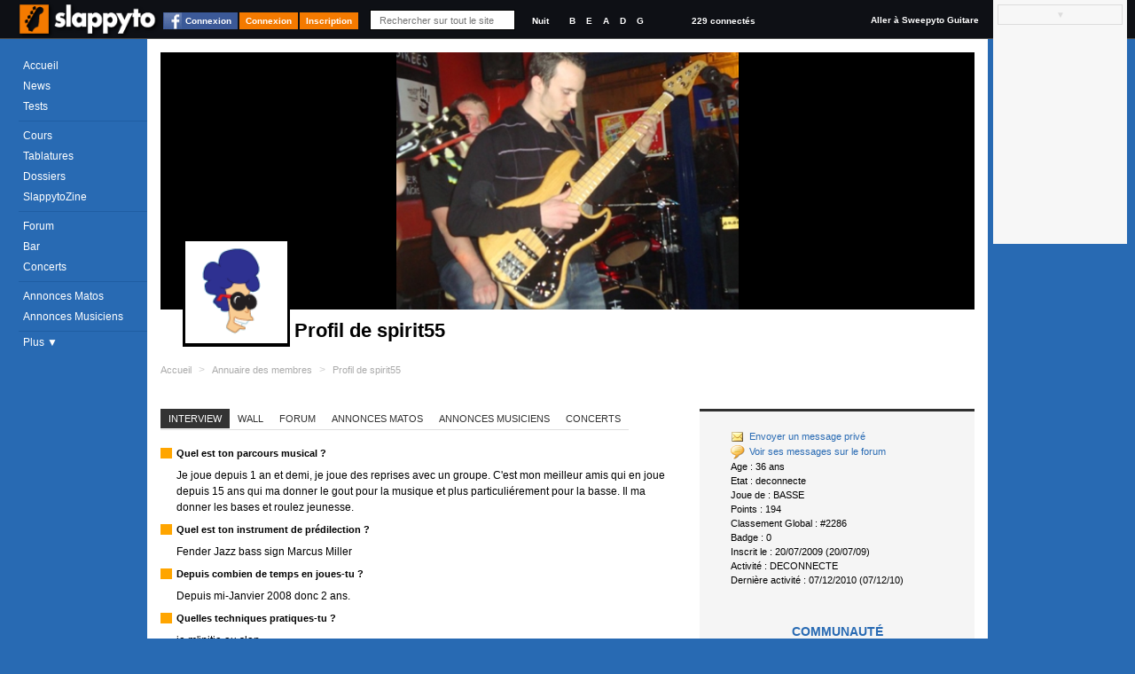

--- FILE ---
content_type: text/html; charset=utf-8
request_url: https://www.slappyto.net/Utilisateurs/Voir-Profil-Bassiste.aspx?id=13846
body_size: 12411
content:
 <!DOCTYPE html PUBLIC "-//W3C//DTD XHTML 1.0 Strict//EN" "http://www.w3.org/TR/xhtml1/DTD/xhtml1-strict.dtd"> <html xmlns="http://www.w3.org/1999/xhtml" id="idHtml" xmlns:fb="http://www.facebook.com/2008/fbml"> <head><link href="/Combinator.aspx?idh=63874733010635126210&amp;type=css" rel="stylesheet" type="text/css" /><meta http-equiv="Content-Type" content="text/html; charset=UTF-8" />
<meta name="description" content="spirit55 L interview .Rejoignez la communauté de Bassistes proposant des cours de Basse, des tablatures, des forums, des petites annonces, et même un magazine mensuel et tout est GRATUIT!" />
<meta name="keywords" content="spirit55, l, interview, .rejoignez, communauté, bassistes, proposant, cours, basse,, tablatures,, forums,, petites, annonces,, même, un, magazine, mensuel, tout, est, gratuit!," />
<meta name="robots" content="index,follow,NOARCHIVE,NOODP" />
<meta http-equiv="cache-control" content="no-cache, must-revalidate" />
<meta http-equiv="pragma" content="no-cache" />
<meta name="revisit-after" content="15 days" />
<meta http-equiv="Content-Language" content="fr" />
<meta name="author" content="Poppyto" />
<meta name="copyright" content="Poppyto" />
<meta http-equiv="language" content="fr" /><link rel="publisher" href="https://plus.google.com/101657021674213966697" /><link rel="shortcut icon" type="image/x-icon" href="/favicon_0.ico" /><link rel="canonical" href="https://slappyto.net/Utilisateurs/Voir-Profil-Bassiste.aspx?id=13846&amp;all=1" /><link rel="alternate" type="application/rss+xml" title="News de Slappyto" href="/rss.aspx?Type=news" /><link rel="alternate" type="application/rss+xml" title="Cours de Slappyto" href="/rss.aspx?Type=cours" /><link rel="alternate" type="application/rss+xml" title="Tests de Slappyto" href="/rss.aspx?Type=tests" /><link rel="alternate" type="application/rss+xml" title="Fonds d'écran de Slappyto" href="/rss.aspx?Type=wallpapers" /><link rel="alternate" type="application/rss+xml" title="Tablatures de Slappyto" href="/rss.aspx?Type=tablatures" /><link rel="alternate" type="application/rss+xml" title="Dossiers de Slappyto" href="/rss.aspx?Type=dossiers" /><link rel="alternate" type="application/rss+xml" title="Forum de Slappyto" href="/rss.aspx?Type=forum" /><link rel="alternate" type="application/rss+xml" title="Petites Annonces de Musique de Slappyto" href="/rss.aspx?Type=pazik" /><link rel="alternate" type="application/rss+xml" title="Petites Annonces de Matériels Slappyto" href="/rss.aspx?Type=pamatos" /><link rel="alternate" type="application/rss+xml" title="Blogs de Slappyto" href="/rss.aspx?Type=blogs" /><link rel="alternate" type="application/rss+xml" title="Concerts de Slappyto" href="/rss.aspx?Type=concerts" /><title> spirit55 - L&#39;interview | Slappyto </title></head> <body class='site_0 nomobile '> <div id="fb-root"></div> <div class="MyInfos unselectable"> <div class="contentinfo"> <span class="switch"> <a title="Accéder à la page d'accueil (Raccourci : Ctrl + Alt + H)" id="Logo" href='../' class="Logo" > <img src='../App_Themes/Default/img/Slappyto-01.png?1' alt='Slappyto' /> </a> </span> <a class="btn fb_connect" href="#">Connexion</a><a class="btn" href="Connexion.aspx" >Connexion</a><a class="btn" href="Inscription.aspx" >Inscription</a> <div class="Search"> <input autocomplete="off" type="text" id="q" onkeyup="DoGlobalSearch(this);" maxlength="1024" class="NoReturnKey QuickSearch" title="Recherche rapide" name="q" placeholder="Rechercher sur tout le site" value='' /> <a class="SupprimeFilterMainSearch ico clearfilter" href="javascript:;" onclick="$('#q').val('').keyup().focus();$('#SearchResults').css('display','none');return false;" title="Effacer le Filtre" > &nbsp;&nbsp;&nbsp;&nbsp; </a> </div> <div class="GraphicLevel"> <a class="nuit "" title="Mode Nuit">Nuit</a> </div> <div class="Accordeur" title="Accordeur"> <a class="si" title="Si">B</a> <a class="mi1" title="Mi">E</a> <a class="la" title="La">A</a> <a class="re" title="Ré">D</a> <a class="sol" title="Sol">G</a> <div class="AccordeurEmbed" ></div> </div> <a class="nbconnected" href='/Utilisateurs/Annuaire-Bassistes.aspx?fy=%26Online=1'> 229 connectés </a> <a class="switchsite" title="Accéder au site pour la Guitare" href="http://www.sweepyto.net" class="Logo Logo2" > Aller à Sweepyto Guitare </a> <div class="clear"></div> </div> </div> <form method="post" action="/Utilisateurs/Voir-Profil-Bassiste.aspx?id=13846" id="aspnetForm" autocomplete="off"> <div> <input type="hidden" name="__VIEWSTATE" id="__VIEWSTATE" value="/[base64]/[base64]/[base64]/ZAIBDw8WAh8HZWRkAggPZBYCAgEPFgIfAWgWBGYPFQEWVGVzIGFsYnVtcyBkZSBjaGV2ZXQgP2QCAQ8PFgIfB2VkZAIJD2QWAgIBDxYCHwFoFgRmDxUBOFBvdXIgdG9pLCBxdWVsbGUgcGxhY2UgYSB0b24gaW5zdHJ1bWVudCBkYW5zIHVuIGdyb3VwZSA/[base64]/dHlwZT1jb3Vyc2QCAQ8WAh8EAgFkAgIPFgIfBAIBZAIDDxUBHi9Db3Vycy1CYXNzZS8/[base64]" /> </div> <script src="https://ajax.googleapis.com/ajax/libs/jquery/1.8/jquery.min.js" type="text/javascript"></script> <div> <input type="hidden" name="__VIEWSTATEGENERATOR" id="__VIEWSTATEGENERATOR" value="8AF34C25" /> </div> <div class="MegaContainer"> <div class="pageHeader"> <div class="TopMenu"> <div id="Error"></div> <div id="Info"></div> <div id="Navigation" class="Navigation unselectable"> <div class="NavigationBar"> <div class="Bloc Bloc0"> <a href='../' class='accueil news icot'>Accueil</a> <a href='../News-Basse/' class='cours imp icot'>News</a> <a href='../Tests-Basse/' class='tests icot'>Tests</a> </div> <div class="Bloc"> <a href='../Cours-Basse/' class='cours imp icot'>Cours</a> <a href='../Tablatures-Basse/' class='tabs icot'>Tablatures</a> <a href='../Dossiers-Basse/' class='dossiers imp icot'>Dossiers</a> <a href='../SlappytoZine-Magazine-Basse/' class='zine dossiers icot'>SlappytoZine</a> </div> <div class="Bloc Bloc2"> <a href='../Forum-Basse/' class='forum imp icot forums'>Forum</a> <a href='../Forum-Basse/Bar.aspx' class='bar icot forums'>Bar</a> <a title='Concerts et événements' href='../Concerts' class='pazik icot'>Concerts</a> </div> <div class="Bloc Bloc3"> <a title='Petites Annonces de Matériels de Basse' href='../Petites-Annonces-Basse-Occasion/Materiel-Basse.aspx' class='pamatos imp icot'>Annonces Matos</a> <a title='Petites Annonces de Musiciens &amp; Professeurs de Basse' href='../Petites-Annonces-Bassistes/Musiciens-Basse.aspx' class='pazik icot'>Annonces Musiciens</a> </div> <a class="plus"> Plus &#9660; </a> <div class="NavigationBar2" > <a title='Applications Smartphone Android/iPhone' href='../Applications/' class='apps dossiers icot'>Smartphone</a> <a href="Annuaire-Bassistes.aspx" class="">Annuaire</a> <a href='../FAQ/' class="">FAQ</a> <a href="../Divers/Contact.aspx" class="">Contact</a> </div> </div> </div> </div> <div id="PlaySound"></div> </div> <div id="pageContainer" class="pageContainer"> <div id="SearchResults" style='display:none'> </div> <div class="OneRessource OneProfil"> <div class="bigphoto" style="background-image:url(/Res/Utilisateurs/images/13846?0)"> </div> <div class="encart"> <div class="Avatar " title="Modifier mon avatar"> <input type="hidden" rel="nofollow" value="13846" /> <address class="vcard"> <a class="url fn Pseudo" rel="author" href="/Utilisateurs/Voir-Profil-Bassiste.aspx?id=13846"> <img src='/App_Themes/Default/img/oneavatar_0.png' alt='spirit55' /><span class='PseudoText'>spirit55</span> </a> </address> </div> </div> <div class="OneShare"> <input type="hidden" value='https://www.facebook.com/plugins/like.php?href=https%3a%2f%2fwww.slappyto.net%3a443%2fUtilisateurs%2fVoir-Profil.aspx%3fid%3d13846&amp;layout=button_count&amp;show_faces=false&amp;width=96&amp;action=like&amp;font=lucida+grande&amp;colorscheme=light' /> <iframe class="fb fblike" scrolling="no" frameborder="0" allowtransparency="true" style="border: none; overflow: hidden; width: 96px; height: 20px;"></iframe> <div class="g-plusone" data-size="medium"></div> </div> <h1>Profil de spirit55</h1> <div class="BreadCrum"> <ul xmlns:v="http://rdf.data-vocabulary.org/#"> <li class="Home"><a href='/' title='Accueil'>Accueil</a></li> <li class="sep">&gt;</li> <li typeof="v:Breadcrumb" class=''> <a property="v:title" rel="v:url" href='/Utilisateurs/Annuaire-Bassistes.aspx' >Annuaire des membres</a></li> <li class="sep">&gt;</li> <li typeof="v:Breadcrumb" class='current'> <a property="v:title" rel="v:url" href='/Utilisateurs/Voir-Profil-Bassiste.aspx?id=13846' >Profil de spirit55</a></li> </ul> </div> <div class="Contenu"> <div class="FooterContrib" style="background:none;border:none"> </div> <div class="right infosmenu"> <div class="infos"> <ul> <li><a href='/Utilisateurs/Messages.aspx?uid=13846'><img src="/App_Themes/Default/img/PM.gif" alt="PM" />Envoyer un message privé</a></li> <li> <a href="/Forum-Basse/Espion-Bassistes.aspx?ps=spirit55" ><img src="/App_Themes/Default/img/quote2.gif" alt="Espion" />Voir ses messages sur le forum</a> </li> <li> </li> <li> Age : <span class="Value"> 36 ans </span> </li> <li>Etat : <span class="Value">deconnecte</span></li> <li> Joue de : <span class="Value"> BASSE </li> </li> <li>Points : <span class="Value">194</span></li> <li>Classement Global : <span title="Value">#2286</span></li> <li>Badge : <span class="Value">0</span></li> <li>Inscrit le : <span class="Value">20/07/2009 (20/07/09)</span></li> <li>Activité : <span class="Value">DECONNECTE</span></li> <li>Dernière activité : <span class="Value">07/12/2010 (07/12/10)</span></li> </ul> </div> <div class="clear"></div> <div class="RessourcePlus Facebook"> <div class="Title">Communauté</div> <div class="Container"> <input type="hidden" value="https://www.facebook.com/plugins/likebox.php?href=http%3A%2F%2Fwww.facebook.com%2FSlappyto&amp;width=303&amp;colorscheme=light&amp;connections=5&amp;stream=false&amp;header=false&amp;height=217" /> <iframe class="fblike" scrolling="no" frameborder="0" style="" allowtransparency="true"></iframe> </div> </div> </div> <div class="left"> <div class="bandeau"> <ul class="menuTab"> <li class="active"><a href="#interview">Interview</a></li> <li><a href="#wall">Wall</a></li> <li><a href="#forum">Forum</a></li> <li><a href="#pamatos">Annonces Matos</a></li> <li><a href="#pazikos">Annonces Musiciens</a></li> <li><a href="#concerts">Concerts</a></li> </ul> </div> <div id="wall"> <div class="AjaxRepeater xForums xCommentaires" id="MiniCommentairesTopic1"><input type="hidden" rel="nofollow" class="Type" value="ASP.forum_minicommentairestopic_ascx;DblCol=False;UseSurPlusMode=False;FiltreUID=-1"/><div class="Header"><input type="hidden" rel="nofollow" class="RessourceCategorieId" value="1006" /> <input type="hidden" rel="nofollow" class="RessourceId" value="13846" /> <input type="hidden" rel="nofollow" class="idTopic" value="0" /> <input type="hidden" rel="nofollow" class="UIDOwner" value="13846" /> <input type="hidden" rel="nofollow" class="CommentTopicTitle" value='[Utilisateur] spirit55' /> <h2>Son Mur</h2> <a name="Reponse"></a> <div class="RTB_Commentaire"> <a name="rate_comment"></a> <div class="NoteContainer"> <div class="Note " id="ctl00_cph_OneProfil1_MiniCommentairesTopic1_Note1" title='Notez!' > <input type="hidden" rel="nofollow" value="13846;SITE_USERS;0;0" /> <a href="javascript:;" class='Etoile' >1</a> <a href="javascript:;" class='Etoile' >2</a> <a href="javascript:;" class='Etoile' >3</a> <a href="javascript:;" class='Etoile' >4</a> <a href="javascript:;" class='Etoile' >5</a> <div class="Avis" title='Afficher les Statistiques des votes'>0 notes</div> </div> </div> <div class="clear"></div> <div class="inscription"> Envie de répondre ? <a class="is1" href='/Utilisateurs/Inscription.aspx'>Inscrivez-vous</a> - <a class="is2" href='/Utilisateurs/Connexion.aspx'>Connectez-vous</a> ou <br /><a class="fb_connect" href="#"><img alt="Facebook connect" src='/App_Themes/Default/img/facebook_connect.gif' />Connectez-vous avec Facebook</a> </div> </div></div><div class="MegaContenu Left"><div class="Contenu"><div class="Slider"><input type="hidden" rel="nofollow" id="start" class="ScrollBar" value="1" /> <input class="SCROLL_CTORJSON" type="hidden" rel="nofollow" value='{ "min": 1, "max": 1, "position": 1, "initial": 1, "getkeyname": "start", "pagesize": "5", "IsMirrorPagingScrollUp" : true }' /> <div class="ScrollbarAlwaysHeight"></div> <nav class='SliderScrollbar unselectable' summary="Paging" style='display:none;'> <div class="Horizontal" title="Page Suivante"><a href="/Utilisateurs/Voir-Profil.aspx" ></a></div> <div class="Total">Page 1/1</div> <ul class="buttons"> <li class="Button First disallow" title="Première Page"><a href="/Utilisateurs/Voir-Profil.aspx" >&lt;&lt;</a></li> <li class="Button Prev disallow" title="Page Précédente" rel="prev"><a href="/Utilisateurs/Voir-Profil.aspx" >Précédent</a></li> <li class="Button Pages selected"><a href="/Utilisateurs/Voir-Profil.aspx">1</a></li> <li class="Button Next disallow" title="Page Suivante" rel="next"><a href="/Utilisateurs/Voir-Profil.aspx" >Suivant</a></li> <li class="Button Last disallow" title="Dernière Page"><a href="/Utilisateurs/Voir-Profil.aspx" >&gt;&gt;</a></li> </ul> </nav></div><div class="ContenuHTML"><div class="NoResults"> Aucun commentaire ! </div></div><div class="Slider"><div class="ScrollbarAlwaysHeight"></div> <nav class='SliderScrollbar unselectable' summary="Paging" style='display:none;'> <div class="Total">Page 1/1</div> <ul class="buttons"> <li class="Button First disallow" title="Première Page"><a href="/Utilisateurs/Voir-Profil.aspx" >&lt;&lt;</a></li> <li class="Button Prev disallow" title="Page Précédente" rel="prev"><a href="/Utilisateurs/Voir-Profil.aspx" >Précédent</a></li> <li class="Button Pages selected"><a href="/Utilisateurs/Voir-Profil.aspx">1</a></li> <li class="Button Next disallow" title="Page Suivante" rel="next"><a href="/Utilisateurs/Voir-Profil.aspx" >Suivant</a></li> <li class="Button Last disallow" title="Dernière Page"><a href="/Utilisateurs/Voir-Profil.aspx" >&gt;&gt;</a></li> </ul> <div class="Horizontal" title="Page Suivante"><a href="/Utilisateurs/Voir-Profil.aspx" ></a></div> </nav></div></div></div></div> </div> <div id="interview"> <div class="Interview"> <h3>Quel est ton parcours musical ?</h3> <span>Je joue depuis 1 an et demi, je joue des reprises avec un groupe. C'est mon meilleur amis qui en joue depuis 15 ans qui ma donner le gout pour la musique et plus particuliérement pour la basse. Il ma donner les bases et roulez jeunesse. </span> <h3>Quel est ton instrument de prédilection ?</h3> <span>Fender Jazz bass sign Marcus Miller</span> <h3>Depuis combien de temps en joues-tu ?</h3> <span>Depuis mi-Janvier 2008 donc 2 ans. </span> <h3>Quelles techniques pratiques-tu ?</h3> <span>je m'initie au slap</span> <h3>Quel matériel utilises-tu ? (hors effets)</h3> <span>Actuellement une Storm a 300 euros (ma premiére basse), mais je vais recevoir d'ici peu la Marcus miller. Amplis -> 100W Trace Elliot </span> <h3>Quelles sont tes influences musicales ? </h3> <span>Victor Wooten, Marcus Miller. Jazz Fusion </span> <h3>Comment es-tu arrivé sur ce site ?</h3> <span>En fouinant sur le net et je suis tomber dessus par hazard</span> <h3>Recommanderais-tu ce site à d&#39;autres musiciens</h3> <span>Oui</span> </div> </div> <div id="forum"> <div class="HPAjaxRepeater xLists xForums" id='xHPMiniForums1'> <input type="hidden" rel="nofollow" class="Type" value="ASP.homepage_xhpminiforums_ascx;DblCol=False;UseSurPlusMode=False;FiltreUID=13846" /> <div class="head"> <h2> <a href='/Forum-Basse/'> Forum des Bassistes » </a> </h2> <div class="Toolbar"> <a class="ico rss" href='/rss.aspx?Type=forum&amp;uid=13846' title="Flux RSS"><span class='hidden'>RSS</span></a> </div> </div> <div class="clear"></div> <div class="Contenu"> <h3>Récents</h3> <div class="OneItem FirstChild "> <a href='/Forum-Basse/Topic-Basse.aspx?id=25930' class='NomTopic' > <span class="Date">2010.</span> Multi effet </a> </div> </div> <a class="other" href='/Forum-Basse/'> Tous les messages du Forum </a> </div> </div> <div id="concerts"> <div class="HPAjaxRepeater xLists xBlogs xConcerts" id='xHPMiniConcerts1'> <input type="hidden" rel="nofollow" class="Type" value="ASP.homepage_xhpminiconcerts_ascx;DblCol=False;UseSurPlusMode=False;FiltreUID=13846" /> <div class="head"> <h2><a href='/Concerts'>Concerts »</a></h2> <div class="Toolbar"> <a class="ico rss rssfilter" href='/rss.aspx?Type=concert&amp;uid=13846' title="Flux RSS"><span class='hidden'>RSS</span></a> </div> </div> <div class="clear"></div> <div class="Contenu"> <h3>A venir</h3> <div class="NoResults"> Aucun concert à venir ! </div> </div> <a class="other" href='/Concerts'>» Tous les concerts</a> </div> </div> <div id="pamatos"> <div class="HPAjaxRepeater xLists xForums xPAMatos" id='xHPMiniForumsPAMatos1'> <input type="hidden" rel="nofollow" class="Type" value="ASP.homepage_xhpminiforumspamatos_ascx;DblCol=False;UseSurPlusMode=False;FiltreUID=13846" /> <div class="head"> <h2><a href='/Petites-Annonces-Basse-Occasion/Materiel-Basse.aspx'>Petites Annonces Matos »</a></h2> <div class="Toolbar"> <a class="ico rss rssfilter" href='/rss.aspx?Type=pamatos&amp;uid=13846' title="Flux RSS"><span class='hidden'>RSS</span></a> </div> </div> <div class="clear"></div> <div class="Contenu"> <h3>Récents</h3> <div class="NoResults"> Aucun résultat ! </div> </div> <a class="other" href='/Petites-Annonces-Basse-Occasion/Materiel-Basse.aspx'>Toutes les annonces de Matos de Basse</a> </div> </div> <div id="pazikos"> <div class="HPAjaxRepeater xLists xForums xPAZik" id='xHPMiniForumsPAZik1'> <input type="hidden" rel="nofollow" class="Type" value="ASP.homepage_xhpminiforumspazik_ascx;DblCol=False;UseSurPlusMode=False;FiltreUID=13846" /> <div class="head"> <h2><a href='/Petites-Annonces-Bassistes/Musiciens-Basse.aspx'>Petites Annonces Musiciens »</a></h2> <div class="Toolbar"> <a class="ico rss rssfilter" href='/rss.aspx?Type=pazik&amp;uid=13846' title="Flux RSS"><span class='hidden'>RSS</span></a> </div> </div> <div class="clear"></div> <div class="Contenu"> <h3>Récents</h3> <div class="NoResults"> Aucun résultat ! </div> </div> <a class="other" href='/Petites-Annonces-Bassistes/Musiciens-Basse.aspx'>Toutes les annonces de musiciens</a> </div> </div> </div> <div class="left"> <div class="bandeau"> <ul class="menuTab"> <li class="active"><a href="#tests">Tests</a></li> <li><a href="#cours">Cours</a></li> <li><a href="#tablatures">Tablatures</a></li> <li><a href="#dossiers">Dossiers</a></li> </ul> </div> <div id="tests"> <div class="HPAjaxRepeater xLists xTests" id='XHPMiniTests1'> <input type="hidden" rel="nofollow" class="Type" value="ASP.homepage_xhpminitests_ascx;DblCol=False;UseSurPlusMode=False;FiltreUID=13846" /> <div class="head"> <h2><a href='/Tests'>Tests de Matos »</a></h2> <div class="Toolbar"> <a class="ico rss rssfilter" href='/rss.aspx?Type=tests&amp;uid=13846' title="Flux RSS"><span class='hidden'>RSS</span></a> </div> </div> <div class="clear"></div> <div class="Contenu"> <h3>Récents</h3> <div class="NoResults"> Aucun résultat ! </div> </div> <div class="other"> <a href='/Tests'>Tous les tests de Basse</a> | <a href='/Tests-Basse/?g=best'>Top tests</a> </div> </div> </div> <div id="cours"> <div class="HPAjaxRepeater xLists xCours" id='XHPMiniCours1'> <input type="hidden" rel="nofollow" class="Type" value="ASP.homepage_xhpminicours_ascx;DblCol=False;UseSurPlusMode=False;FiltreUID=13846" /> <div class="head"> <h2><a href='/Cours'>Cours de Basse en Vidéos »</a></h2> <div class="Toolbar"> <a class="ico rss rssfilter" href='/rss.aspx?Type=cours&amp;uid=13846' title="Flux RSS"><span class='hidden'>RSS</span></a> </div> </div> <div class="clear"></div> <div class="Contenu"> <h3>Récents</h3> <div class="NoResults"> Aucun résultat ! </div> <h3>Top 5</h3> <div class="top"> <div class="NoResults"> Aucun résultat ! </div> </div> </div> <div class="other"> <a href='/Cours'>Tous les cours</a> | <a href='/Cours-Basse/?c=best&amp;ccc=1' >Top débutants</a> </div> </div> </div> <div id="tablatures"> <div class="HPAjaxRepeater xLists xTablatures" id='XHPMiniTablatures1'> <input type="hidden" rel="nofollow" class="Type" value="ASP.homepage_xhpminitablatures_ascx;DblCol=False;UseSurPlusMode=False;FiltreUID=13846" /> <div class="head"> <h2><a href='/Tablatures'>Tablatures de Basse » </a></h2> <div class="Toolbar"> <a class="ico rss rssfilter" href='/rss.aspx?Type=tablatures&amp;uid=13846' title="Flux RSS"><span class='hidden'>RSS</span></a> </div> </div> <div class="clear"></div> <div class="Contenu"> <h3>Récents</h3> <div class="NoResults"> Aucun résultat ! </div> <h3>Top 5</h3> <div class="top"> <div class="NoResults"> Aucun résultat ! </div> </div> </div> <a class="other" href='/Tablatures'>Toutes les tablatures de Basse</a> </div> </div> <div id="dossiers"> <div class="HPAjaxRepeater xLists xDossiers" id='xMiniDossiers1'> <input type="hidden" rel="nofollow" class="Type" value="ASP.homepage_xhpminidossiers_ascx;DblCol=False;UseSurPlusMode=False;FiltreUID=13846" /> <div class="head"> <h2><a href='/Dossiers'>Dossiers »</a></h2> <div class="Toolbar"> <a class="ico rss rssfilter" href='/rss.aspx?Type=dossiers&amp;uid=13846' title="Flux RSS"><span class='hidden'>RSS</span></a> </div> </div> <div class="clear"></div> <div class="Contenu"> <h3>Récents</h3> <div class="Items"> <div class="NoResults"> Aucun résultat ! </div> </div> <h3>Top 5</h3> <div class="top"> <div class="Items"> <div class="NoResults"> Aucun résultat ! </div> </div> </div> </div> <div class="clear"></div> <a class="other" href='/Dossiers'>Tous les dossiers de Basse</a> </div> </div> </div> <div class="clear"></div> </div> </div> <div class="clear"></div> </div> <div class="AjaxRepeater TELEX xLists" id="TELEX1"><input type="hidden" rel="nofollow" class="Type" value="ASP.commun_telex_ascx;DblCol=False;UseSurPlusMode=False;FiltreUID=-1"/><div class="Header"><h2>En Live</h2></div><div class="MegaContenu Left"><div class="Contenu"><div class="ContenuHTML"><div class="more">▼</div></div></div></div></div> <div id="FooterMenu" class="FooterMenu unselectable"> <a href='../' class='accueil'>Accueil</a> <a href='../Cours-Basse/' class='cours'>Cours</a> <a href='../Dossiers-Basse/' class='dossiers'>Dossiers</a> <a href='../Tests-Basse/' class='tests'>Tests</a> <a href='../Tablatures-Basse/' class='tabs'>Tabs</a> <a href='../Forum-Basse/' class='forum'>Forum</a> <a href='../Forum-Basse/Bar.aspx' class='bar'>Bar</a> <a href='../Concerts' class='concerts'>Concerts</a> <a href='../Petites-Annonces-Basse-Occasion/Materiel-Basse.aspx' class='pamatos'>Annonces Matos</a> <a href='../Petites-Annonces-Bassistes/Musiciens-Basse.aspx' class='pazik'>Annonces Zik</a> <a href="javascript:;" class="up" title="Retour en Haut">▲</a> <div class="links"> <div class="left"> <div class="HPAjaxRepeater xLists xSocial" id='xHPSocial1'> <input type="hidden" rel="nofollow" class="Type" value="ASP.homepage_xhpsocial_ascx;DblCol=False;UseSurPlusMode=False;FiltreUID=-1" /> <div class="clear"></div> <div class="fbhead"> <input type="hidden" value="https://www.facebook.com/plugins/like.php?app_id=41371092599&amp;href=http%3A%2F%2Fwww.facebook.com%2FSlappyto&amp;send=false&amp;layout=button_count&amp;width=150&amp;show_faces=true&amp;action=like&amp;colorscheme=light&amp;font&amp;height=21" /> <iframe class="fblike" scrolling="no" frameborder="0" allowtransparency="true"></iframe> <span class="title">Slappyto sur Facebook</span> </div> <div class="Contenu"> <input type="hidden" value="https://www.facebook.com/plugins/likebox.php?href=http%3A%2F%2Fwww.facebook.com%2FSlappyto&amp;width=300&amp;border_color=white&amp;colorscheme=light&amp;connections=5&amp;stream=false&amp;header=false&amp;height=184" /> <iframe class="fblike" scrolling="no" frameborder="0" allowtransparency="true"> </iframe> </div> </div> </div> <div class="middle"> <a title="Accéder à la page d'accueil (Raccourci : Ctrl + Alt + H)" id="Logo" href='../' class="Logo" > <img src='../App_Themes/Default/img/Slappyto-01.png?1' alt='Slappyto' /> </a> </div> <div class="right"> <div class="SocialBar unselectable"> <div class="widget-followus"> <ul> <li class="facebook"> <a href='http://www.facebook.com/Slappyto' title="Facebook" target="_blank"> <img alt="Facebook" src='/App_Themes/Default/img/btn_facebook.png' /> </a></li> <li class="twitter"><a href="http://twitter.com/Slappyto" title="Twitter" target="_blank"> <img alt="Twitter" src='/App_Themes/Default/img/btn_twitter.png' /> </a></li> <li class="youtube"><a href="http://www.youtube.com/poppyto" title="YouTube" target="_blank"> <img alt="Youtube" src='/App_Themes/Default/img/btn_youtube.png' /> </a></li> <li class="gplus"><a href="https://plus.google.com/+slappyto" title="Google+" target="_blank"> <img alt="Google+" src='/App_Themes/Default/img/btn_google_plus.png' /> </a></li> <li class="pinterest"><a href="http://www.pinterest.com/Slappyto" title="Pinterest" target="_blank"> <img alt="Pinterest" src='/App_Themes/Default/img/btn_pinterest.png' /> </a></li> </ul> <div class="clear"></div> </div> </div> <div class="newsletter"> <span class="Title">Newsletter </span> <input type="text" placeholder="Votre email" /> <input type="button" class="button" value="Ok"/> </div> </div> <div class="clear"></div> </div> </div> </div> <div class="pageFooter"> <div class="footer"> <div class="ContenuFooter"> <div class="astream FOOTER_PAGE"> </div> <div class="Version"> <a title='Voir les dernières modifications sur le site' href="/ChangeLog.aspx">Mise à jour du site : 01 avr. 2021</a> <a title='Conseil Informatique Microsoft Sharepoint, .net, mobile et multimédia' href="http://www.webrox.fr" class="TargetBlank" >webrox conseil informatique</a> <a title='Suggestion de films' href="http://www.filmsavoir.fr" class="TargetBlank" >Films à voir</a> </div> <div class="clear"></div> </div> </div> <div class="clear" ></div> </div> <script type="text/javascript"> 

function LireCookie2(nom)
{
	var position,fin;
	var cookie=document.cookie;
	position=cookie.indexOf(nom);
	// indexOf retourne l'index dans la chaîne de car. de la 1ère occurrence trouvée
	if(position==-1) 
		return "";

	fin=cookie.indexOf(";",position);

	if(fin==-1) 
		fin=cookie.length;
			
	return unescape(cookie.substring(position+nom.length+1,fin));
}

//<![CDATA[ 
  var _gaq = _gaq || [];
  _gaq.push(['_setAccount', 'UA-263478-1']); 
  _gaq.push(['_setSiteSpeedSampleRate', 5]);
  _gaq.push(['_trackPageview']); 
_gaq.push(['_setCustomVar',
            1,                   // This custom var is set to slot #1.  Required parameter.
            'AdBlock Enabled',     // The name acts as a kind of category for the user activity.  Required parameter.
            LireCookie2("ADB") == "1"?"1":"0",               // This value of the custom variable.  Required parameter.
            3                    // Sets the scope to page-level.  Optional parameter.
        ]);
  
 
  (function() { 
    var ga = document.createElement('script'); ga.type = 'text/javascript'; ga.async = true; 
    ga.src = ('https:' == document.location.protocol ? 'https://ssl' : 'http://www') + '.google-analytics.com/ga.js'; 
    var s = document.getElementsByTagName('script')[0]; s.parentNode.insertBefore(ga, s); 
  })(); 
  
  function AddGAStats(vUrl)
  { 
    _gaq.push(['_setSiteSpeedSampleRate', 5]); 
    _gaq.push(['_trackPageview', vUrl]);  

    

     _gaq.push(['_setCustomVar',
              1,                   // This custom var is set to slot #1.  Required parameter.
              'AdBlock Enabled',     // The name acts as a kind of category for the user activity.  Required parameter.
              LireCookie2("ADB") == "1"?"1":"0",               // This value of the custom variable.  Required parameter.
              3                    // Sets the scope to page-level.  Optional parameter.
           ]);

  }
  
  
 //]]>
</script> <div> <input type="hidden" name="__VIEWSTATEGENERATOR" id="__VIEWSTATEGENERATOR" value="C21772F6" /> </div></form> <script type="text/javascript">/*<![CDATA[*/
var HTTP_HOST="https://www.slappyto.net/";var NUM_SITE=0;var VERSION_SITE=210401;var DOMAINE_NAME="Slappyto";var ORIGINAL_URL="https://www.slappyto.net/Utilisateurs/Voir-Profil-Bassiste.aspx?id=13846";var LOGIN_UID="-1";var CHMOD_UID=0;var FB_APP_ID=41371092599;var IS_ON_SERVER_REQUEST=false;/*]]>*/</script><script src="/Combinator.aspx?idh=6387473305895737701&amp;amp;type=js" type="text/javascript"></script><script type="text/javascript">/*<![CDATA[*/function TRACE(str) { }/*]]>*/</script></body> </html>

--- FILE ---
content_type: text/html; charset=utf-8
request_url: https://accounts.google.com/o/oauth2/postmessageRelay?parent=https%3A%2F%2Fwww.slappyto.net&jsh=m%3B%2F_%2Fscs%2Fabc-static%2F_%2Fjs%2Fk%3Dgapi.lb.en.W5qDlPExdtA.O%2Fd%3D1%2Frs%3DAHpOoo8JInlRP_yLzwScb00AozrrUS6gJg%2Fm%3D__features__
body_size: 164
content:
<!DOCTYPE html><html><head><title></title><meta http-equiv="content-type" content="text/html; charset=utf-8"><meta http-equiv="X-UA-Compatible" content="IE=edge"><meta name="viewport" content="width=device-width, initial-scale=1, minimum-scale=1, maximum-scale=1, user-scalable=0"><script src='https://ssl.gstatic.com/accounts/o/2580342461-postmessagerelay.js' nonce="f8xVVW83zC_BdZYVMljphg"></script></head><body><script type="text/javascript" src="https://apis.google.com/js/rpc:shindig_random.js?onload=init" nonce="f8xVVW83zC_BdZYVMljphg"></script></body></html>

--- FILE ---
content_type: text/css; charset=UTF-8
request_url: https://www.slappyto.net/Combinator.aspx?idh=63874733010635126210&type=css
body_size: 38957
content:
.Adssense {margin-bottom:15px}.Adssense.SLAPPYTO_3_468x60 {display:block;text-align:center;background:black;clear:both}#shadow2 {width:100%;height:13285px;opacity:0.75;display:block;background:black;position:absolute;top:0;left:0;z-index:100000}.Adssense.centered,.webrox.centered,.sonicprice2.centered {position:fixed;z-index:100001;background:#eee;padding:5px;padding-bottom:0;width:auto!important;height:auto!important}.RightColumn .Adssense.centered,.RightColumn .webrox.centered IMG,.RightColumn .sonicprice2.centered IMG {width:auto}.Adssense.centered A.closing,.webrox.centered A.closing,.sonicprice2.centered A.closing {display:block;text-align:center;color:#9191B1;margin-bottom:5px}.RightColumn .webrox IMG {width:262px;height:auto}.webrox._200x200 IMG {width:200px;height:200px}.Adssense.FOOTER_PAGE {margin:15px auto}.astream {display:block;margin:auto;width:728px;text-align:center}.ac_results {padding:0px;border:1px solid #CCC;background-color:white;overflow:auto;z-index:99999;max-height:299px;background:#fff;border:1px solid #8c8c8c;border:1px solid rgba(0, 0, 0, .45);border-bottom:1px solid #666;box-shadow:0 3px 8px rgba(0, 0, 0, .3)}.ac_results ul {width:100%;list-style-position:outside;list-style:none;padding:0;margin:0}.ac_results li {margin:0px;padding:2px 5px;cursor:default;display:block;font:menu;font-family:Arial;font-size:12px;line-height:16px;overflow:hidden;cursor:pointer}.ac_results li EM {font-weight:bold;color:Black}.ac_results li IMG {width:34px;height:34px;vertical-align:middle;margin-right:5px}.ac_loading {background:green}.ac_odd {background-color:#fafafa}.ac_over {background-color:Highlight;color:white}.AnnuaireMembres .AjaxRepeater .MenuFiltres UL LI.FiltreLI {display:none}.AnnuaireMembres .AjaxRepeater .Surplus {line-height:normal;text-align:left;margin:-12px 0 0 0;padding:5px}.AnnuaireMembres .AjaxRepeater .Surplus INPUT {margin-left:15px}.AnnuaireMembres .AjaxRepeater .Surplus .Label {font-weight:bold;display:block}.AnnuaireMembres .AjaxRepeater .Contenu .DoubleColumn .LeftColumn .OnePanel,.AnnuaireMembres .AjaxRepeater .Contenu .DoubleColumn .RightColumn .OnePanel {padding:10px 0px 10px 35px}.AnnuaireMembres .AjaxRepeater .Contenu .ContenuHTML {margin:5px 0}.AnnuaireMembres .AjaxRepeater .Contenu .Avatar {margin-right:10px;margin-bottom:10px;width:97px;width:86px}.AnnuaireMembres .AjaxRepeater .Contenu .Avatar IMG {clear:both}.Avatar {display:block;float:left;margin-bottom:10px;width:95px;height:111px;line-height:12px;margin-right:5px;cursor:pointer!important;white-space:normal;padding:1px 1px 1px 0}.Avatar.modo address a .PseudoText {color:Red}.Avatar.online {text-decoration:underline}.Avatar.Feminin A {color:#CA2CB7}.Avatar address {text-align:center}.Avatar address IMG {border:none;width:95px;height:95px}.Avatar address A.Pseudo {white-space:normal;font-weight:bold}.Avatar address IMG {width:95px;height:95px}.AjaxRepeater .Contenu .DoubleColumn .OneItem .Avatar address A.Pseudo {white-space:normal;font-weight:normal}.BreadCrum {line-height:20px;padding:0 0px;font-size:0.9em;border:0}.AjaxRepeater .BreadCrum {margin:-5px 0 -18px 0px;padding:5px 0px}.BreadCrum UL LI {display:inline}.BreadCrum UL LI.Home {overflow:hidden}.BreadCrum UL LI A {font-size:1.1em;color:#AAA}.BreadCrum UL LI.sep {margin:0 5px;font-size:1.2em;font-family:Arial;color:#CCC;background-repeat:no-repeat}.Potes {width:100%;height:86px;overflow-x:hidden;overflow-y:scroll}.CarteVisite {color:White;float:left;z-index:1;cursor:default;border:1px solid #DDD;margin-bottom:5px;padding:1px;background:#fff;border:1px solid rgba(0, 0, 0, .45);border-bottom:1px solid #666;box-shadow:0 3px 8px rgba(0, 0, 0, .3)}.CarteVisite.Feminin {border-color:#DD27A3}.CarteVisite .Photo {height:310px;text-align:center;width:580px;background-color:Black;width:262px;height:140px}.CarteVisite .Photo A IMG {max-width:262px;max-height:140px}.CarteVisite .CarteDescription {font-weight:normal;text-align:left;overflow:hidden;width:252px;background:#fafafa;padding:5px}.CarteVisite .CarteDescription .toolbar {padding:8px 0;background:#EEE;border-bottom:3px solid orange;clear:both;vertical-align:middle;line-height:23px;text-align:center;margin-bottom:5px}.CarteVisite .CarteDescription .toolbar .close {color:Black;font-size:1.5em;padding:0 10px;float:right;cursor:pointer}.CarteVisite .CarteDescription .toolbar A {padding:8px!important;margin:2px!important;border:1px solid transparent!important;display:inline!important}.CarteVisite .CarteDescription .toolbar A:hover {border:1px solid #D4D5D8;background:#FAFAFA;text-decoration:none}.CarteVisite .CarteDescription .toolbar A IMG {vertical-align:middle}.CarteVisite .CarteDescription .title {clear:both}.CarteVisite .CarteDescription A.profil {font-weight:bold}.CarteVisite .OneInfo {line-height:18px;color:#000;font-weight:bold;margin-left:10px}.CarteVisite .OneInfo .Value {color:Black;font-weight:normal}.CarteVisite .OneInfo.msg {border-top:1px solid #ccc;font-weight:bold;background:#F2F2F2;padding:5px;margin-top:10px;margin-left:0px}.CarteVisite .OneInfo.msg TEXTAREA {font-weight:normal;clear:left;float:left;display:block;width:83%;height:49px;padding:3px}.CarteVisite .OneInfo.msg INPUT {width:12%;float:right;color:white;cursor:pointer}.Contribution .Apercu {border:1px solid #dedede;border-top:10px solid #dedede;border-top:1px solid #D9D9D9;margin-top:10px}.Contribution .Apercu .Title {font-size:1.5em;font-weight:bold;padding:10px;color:black;border-bottom:1px solid #D9D9D9}.Contribution .Apercu .Clear {height:0;clear:both;font-size:0.01em}.Contribution H1,.Contribution H2 {background-color:Transparent;font-size:2.0em;padding:0px auto 20px auto;border:none;text-align:left;margin-bottom:10px;padding:10px 0;font-weight:bold}.Contribution H2 {font-size:1.6em;padding:5px 0;font-weight:bold;border-bottom:1px solid #668;font-weight:normal}.Contribution SPAN.Edition {float:right;text-align:center;color:black;font-weight:bold;display:block;width:90px;padding:5px;margin-right:5px}.Contribution TEXTAREA,.Contribution INPUT,.Contribution SELECT {border:1px solid #7F9DB9;border:1px solid #D3D6D9}.Contribution INPUT[type=text] {height:16px;line-height:16px;padding:4px 8px}.Contribution TEXTAREA.TextCss {font-family:Courier New}DIV.FooterContrib {margin-top:20px;text-align:right;border-top:0;padding:20px 12px}DIV.FooterContrib.Left {text-align:left;padding-left:10px;padding-right:0px;background:none;border:0}.Contribution INPUT[type=submit],.Contribution INPUT[type=file],DIV.FooterContrib INPUT[type=submit],DIV.FooterContrib INPUT[type=file],DIV.FooterContrib INPUT[type=button],.Contribution INPUT[type=button],DIV.FooterContrib .Button {font-size:1.1em;height:auto;line-height:16px;margin:3px;cursor:pointer;background:#d8d8d8;border:1px solid #000;padding:7px 17px;background:#303030;background:-webkit-gradient(linear,left top, left bottom,color-stop(0.0, #404040),color-stop(1.0, #303030));background:-moz-linear-gradient(top,#404040, #303030);background:-o-linear-gradient(top,#404040, #303030);filter:progid:DXImageTransform.Microsoft.gradient(enabled='true',startColorstr='#404040',endColorstr='#303030');color:White;font-weight:bold}.Contribution INPUT[type=submit]:hover,.Contribution INPUT[type=file]:hover,DIV.FooterContrib INPUT[type=submit]:hover,DIV.FooterContrib INPUT[type=file]:hover,DIV.FooterContrib INPUT[type=button]:hover,.Contribution INPUT[type=button]:hover,DIV.FooterContrib .Button:hover {background:#303030;background:-webkit-gradient(linear,left top, left bottom,color-stop(0.0, #303030),color-stop(1.0, #404040));background:-moz-linear-gradient(top,#303030, #404040);background:-o-linear-gradient(top,#303030, #404040);filter:progid:DXImageTransform.Microsoft.gradient(enabled='true',startColorstr='#303030',endColorstr='#404040');color:White}.Contribution INPUT.default[type=submit],.Contribution INPUT.default[type=file],DIV.FooterContrib INPUT.default[type=submit],DIV.FooterContrib INPUT.default[type=file],DIV.FooterContrib INPUT.default[type=button],.Contribution INPUT.default[type=button],DIV.FooterContrib .Button.default {background:-webkit-gradient(linear,left top, left bottom,color-stop(0.0, #EC1C24),color-stop(1.0, #AA1F28));background:-moz-linear-gradient(top,#EC1C24, #AA1F28);background:-o-linear-gradient(top,#EC1C24, #AA1F28);filter:progid:DXImageTransform.Microsoft.gradient(enabled='true',startColorstr='#EC1C24',endColorstr='#AA1F28');font-weight:bold;color:#A80000;border-color:#E97F17;border:1px solid #AA1F28;color:White;box-shadow:0 1px 1px rgba(0, 0, 0, 0.2)}.Contribution INPUT.default[type=submit]:hover,.Contribution INPUT.default[type=file]:hover,DIV.FooterContrib INPUT.default[type=submit]:hover,DIV.FooterContrib INPUT.default[type=file]:hover,DIV.FooterContrib INPUT.default[type=button]:hover,.Contribution INPUT.default[type=button]:hover,DIV.FooterContrib .Button.default:hover {background:#EC1C24;background:-webkit-gradient(linear,left top, left bottom,color-stop(0.0, #AA1F28),color-stop(1.0, #EC1C24));background:-moz-linear-gradient(top,#AA1F28, #EC1C24);background:-o-linear-gradient(top,#AA1F28, #EC1C24);filter:progid:DXImageTransform.Microsoft.gradient(enabled='true',startColorstr='#AA1F28',endColorstr='#EC1C24');text-decoration:underline}.Contribution .OneField {height:35px}.Contribution .OneField .Label {display:block;width:130px;float:left;line-height:20px}.Contribution .OneField .Label INPUT[type=text] {float:right}.Contribution SELECT {line-height:16px;width:190px;padding:5px 4px 4px 4px}.Contribution LABEL {width:150px}.Contribution SELECT.Date.Day {width:46px}.Contribution SELECT.Date.Month {width:94px}.Contribution SELECT.Date.Year {width:60px}.Contribution SELECT.Date.Hour {width:46px}.Contribution SELECT.Date.Minute {width:46px}.Contribution .Informations {background-color:White;line-height:17px;width:397px}TABLE.TableContribution {font-size:1.0em;border:1px solid #dadada;border:0;border-collapse:separate;width:100%}TABLE.TableContribution .fb_connect {clear:both}TABLE.TableContribution .Label {text-align:right;color:#303030;max-width:100px;font-weight:bold;background:#eee}TABLE.TableContribution .Label.top {vertical-align:top}TABLE.TableContribution .Label .Mandatory {color:#d80000;font-weight:normal;display:inline;margin:0;padding:0;vertical-align:middle}TABLE.TableContribution .Label .info {color:#ccc}TABLE.TableContribution TD {padding:5px 10px}TABLE.TableContribution TD.help {padding-top:20px;vertical-align:top;color:#aaa}TABLE.TableContributionImages TD {padding:0;margin:0}TABLE.TableContribution .DoNote TD,TABLE.TableContribution .chklStyles TD {padding:2px}TABLE.TableContribution PRE.code {font-size:1em}.ChooseDossier TABLE TD {padding:2px}.ChooseDossier TABLE TD * {vertical-align:bottom}.ChooseDossier TABLE TR.selected {background:#eee}TABLE.TableContribution .mceLayout TD {padding:0}TABLE.ChoixCategorieTopic TD {padding:2px;font-size:0.9em}TABLE.TableContribution TD.Separation {height:3px;padding:5px;font-size:1.3em;background:#F7931E;color:#FFF;font-weight:bold}TABLE.TableAdmin H3 {display:none}TABLE.TableAdmin TR:hover {background:#F3F3F3}TABLE.TableContribution .Label.authorized,UL.friendlist {background:#d9E0d9}UL.friendlist .headerbatch {background:#B9C0B9;text-align:right;padding:5px}TABLE.TableContribution .Label.blocked,UL.friendlist.blocked {background-color:#E1D5D5}UL.friendlist.blocked .headerbatch {background:#B1A5A5}UL.friendlist .headerbatch INPUT {margin:0px 5px;padding:5px}UL.friendlist LI {padding:5px}UL.friendlist LI A {color:Black}UL.friendlist LI IMG {vertical-align:middle;width:50px;height:50px}UL.friendlist LI .pseudo {width:150px;display:inline-block;padding:10px;font-weight:bold}UL.friendlist LI:nth-child(2n) {background:#eaF0ea}UL.friendlist.blocked LI:nth-child(2n) {background-color:#D1C5C5}UL.friendlist LI INPUT {width:80px;display:inline-block;padding:5px 0;margin-right:5px}TABLE.TableContribution .suggest .oneitem {display:inline-block;margin:2px 0;font-size:0.9em;border:1px solid #dadada;margin-right:2px}TABLE.TableContribution .suggest .oneitem:hover {background:#d9E0d9}TABLE.TableContribution .suggest .oneitem INPUT[type=image] {width:25px;height:25px}TABLE.TableContribution .suggest .oneitem A {font-weight:bold;color:Black;padding:0 10px;vertical-align:middle}TABLE.TableContribution .suggest .oneitem A.femme,UL.friendlist LI .pseudo.femme {color:#DD27A3}TABLE.TableContribution .CategoriesTopic .Categorie {font-size:1.2em;margin-bottom:3px;margin-top:3px;padding:3px;background:#D2D5DA;max-width:200px;text-align:left;clear:both}TABLE.TableContribution .CategoriesTopic .oneitem {line-height:16px;clear:both}TABLE.TableContribution .CategoriesTopic .oneitem .text {display:block;vertical-align:middle;cursor:pointer}TABLE.TableContribution .CategoriesTopic .oneitem .text:hover {text-decoration:underline;font-weight:bold}TABLE.TableContribution .CategoriesTopic .oneitem INPUT {height:16px;margin-left:20px;width:20px;border:0;display:block;float:left}TABLE.TableContribution .propositions {font-size:1.2em;display:none}TABLE.TableContribution .propositions H3 {padding:5px 0;font-weight:bold}TABLE.TableContribution .propositions .items {max-height:120px;overflow:auto;background:#FFF;border:1px solid #F0F0F0;padding:5px}TABLE.TableContribution .propositions .items LI {display:list-item;list-style-position:inside;list-style-type:square;font-size:0.8em;padding:3px 0}.FAQ .Contenu H2 {color:#000;padding:0;margin:20px 0;font-size:2.0em;font-weight:bold;font-size:1.4em}.FAQ .Contenu DIV.Reponse {margin-left:70px;font-size:13px;line-height:20px}.FAQ .Contenu UL {padding:10px}.FAQ .Contenu UL LI {display:list-item;list-style-type:disc;list-style-position:inside;line-height:20px}.FAQ .Contenu P {background-color:#EEEEEE;border:1px solid #DDDDDD;padding:10px;margin:10px}.AjaxRepeater.FAQ .Contenu p {line-height:20px}.TableFAQ {border:1px solid #D9D9D9;font-size:0.9em;margin:10px 0}.TableFAQ TD.Label {background:#EEE}.TableFAQ TD {padding:2px 5px;border:1px solid #D9D9D9}DIV.pageFooter {color:black;width:954px;margin:auto}DIV.pageFooter .ContenuFooter {margin:auto;padding:10px 0;text-decoration:none;font-size:1.1em}DIV.pageFooter .ContenuFooter A {color:#DDD;text-decoration:none;margin:0 10px 0 0;padding:8px 6px 8px 46px;text-align:center}DIV.pageFooter .ContenuFooter A:hover {color:#334}DIV.pageFooter .ContenuFooter DIV.Version A {border:1px solid #222233;border:0;background:transparent;padding:2px;width:auto;font-size:0.9em;color:#d2d2d2}DIV.pageFooter .ContenuFooter DIV.Version A:hover {text-decoration:underline;background:transparent}DIV.pageFooter .ContenuFooter A IMG {vertical-align:middle;border:none}DIV.pageFooter .ContenuFooter .Version {text-align:center;color:#777;font-size:0.8em}DIV.FooterMenu {text-align:center;width:949px;margin:auto;padding:16px 0 0px 0}DIV.FooterMenu A {padding:7px 9px;color:#FFF}DIV.FooterMenu A.active,DIV.FooterMenu A.active:hover {font-weight:bold}DIV.FooterMenu A.up {font-size:1.4em;float:right;margin-top:-11px}DIV.FooterMenu .links {padding:20px 20px 0 20px}DIV.FooterMenu .left {float:left;width:270px}DIV.FooterMenu .middle {float:left;width:270px;margin:25px 0px 0px 50px}DIV.FooterMenu .right {float:right}DIV.FooterMenu .links .HPAjaxRepeater.xSocial .fbhead {background:inherit}body.iframe .GaleriePopup {background:#f5f5f5}body.iframe .AjaxRepeater {padding:0}.AjaxRepeater.AjaxRepeaterGalerie .Contenu {padding:0}.AjaxRepeater.AjaxRepeaterGalerie .Contenu .OneItem {clear:none;padding:2px}.AjaxRepeater.AjaxRepeaterGalerie .Contenu .OneItem A {color:White}.AjaxRepeater.AjaxRepeaterGalerie .Contenu .OneItem:hover {background-color:#444444}.AjaxRepeater.AjaxRepeaterGalerie .Contenu .OneItem IMG {vertical-align:middle;width:40px;height:40px}.AjaxRepeater.AjaxRepeaterGalerie .Contenu DIV.ImagePreviewDIV {float:right;width:90%;height:540px;background-color:black;display:table-cell;vertical-align:middle}.AjaxRepeater.AjaxRepeaterGalerie .Contenu .URL {float:left;display:block;position:absolute;width:420px;background-color:Black;color:White;border:1px solid gray;border-left:0;border-right:0}.AjaxRepeater.AjaxRepeaterGalerie .Footer {text-align:center;font-size:0.8em}.AjaxRepeater.AjaxRepeaterGalerie .Contenu IMG.ImagePreview {width:auto;height:auto;max-width:890px;max-height:540px;margin:auto;display:block}.GaleriePopup .AjaxRepeater.AjaxRepeaterGalerie {margin:auto;width:480px}.GaleriePopup .AjaxRepeater.AjaxRepeaterGalerie .Contenu DIV.ImagePreviewDIV {width:395px;height:270px}.GaleriePopup .AjaxRepeater.AjaxRepeaterGalerie .Contenu .URL {width:70%}.GaleriePopup .AjaxRepeater.AjaxRepeaterGalerie .Contenu IMG.ImagePreview {max-width:395px;max-height:270px}.GaleriePopup .AjaxRepeater.AjaxRepeaterGalerie .Header H2 {display:none}.AjaxRepeater.AjaxRepeaterGalerie .ContenuHTML.ContenuFiltre .OneItem {background-color:#3CB371}DIV.Accroche {margin-top:7px;padding:0;margin-bottom:20px;font-size:1.3em;line-height:20px;color:#444}DIV.Accroche .Mascotte {float:left;margin-right:10px}DIV.Accroche .intro {font-style:italic;line-height:41px;font-size:1.4em;color:#000;padding-top:19px}DIV.Accroche .intro EM {text-decoration:underline;font-weight:bold}DIV.inscription {display:block;background:#ddd;padding:10px;margin-bottom:30px;text-align:center;background:#EEE;color:#222;padding-bottom:15px}DIV.OneRessource DIV.inscription {font-size:1.2em;clear:both;margin:15px 0}DIV.inscription A {font-weight:bold}DIV.inscription .fb_connect {top:5px;position:relative}.AjaxRepeater .Header h2 .button,.AjaxRepeater .Header h1 .button,.AjaxRepeater .Header .button,.AjaxRepeater .CreateButton .button {border:1px solid #AA1F28;float:right;margin-right:232px;padding:8px 17px;background:#EC1C24;background:-webkit-gradient(linear,left top, left bottom,color-stop(0.0, #EC1C24),color-stop(1.0, #AA1F28));background:-moz-linear-gradient(top,#EC1C24, #AA1F28);background:-o-linear-gradient(top,#EC1C24, #AA1F28);filter:progid:DXImageTransform.Microsoft.gradient(enabled='true',startColorstr='#EC1C24',endColorstr='#AA1F28');color:white;text-transform:uppercase;font-weight:bold;line-height:15px;box-shadow:0 1px 1px rgba(0,0,0,0.2)}div.pageContainer DIV.homepage2 DIV.LeftColumn {float:left;width:640px;padding:0}div.pageContainer DIV.homepage2 DIV.RightColumn {float:right;width:262px;border-right:0px solid #DCDADA;overflow:hidden}.HPAjaxRepeater {clear:both}.HPAjaxRepeater .Contenu {padding:5px}.RightColumn .HPAjaxRepeater .Contenu {padding:5px 0px}.HPAjaxRepeater .Contenu .OneItem {display:block;line-height:17px}.HPAjaxRepeater .Contenu .top .OneItem {display:list-item;list-style-position:inside;list-style-type:decimal;color:#78B3B8}.HPAjaxRepeater .head {display:none}.HPAjaxRepeater .Toolbar {display:none}.HPAjaxRepeater .Contenu .OneItem.recent A SPAN.Date {color:#A00}.HPAjaxRepeater .Contenu .OneItem A SPAN.Date {color:#AAA;padding-right:4px}.HPAjaxRepeater .Contenu .OneItem.new A SPAN.Date {color:red}.HPAjaxRepeater H3 {font-weight:bold;display:block;margin:10px 0;border-left:13px solid;padding-left:5px}.HPAjaxRepeater.xLists .OneItem {white-space:nowrap;overflow:hidden}.HPAjaxRepeater.xTests {margin-bottom:37px}.HPAjaxRepeater.xTests .Contenu {overflow:auto}.HPAjaxRepeater.xTests .OneItem {white-space:normal}.HPAjaxRepeater.xTests .Contenu IMG {width:20px;height:20px;vertical-align:middle}.HPAjaxRepeater.xTests .Contenu .MiniNote {display:block;float:right}.HPAjaxRepeater.xTests .Contenu .MiniNote .icom.star,.HPAjaxRepeater.xTests .Contenu .MiniNote .icom.nostar {margin-left:-2px;font-size:1em;text-shadow:0 0 1px #000}.HPAjaxRepeater.xTests .Contenu .Marque {font-weight:bold}.HPAjaxRepeater.xTests .Contenu IMG.imgTest {background:#FFF;display:block;height:auto;width:auto}.HPAjaxRepeater.xTests .Contenu .OneItem {height:69px;padding:5px;width:200px;float:left}.HPAjaxRepeater.xTests .Contenu .OneItem:hover {background:#eee}.HPAjaxRepeater.xTests .Contenu A:hover IMG.imgTest {border-color:#DA0000}.HPAjaxRepeater.xTests .Contenu .OneItem.image .Produit,.HPAjaxRepeater.xTests .Contenu .OneItem.image .Marque {display:block}.HPAjaxRepeater.xTests .Contenu .OneItem.image .Marque {margin-top:9px}.HPAjaxRepeater.xTests .Contenu .OneItem.image .containImg {float:left;height:69px;width:69px;text-align:center;margin-right:10px}.HPAjaxRepeater.xTests .Contenu .OneItem.image .containImg IMG {max-height:69px;max-width:69px;display:block;margin:auto}.HPAjaxRepeater.xTests .Contenu .OneItem.image .MiniNote {float:left;margin-left:3px}.HPAjaxRepeater .Contenu .artiste {font-weight:bold;padding-right:4px}.HPAjaxRepeater .Contenu .artiste,.HPAjaxRepeater .Contenu .titre {display:inline}.HPAjaxRepeater.xCours .Contenu .titre,.HPAjaxRepeater.xTests .Contenu .Produit,.HPAjaxRepeater.xTablatures .Contenu .titre {color:Black}.HPAjaxRepeater.xCours .Contenu .deb {background:none repeat scroll 0 0 #F0F0F0;padding:8px}.HPAjaxRepeater.xNews .Contenu .OneItem.new A,.HPAjaxRepeater.xWallpapers .Contenu .OneItem.new A,.HPAjaxRepeater.xVideos .Contenu .OneItem.new A {background:none;padding:0}.HPAjaxRepeater .Contenu .OneItem.new A,.HPAjaxRepeater.xNews .Contenu .OneItem.new A .Titre,.HPAjaxRepeater.xDossiers .Contenu .OneItem.new A {background-image:url(App_Themes/Default/img/new.gif);background-repeat:no-repeat;padding-left:25px;background-position:left center!important}.HPAjaxRepeater .Contenu .OneItem.new A:visited .titre {background:none;padding-left:0}.HPAjaxRepeater.xNews .bottom {padding:0 0 9px 5px;background:#0E1015}.HPAjaxRepeater.xNews .Contenu {width:auto;overflow:hidden;padding:0}.HPAjaxRepeater.xNews .Contenu .Items {clear:both;padding:0px 0;width:2560px;position:relative}.HPAjaxRepeater.xNews .Contenu .BigPreview {clear:both;width:640px;height:400px;padding:0}.HPAjaxRepeater.xNews .Contenu .BigPreviewLink {display:block;height:400px}.HPAjaxRepeater.xNews .Contenu .BigTitre {position:absolute;height:60px;width:620px;margin:320px 0 0 0;background:#fff;font-weight:bold;font-size:1.5em;padding:10px;display:block;background:rgba(0,0,0,0.4);color:#fff}.HPAjaxRepeater.xNews .Contenu .BigDescription {position:absolute;height:30px;width:620px;margin:350px 0 0 0;font-size:1.1em;padding:10px;color:#222;line-height:1.4em;display:block;background:transparent;color:#fafafa}.HPAjaxRepeater.xNews .Contenu .BigPreviewLink:hover .BigTitre {background:rgba(50, 50, 50, 0.8)}.HPAjaxRepeater.xNews .Contenu .BigDate {background-color:transparent;text-align:right;font-size:1.0em;display:inline}.HPAjaxRepeater.xNews .Contenu .BigComs {display:none!important}.HPAjaxRepeater.xNews .OneItem {margin:0;padding:5px;width:150px;text-align:center;background:#111;float:left;height:80px}.HPAjaxRepeater.xNews .OneItem .Image {display:block;margin-right:0px;background-position:center bottom;background-repeat:no-repeat;height:75px}.HPAjaxRepeater.xNews .OneItem .Image img.big {display:none}.HPAjaxRepeater.xNews .OneItem .Image IMG {width:144px;height:74px;max-width:144px;max-height:74px;border-bottom:3px solid #2E3035;background:white}.HPAjaxRepeater.xNews .OneItem .Titre {font-size:1.0em;line-height:1.3em;display:list-item;list-style-position:inside;list-style-type:square;padding:5px;display:block;position:relative;z-index:1;height:41px;display:none}.HPAjaxRepeater.xNews .OneItem.highlighted {text-decoration:none}.HPAjaxRepeater.xNews .OneItem.highlighted .Titre {font-weight:bold}.HPAjaxRepeater.xNews .Contenu .OneItem SPAN.Date {font-size:0.9em;padding:0;display:none}.HPAjaxRepeater.xNews .Contenu .OneItem SPAN.Description {display:none}.HPAjaxRepeater.xNews .Contenu .OneItem span.Coms {background:#0E1015;margin-top:-73px;margin-right:5px;z-index:2;position:relative;padding:0px;float:right;font-size:0.8em;color:white;width:21px}.HPAjaxRepeater.xNews .OneItem .Description {margin-top:5px;line-height:1.4em;color:#666;white-space:pre}.HPAjaxRepeater.xNews A.other {border-top:1px solid transparent;float:left;line-height:22px;color:gray;margin-left:2px;display:none}.HPAjaxRepeater.xNews .slider {width:92px;margin:auto}.HPAjaxRepeater.xNews .slider * {text-align:center}.HPAjaxRepeater.xNews .slider .info {float:left;width:50%;clear:none;line-height:22px;color:White;display:none}.HPAjaxRepeater.xNews .slider A {float:left;width:25%;height:22px;font-size:1.4em;color:Orange;display:none}.HPAjaxRepeater.xNews .slider A:hover {background:#444}.HPAjaxRepeater.xNews .slider .square {width:15px;height:15px;background:#2E3035;float:left;margin-right:8px;cursor:pointer}.HPAjaxRepeater.xNews .slider .square:hover {background:#4E5055}.HPAjaxRepeater.xNews .slider .square.selected {background:orange}.HPAjaxRepeater.xVideos {width:100%;cursor:pointer;clear:both;margin-bottom:0}.HPAjaxRepeater.xVideos .Contenu {border-radius:0 7px 7px 0;margin:auto;text-align:center;width:100%;overflow:hidden;padding:10px 0px}.HPAjaxRepeater.xVideos .Contenu .Items {background-color:Black}.HPAjaxRepeater.xVideos .OneItem {width:114px;height:144px;float:left;margin:0 17px 0 0;clear:none!important;background:Transparent}.HPAjaxRepeater.xVideos .OneItem .HyperLinkMedia img,.xVideos .OneItem .HyperLinkMedia img.youtube,.xVideos .OneItem .HyperLinkMedia img.dailymotion,.xVideos .OneItem .HyperLinkMedia div.windowsmedia {width:123px;height:96px;border:0}.xVideos .OneItem {width:169px;height:130px;float:left;margin:0 0px 0 0;margin-left:19px;margin-top:0px;margin-bottom:0px;clear:none!important;background:transparent;border:0!important}.xVideos .OneItem .HyperLinkMedia .MsgMediaImage, .xVideos .OneItem .HyperLinkMedia .MsgMediaMusic, .xVideos .OneItem .HyperLinkMedia .MsgMediaVideo {background:none;width:123px}.xVideos .OneItem .HyperLinkMedia .MsgMediaVideo SPAN.TitreMedia,.xVideos .OneItem .HyperLinkMedia .MsgMediaImage SPAN.TitreMedia {display:block;white-space:nowrap;overflow:hidden;font-family:Arial;display:block;position:relative;padding:3px 0;margin-bottom:-24px}.xVideos .OneItem .Image {display:block;height:95px;background-position:center bottom;background-repeat:no-repeat;margin-bottom:5px}.xVideos .OneItem .Image IMG {display:block;margin:auto;height:80px;background-color:White;border:1px solid #DDD}.xVideos .OneItem .Titre {font-size:1.3em;font-weight:bold;line-height:1.4em;color:#444}.xVideos .OneItem:hover .Titre {color:#D80000}.xVideos .OneItem .Description {margin-top:12px;line-height:1.4em}.HPAjaxRepeater.xPAZik .OneItem SPAN.Dpt,.HPAjaxRepeater.xConcerts .OneItem SPAN.Dpt {color:#000;font-weight:bold}.HPAjaxRepeater.xPAMatos .OneItem SPAN.Prix {font-weight:bold}.HPAjaxRepeater.xConnected {margin-right:0}.HPAjaxRepeater.xConnected .Contenu {max-height:170px;overflow:auto}.homepage2 .HPAjaxRepeater.xConnected .Contenu {height:170px}.HPAjaxRepeater.xConnected .Contenu .OneItem {display:inline;white-space:normal}.HPAjaxRepeater.xConnected .Contenu .OneItem A.Femme {color:#DD27A3}.HPAjaxRepeater.xLists.xConnected .Contenu .OneItem A.Mobile {padding-left:14px;background-image:url(App_Themes/Default/img/portable.gif);background-repeat:no-repeat;background-position:left center}DIV.xUsersContainer {padding:10px;clear:both}DIV.xBirthDays .Contenu {height:170px;overflow:auto}DIV.xUsersContainer .HPAjaxRepeater.xConnected {float:left;margin-right:10px;width:636px}.newsletter {font-size:1.0em;text-align:center;color:gray}.newsletter * {vertical-align:middle}.newsletter A {font-weight:bold}.newsletter INPUT.button {font-weight:bold;margin:0 3px;cursor:pointer;background:#2E3035;color:White;border-color:#2E3035}.HPAjaxRepeater .other {float:right;clear:both;padding:5px 0;color:#aaa}.HPAjaxRepeater .other A {color:#aaa}.HPAjaxRepeater.xSocial .Contenu {padding:0px;overflow:hidden}.HPAjaxRepeater.xSocial .fbhead {padding:10px 0px;background:#eee;text-transform:uppercase;margin-bottom:10px;text-align:left}.HPAjaxRepeater.xSocial .fbhead .title {background:#3B5998;color:White;padding:5px 9px}.HPAjaxRepeater.xSocial .fbhead IFRAME {float:right;border:none;overflow:hidden;width:100px;height:21px;margin-top:-3px}.HPAjaxRepeater.xSocial .Contenu IFRAME {border:none;overflow:hidden;height:155px;margin:-9px -11px;margin-bottom:15px;width:370px;margin-top:-97px}.HPAjaxRepeater.xSocial .Contenu IFRAME A {color:Red!important}.HPAjaxRepeater.xInterviews {margin-bottom:35px;clear:both}.HPAjaxRepeater.xInterviews .OneItem {width:121px;height:121px;margin-bottom:20px;margin-right:20px;float:left}.HPAjaxRepeater.xInterviews.trombi .OneItem {width:90px;height:90px;margin-right:0px}.HPAjaxRepeater.xInterviews .OneItem:nth-child(odd) {margin-right:0px}.HPAjaxRepeater.xInterviews.trombi .OneItem:nth-child(odd) {margin-right:20px}.HPAjaxRepeater.xInterviews .OneItem.new A {padding:0}.HPAjaxRepeater.xInterviews .OneItem A.Femme .user {color:#DD27A3}.HPAjaxRepeater.xInterviews .OneItem A IMG {width:121px;height:121px;display:block}.HPAjaxRepeater.xInterviews.trombi .OneItem A IMG {width:90px;height:90px}.HPAjaxRepeater.xInterviews .OneItem A .user {display:block;text-align:center}.menuTab LI {float:left}.menuTab LI:hover {background:#f0f0f0}.menuTab LI A {padding:5px 9px;float:left;color:#303030;text-transform:uppercase}.menuTab LI A:hover {text-decoration:none}.menuTab LI.active A {background:#666;background:#333;color:#FFF}.menuTab LI.active A:hover {cursor:default!important;color:#fff}.bandeau {clear:both}.bandeau UL {height:23px;border-bottom:1px solid #dedede}.AjaxRepeater .MenuFiltres .bandeau {clear:both;margin-top:20px;margin-bottom:10px}.AjaxRepeater .MenuFiltres UL.menuTab LI {line-height:normal;clear:none}.AjaxRepeater .MenuFiltres UL.menuTab LI:hover {background:#fff}.AjaxRepeater .MenuFiltres UL.menuTab LI A {width:auto;padding:5px 2px;font-size:1em}.AjaxRepeater .MenuFiltres UL.menuTab LI.active A {color:White}.AjaxRepeater .MenuFiltres #news .Title,.AjaxRepeater .MenuFiltres #cours .Title,.AjaxRepeater .MenuFiltres #tests .Title,.AjaxRepeater .MenuFiltres #tabs .Title,.AjaxRepeater .MenuFiltres #dossiers .Title {display:none}.tbox {width:49%;margin-right:1%;float:left;margin-bottom:20px}.welcome {padding:10px 0px 0 0px;margin-bottom:10px}.welcome .intro {padding:10px 0;line-height:1.4em;font-size:1.1em;border-top:1px solid #DEDEDE;border-bottom:1px solid #DEDEDE;background:url(App_Themes/Default/img/info_icon72.png) no-repeat 5px center;padding-left:36px;margin:15px 0}.welcome .intro H1 {display:inline}.welcome .items {padding:10px}.welcome .items A {line-height:37px;float:left;width:50%;display:block;margin-bottom:13px;font-weight:bold}.welcome .items A:hover {background:#f0f0f0}.welcome .items A SPAN.ig {background:url(App_Themes/Default/img/welcome.png) no-repeat top left;float:left;width:37px;height:37px;margin-right:13px}.welcome .items A SPAN.desc {float:left;line-height:normal;margin-top:6px}.welcome .items A SPAN.nb {color:#aaa;font-weight:normal;display:block;line-height:normal}.welcome .items A.c1 .c1 {background-position:0 0}.welcome .items A.c2 .c2 {background-position:0 0}.welcome .items A.c3 .c3 {background-position:0 -111px}.welcome .items A.c4 .c4 {background-position:0 -74px}.welcome .items A.c5 .c5 {background-position:0 -148px}.welcome .items A.c6 .c6 {background-position:0 -37px}.HyperLinkMedia {display:block}.HyperLinkMedia.Link {display:inline}.HyperLinkMedia EMBED,.HyperLinkMedia IFRAME,.HyperLinkMedia OBJECT {display:block;margin:auto}.HyperLinkMedia IMG {display:block;margin:auto;max-width:100%}.HyperLinkMedia IMG.youtube {width:480px;height:360px;border:1px solid #444444;cursor:pointer;width:320px;height:240px;background-image:url(App_Themes/Default/img/allViewer.png)}.HyperLinkMedia IMG.vimeo {width:480px;height:360px;border:1px solid #444444;cursor:pointer;width:320px;height:240px;background-image:url(App_Themes/Default/img/allViewer.png)}.HyperLinkMedia SPAN.flash {display:block;border:1px solid #444444;cursor:pointer;margin:auto;width:320px;height:240px;background-image:url(App_Themes/Default/img/flashViewer.png)}.HyperLinkMedia IMG.dailymotion {width:320px;height:240px;border:3px solid blue;border:1px solid #444444;cursor:pointer;background-image:url(App_Themes/Default/img/allViewer.png)}.HyperLinkMedia SPAN {display:block}.HyperLinkMedia SPAN.windowsmedia {display:block;margin:auto;width:320px;height:240px;border:1px solid #444444;cursor:pointer;background-image:url(App_Themes/Default/img/allViewer.png)}.HyperLinkMedia SPAN.deezer {display:block;margin:auto;width:320px;height:240px;border:1px solid #444444;cursor:pointer}.HyperLinkMedia SPAN.deezer {display:block;margin:auto;width:220px;height:55px;border:1px solid #DDDDDD;cursor:pointer;background-image:url(App_Themes/Default/img/deezerViewer.png)}.HyperLinkMedia SPAN.soundcloud {display:block;margin:auto;width:220px;height:55px;border:1px solid #DDDDDD;cursor:pointer;background-image:url(App_Themes/Default/img/soundcloudViewer.png)}.HyperLinkMedia SPAN.spotify {display:block;margin:auto;width:220px;height:55px;border:1px solid #DDDDDD;cursor:pointer;background-image:url(App_Themes/Default/img/spotifyViewer.png)}.HyperLinkMedia SPAN.myspace {display:block;margin:auto;width:320px;height:240px;border:1px solid #444444;cursor:pointer;background-image:url(App_Themes/Default/img/myspaceViewer.png)}.HyperLinkMedia SPAN.quicktime {display:block;margin:auto;width:320px;height:240px;border:1px solid #444444;cursor:pointer;background-image:url(App_Themes/Default/img/allViewer.png)}.HyperLinkMedia OBJECT {text-align:center;margin:5px auto 5px auto;padding:5px 0 5px 0;display:block}.HyperLinkMedia .MsgMediaVideo {text-align:center;margin:5px 0 5px 0;padding:5px 0 5px 0;display:block;border-radius:10px}.HyperLinkMedia .MsgMediaVideo A,.HyperLinkMedia .MsgMediaImage A,.HyperLinkMedia .MsgMediaMusic A,.AjaxRepeater.xForums .Contenu .HyperLinkMedia .MsgMediaVideo A,.AjaxRepeater.xForums .Contenu .HyperLinkMedia .MsgMediaImage A,.AjaxRepeater.xForums .Contenu .HyperLinkMedia .MsgMediaMusic A {font-size:0.8em!important;line-height:1.3em!important}.HyperLinkMedia .MsgMediaImage {text-align:center;margin:5px 0 5px 0;padding:5px 0 5px 0;display:block}.HyperLinkMedia .MsgMediaMusic {text-align:center;margin:5px 0 5px 0;padding:5px 0 5px 0;display:block}.ico {display:inline;background-position:left center;background-repeat:no-repeat;background-color:Transparent;padding:5px 0 4px 28px;background-image:url(App_Themes/Default/img/DESIGNJuillet2010FILTRES-01.png?1);overflow:hidden;zoom:1}.ico.rss {background-position:0px -336px}.ico.rss.rssfilter {background-position:0px -360px}.ico.sb {display:table-cell;padding:0}.ico.sb.first {background-position:0px -530px}.ico.sb.last {background-position:0px -554px}.ico.sb.prev {background-position:0px -578px}.ico.sb.next {background-position:0px -602px}.ico.sb.top {background-position:0px -626px}.ico.sb.down {background-position:0px -650px}.ico.sb.search {background-position:0px -746px}.ico.sbb.first {background-position:0px -528px}.ico.sbb.last {background-position:0px -552px}.ico.sbb.prev {background-position:0px -576px}.ico.sbb.next {background-position:0px -600px}.ico.sbb.top {background-position:0px -624px}.ico.sbb.down {background-position:0px -648px}.ico.sbb.search {background-position:0px -744px}.ico.clearfilter {background-position:0px -672px}LI.FiltreLI .ico.clearfilter {background-position:0px -674px}.ico.dropdown {background-position:right -696px}A.ico.dropdown:hover,A.ico.dropdown.DropDowned {background-position:right -720px}.ico.trash {background-position:0px -792px}.icot {background-position:left center;background-repeat:no-repeat;display:inline;padding:24px 35px;background-image:url(App_Themes/Default/img/SlappytoIconesPetites.png);vertical-align:middle;font-size:0.1em;margin-right:5px;line-height:57px;margin-left:-5px;zoom:1}.homepage .icot,.profilpage .icot,.SearchContent .icot,.GraphicLevel .icot,.HPMobile .icot,.MyInfos .icot,.NavigationBar .icot {padding:10px 15px;line-height:22px;zoom:1}.MyInfos .icot,.MyInfos A.icot {margin:0;line-height:normal;font-size:0.1em}.MyInfos .icot.mails.Zero {background:url(App_Themes/default/img/Mail_none_icone72.png) no-repeat center center}.MyInfos .icot.mails {background:url(App_Themes/default/img/Mail_icone72.png) no-repeat center center}.MyInfos .icot.notifications.Zero {background:url(App_Themes/default/img/notif_none_icon72.png) no-repeat center center}.MyInfos .icot.notifications,.MyInfos .icot.notifications.opened {background:url(App_Themes/default/img/notif_icon72.png) no-repeat center center}.MyInfos .icot.mails,.MyInfos .icot.notifications {height:24px}.MyInfos .icot.mails:hover,.MyInfos .icot.notifications:hover {text-decoration:none}.icom {display:inline;background-position:left center;background-repeat:no-repeat;background-color:Transparent;padding:1px 8px 2px 8px;background-image:url(App_Themes/Default/img/Tool.png);zoom:1}.icom.editer {background-position:0px -80px}.icom.editerm {background-position:0px -96px}.icom.remfavorites {background-position:0px -128px}.icom.addfavorites {background-position:0px -144px}.icom.remnotifies {background-position:0px -160px}.icom.addnotifies {background-position:0px -176px}.icom.star {background-position:0px -192px;margin-left:-3px;background:none;padding:0;font-size:1.3em;margin-left:0;margin-right:2px;text-shadow:0 0 3px #49391D}.icom.nostar {background-position:0px -208px;margin-left:-3px;background:none;color:#CCC;padding:0;font-size:1.3em;margin-left:0;margin-right:2px;text-shadow:0 0 3px #aaa}.icom.niv1 {margin-right:5px;background-position:0px -224px}.icom.niv2 {margin-right:5px;background-position:0px -240px}.icom.niv3 {margin-right:5px;background-position:0px -256px}.icom.niv4 {margin-right:5px;background-position:0px -272px}.icom.niv5 {margin-right:5px;background-position:0px -288px}.icom.niv6 {margin-right:5px;background-position:0px -304px}.icom.niv7 {margin-right:5px;background-position:0px -320px}.icom.niv8 {margin-right:5px;background-position:0px -336px}.icom.niv9 {margin-right:5px;background-position:0px -352px}.icom.niv10 {margin-right:5px;background-position:0px -368px}.icom.niv11 {margin-right:5px;background-position:0px -384px}.icom.niv12 {margin-right:5px;background-position:0px -400px}.icom.niv13 {margin-right:5px;background-position:0px -416px}.icom.prefix {float:left;margin-right:3px;padding-bottom:16px}.Interview {clear:both;margin:auto;padding:10px 0}.Interview H3 {font-weight:bold;display:block;margin:10px 0;border-left:13px solid orange;padding-left:5px}.Interview SPAN {display:block;font-size:1.1em;line-height:18px;padding:0 18px}.OneRessource #interview .FooterContrib {text-align:center}#jquery-overlay {position:absolute;top:0;left:0;z-index:90;width:100%;height:500px}#jquery-lightbox {position:absolute;top:0;left:0;width:100%;z-index:100;text-align:center;line-height:0}#jquery-lightbox a img {border:none}#lightbox-container-image-box {position:relative;background-color:#fff;width:250px;height:250px;margin:0 auto}#lightbox-container-image {padding:10px}#lightbox-loading {position:absolute;top:40%;left:0%;height:25%;width:100%;text-align:center;line-height:0}#lightbox-nav {position:absolute;top:0;left:0;height:100%;width:100%;z-index:10}#lightbox-container-image-box > #lightbox-nav {left:0}#lightbox-nav a {outline:none}#lightbox-nav-btnPrev, #lightbox-nav-btnNext {width:49%;height:100%;zoom:1;display:block}#lightbox-nav-btnPrev {left:0;float:left}#lightbox-nav-btnNext {right:0;float:right}#lightbox-container-image-data-box {font:10px Verdana, Helvetica, sans-serif;background-color:#fff;margin:0 auto;line-height:1.4em;overflow:auto;width:100%;padding:0 10px 0}#lightbox-container-image-data {padding:0 10px;color:#666}#lightbox-container-image-data #lightbox-image-details {width:70%;float:left;text-align:left}#lightbox-image-details-caption {font-weight:bold}#lightbox-image-details-currentNumber {display:block;clear:left;padding-bottom:1.0em}#lightbox-secNav-btnClose {width:99px;float:right;padding-bottom:0.7em}.magazine H2,.magazine H3,.magazine H4 {color:#A80000;font-weight:bold;margin:15px 0;padding:0;clear:both}.magazine H2 {font-size:2.0em}.magazine H3 {font-size:1.4em;font-weight:normal;line-height:1.4em}.magazine H4 {font-size:1.6em;font-weight:normal;margin-bottom:5px;display:list-item;list-style-type:square;list-style-position:inside;display:block;color:#0E1015;border-bottom:1px solid #aaa;margin-bottom:20px;padding-bottom:5px;border-radius:0 8px 8px 0}.magazine .articleOneCol {clear:both;text-align:justify}.magazine .article {text-align:justify;padding:5px;clear:both}.magazine .article IMG {max-width:100%;cursor:pointer}.magazine .menu {background:#0E1015;color:#FFF;float:left;padding:15px;width:auto;margin-bottom:10px;margin-right:10px}.magazine .menu A {display:list-item;list-style-position:inside;list-style-type:decimal;color:White}.magazine .menu A.selected {color:Orange}.magazine .menu A:hover {text-decoration:underline}TABLE.eZine {width:100%;font-size:0.8em}TABLE.eZine TD {border:1px solid #AAA;padding:10px}TABLE.eZine THEAD {color:Black;font-size:1.5em}TABLE.eZine TBODY {font-size:1.1em}TABLE.eZine TBODY {background:#EEE;color:#111}TABLE.eZine TBODY TR.alt {background:#CCC;color:#222}TABLE.eZine TBODY TD.contribute {background:white;text-align:center;font-size:1.3em}TABLE.eZine TBODY TD UL {font-size:1.2em}TABLE.eZine TBODY TD UL LI {list-style-type:square;list-style-position:inside;color:#D80000;padding:3px 0}TABLE.eZine TBODY TD UL LI:hover {text-decoration:underline}TABLE.eZine TBODY .couv IMG {border:8px solid black;width:177;height:250}.AjaxRepeater.xSlappytoZine .Contenu .OneItem .Titre {font-size:1.2em;padding:0;margin:0;color:#AAA}.AjaxRepeater.xPhotos.xSlappytoZine .Contenu .OneItem IMG {width:177px;height:250px}.AjaxRepeater.xSlappytoZine .Contenu .OneItem UL {display:block}.AjaxRepeater.xSlappytoZine .Contenu .OneItem UL LI {color:#aaa;line-height:2em;list-style-type:decimal;list-style-position:inside}.AjaxRepeater.xSlappytoZine .Contenu .OneItem A {white-space:normal;font-size:1.1em;font-weight:bold}.AjaxRepeater.xPhotos.xSweepytoTV .Contenu .OneItem .Titre {font-size:2em;padding:0;margin:0}.AjaxRepeater.xPhotos.xSweepytoTV .Contenu .OneItem .Titre .Date {display:block;color:#777;font-size:0.6em}.AjaxRepeater.xPhotos.xSweepytoTV .Contenu .OneItem .Description P {font-size:1.1em;line-height:1.2em}.AjaxRepeater.xPhotos.xSweepytoTV .Contenu .OneItem IMG {width:308px;height:256px}.AjaxRepeater.xPhotos.xSweepytoTV .Contenu .OneItem UL {display:block}.AjaxRepeater.xPhotos.xSweepytoTV .Contenu .OneItem UL LI {line-height:2em;list-style-type:decimal;list-style-position:inside}#MenuLevel1 {text-align:left;clear:both;margin:10px 0;font-size:0.9em;border-bottom:1px solid #AAAAAA;border-left:0;border-right:0}#MenuLevel1 UL {display:block;margin:auto}#MenuLevel1 LI {display:inline;text-align:center}#MenuLevel1 A {font-size:1.1em;line-height:27px;padding:7px}#MenuLevel1 A.active {color:white;background:#666}#MenuLevel2 {height:30px;margin-bottom:0px;border-top:1px solid #EEE;margin-bottom:10px;clear:both}#MenuLevel2 UL {display:block;margin:auto}#MenuLevel2 LI {display:inline;text-align:center}#MenuLevel2 A {font-size:1.0em;line-height:30px;padding:7px;margin:0 2px}#MenuLevel2 A.active {color:Black;font-weight:bold}#PlaySound {width:0px;height:0px;float:left}#PlaySound EMBED {width:0px;height:0px;float:left}.ContainerLevel2 {padding:0px;margin-top:-10px}.AjaxRepeater .MenuFiltres {padding:10px 2px 5px 5px;float:left;clear:left;width:200px;max-width:200px;height:100%;font-size:0.8em}.AjaxRepeater .MenuFiltres.Right {float:right;clear:left;margin-top:-68px;margin-left:15px;margin-bottom:10px;padding:10px;padding-top:15px;background:#F5F5F5;border:0;border-top:3px solid;border-bottom:3px solid}.MenuFiltres.Right .ComboList .ico,.MenuFiltres.Right .icot,.MenuFiltres.Right .icom {background:none!important;padding:0!important;margin:0!important}.AjaxRepeater .MenuFiltres .icom {padding-left:20px;padding-bottom:0px}.AjaxRepeater .MenuFiltres UL LI {display:block;line-height:18px;clear:both}.AjaxRepeater .MenuFiltres UL LI A {color:#444466;font-size:1.2em;border:1px solid transparent}.AjaxRepeater .MenuFiltres UL LI A.SupprimeFilter {margin-left:-42px;position:relative;top:1px}.AjaxRepeater .MenuFiltres UL LI DIV.ComboList {margin:5px 0;display:block!important}.AjaxRepeater .MenuFiltres UL LI A.Selectable {display:block;color:#666;list-style-type:circle;list-style-position:inside;padding:0px 5px;margin-left:-5px;margin-right:0px;overflow:hidden}.AjaxRepeater .MenuFiltres ul li.Ordonne a.Selectable {padding:0 21px}.AjaxRepeater .MenuFiltres ul li a.Selectable .nb {float:right;width:23px;font-weight:normal;font-size:0.9em;display:block;text-align:center;margin-right:12px;background:#303030;color:#fff}.AjaxRepeater .MenuFiltres ul li a.Selectable.DropDownSelected .nb,.AjaxRepeater .MenuFiltres ul li a.Selectable.DropDownSelected:hover .nb {color:White;margin-right:11px}.AjaxRepeater .MenuFiltres ul li a.Selectable:hover .nb {color:#d80000}.AjaxRepeater .MenuFiltres UL LI DIV.Categorie {margin-left:-5px;margin-top:4px;font-size:1.2em;font-weight:bold;color:#303030}.AjaxRepeater .MenuFiltres UL LI A.DropDownSelected {font-weight:bold;border:0;display:list-item;list-style-type:square;list-style-position:inside}.AjaxRepeater .MenuFiltres UL LI A.ComboLink {display:none}.AjaxRepeater .MenuFiltres UL LI .FluxRSS {text-align:right}.AjaxRepeater .MenuFiltres UL LI .hiddenFlow.ComboList {position:relative!important;left:0!important;top:0!important;overflow-x:hidden;overflow-y:auto;display:block!important;padding:1px 0px 1px 5px;max-height:550px;max-height:450px;max-height:420px;border:1px solid #DDD;border-top:none;margin-bottom:5px;background:#F1F1F5;background:transparent;border:none;margin-left:7px}.AjaxRepeater .MenuFiltres.Right UL LI .hiddenFlow.noHidden.ComboList {height:auto;max-height:inherit}.AjaxRepeater .MenuFiltres UL LI .hiddenFlow.ComboList.Mini {line-height:12px}.AjaxRepeater .MenuFiltres UL LI .hiddenFlow.ComboList.SmallFont {line-height:11px}.AjaxRepeater .MenuFiltres A.plus {display:block;text-align:center;padding:5px 0;font-size:1.2em;color:#303030}.AjaxRepeater .MenuFiltres A.plus:hover {background:#eaeaea}.monespace {float:left;position:fixed;margin:15px 0 0 -142px;padding:5px;border-top:0;width:135px}.monespace A:hover {text-decoration:underline}.monespace .left {float:left;width:142px}.monespace .left A {display:block;text-align:center;color:#FFF}.monespace .left A.pseudo {font-weight:bold;margin-top:5px;margin-bottom:2px}.monespace .left A.user IMG {display:block;width:40px;height:40px;margin-right:5px;float:left}.monespace:hover .right {display:block}.monespace .right {width:142px;clear:both;padding:5px 0;display:none}.monespace .right LI {margin-right:10px;float:right}.monespace .right A {color:#DDD;display:block}.monespace .right A.active {font-weight:bold}.monespace .barre_points {display:block;display:none;clear:both;background:white;margin:2px 0 10px;text-align:right;color:#060;border:1px solid #aca;text-decoration:none;z-index:1;position:relative;font-size:0.8em;line-height:1.5em;padding-right:5px;border-radius:2px}.monespace .barre_points:hover {text-decoration:none}.monespace .barre_points .jauge {display:block;height:13px;position:absolute;float:left;background:#ADA;z-index:-1}.My {border:0px solid orange;background-color:Transparent;float:right;padding:0;font-size:1.2em;color:White;width:415px;text-align:right}.My .bandeau {position:relative;top:81px;color:#555;display:inline;float:none;padding:4px 9px 4px 20px;font-family:verdana;font-size:0.7em}.My .bandeau A {text-decoration:none;color:#EEEEEE;font-weight:normal}.My .bandeau A:hover {text-decoration:underline}.My .CompteurVisites {text-align:right;margin-top:-48px;padding-bottom:26px;margin-right:-10px;height:59px}BODY.site_0 .My .CompteurVisites {color:#F0F0F0}BODY.site_1 .My .CompteurVisites {color:#CCC}.MyInfos {border-bottom:1px solid #4c4c4c;padding:15px 20px;position:fixed;top:0;left:0;width:100%;z-index:2}.MyInfos .contentinfo {width:1089px;margin:auto;position:relative;left:-101px;top:2px}BODY FORM {margin-top:44px}body.iframe FORM {margin:0}body.iframe .AjaxRepeater .Menu ul {margin:0}.MyInfos A {padding:7px 6px;font-size:0.9em;font-weight:bold}.MyInfos .contentinfo .nbconnected {margin:0 40px}.littlescreen .MyInfos .contentinfo .nbconnected {margin:0px}.MyInfos .contentinfo > A {color:White}.MyInfos A.btn {background:#78B3B8;padding:4px 7px;margin-right:2px}.MyInfos A.btn.fb_connect {background-image:url(App_Themes/Default/img/facebook_connect.gif);background-repeat:no-repeat;background-position:left center;padding-left:25px}.site_0 .MyInfos A.btn.fb_connect,.site_1 .MyInfos A.btn.fb_connect {background-color:#3B5998!important}.MyInfos A.Logo {float:left;padding:0;margin:-8px 0 -24px 2px}.MyInfos A.Logo:hover IMG {background-color:#3A3A3A}.MyInfos A.Logo IMG {width:167px;height:43px;position:relative;top:-9px}.MyInfos .dropdown {float:left;cursor:pointer;background:#2E3035;font-size:1.4em;margin-top:-8px;padding:7px 2px 6px 2px;margin-bottom:-10px;color:#aaa;margin-right:15px}.MyInfos .dropdown:hover {color:White}.MyInfos A.user {background:#535661}.monespace SPAN.info {color:Red}.MyInfos IMG.avatar {float:left;height:24px;width:24px;margin:0 0 -10px 5px;position:relative;top:-5px}.fb_connect IMG {vertical-align:middle;margin-right:5px}.MyInfos .fb_connect {margin-top:-3px;float:left;margin-bottom:-5px;padding:0;padding-right:6px}.MyInfos .fb_connect IMG {width:101px;height:20px}.MyInfos .switch A.Logo2 {display:none;margin-left:-266px;position:absolute;margin-top:24px;background:black;height:31px}body.logged .MyInfos .switch A.Logo2 {margin-left:-180px}.MyInfos .Accordeur {color:Blue;display:block;display:inline-block;height:auto;white-space:nowrap}.MyInfos .Accordeur .Title {color:#444;display:block;text-align:center;font-size:1.0em;font-weight:bold;clear:both;margin-bottom:7px;margin-top:-8px;text-transform:uppercase}.MyInfos .Accordeur A {padding:0px 4px;text-decoration:none;color:white;font-weight:bold;margin-right:1px;border:3px solid;border:0;margin-right:1px}.MyInfos .Accordeur A EM {font-size:0.8em;color:wheat;margin-left:1px}.MyInfos .Accordeur A:hover {background-color:#E5E7ED}.MyInfos .Accordeur A:hover EM {color:blue}.MyInfos .Accordeur:hover A.mi1 {background:#A59A6C}.MyInfos .Accordeur:hover A.la {background:red}.MyInfos .Accordeur:hover A.re {background:#555}.MyInfos .Accordeur:hover A.sol {background:#49C03E}.MyInfos .Accordeur:hover A.si {background:purple}.MyInfos .Accordeur:hover A.mi2 {background:#B6B7B1}.MyInfos .Accordeur IMG.Logo {width:15px;vertical-align:middle}.MyInfos .Accordeur .AccordeurEmbed EMBED,.MyInfos .Accordeur .AccordeurEmbed VIDEO {width:0px;height:0px;display:block;float:left}.MyInfos .GraphicLevel {display:inline-block;margin:0 10px}.MyInfos .GraphicLevel A {color:White}.MyInfos .notifmails {margin-right:3px!important}.MyInfos .notifmails.Zero .notifynb {visibility:hidden}.MyInfos .notifynb {font-size:7em;font-family:Verdana;color:White;padding:0;position:relative;top:-6px;margin:0;margin-right:-13px;padding:0 1px;left:2px}BODY.nuit .My,BODY.nuit .My .CompteurVisites,BODY.nuit .My .Authentification .MyInfos A,BODY.nuit .My .Authentification a {color:Black}.My.AccordeurPage {position:static;margin:0;float:none;width:auto}.My.AccordeurPage .Accordeur {margin:0;float:none;width:350px;margin:auto;text-align:center;background:transparent;border:none}.My.AccordeurPage .Accordeur a {font-size:3em;padding:2px 12px;border-radius:30px}.MyInfos .switchsite {float:right;padding:0}.NoteContainer .Note {clear:both;margin:0px auto 0px auto;padding:5px;max-width:289px}.NoteContainer .Note .Label {float:left;display:block;margin-top:23px;text-decoration:underline}.NoteContainer .Note .Etoile {display:block;float:left;background-image:url(App_Themes/Default/img/EtoileGrosse_05.png?1);vertical-align:middle;color:transparent;background-size:100%;width:25px;height:25px}.NoteContainer .Note .Etoile2 {display:block;float:left;background-image:url(App_Themes/Default/img/EtoileGrosse_03.png?1);vertical-align:middle;color:transparent;background-size:100%;width:25px;height:25px}.NoteContainer .Note .Avis {cursor:pointer;font-size:1.2em;margin:5px 0px 10px 10px;float:left;color:#aaa}.NoteContainer .Note .Avis:hover {text-decoration:underline}.Notifications {display:inline;padding:4px 10px;border:1px solid transparent}.Notifications.Zero .notifynb {visibility:hidden}.NotificationsBox {border:1px solid rgba(100, 100, 100, .4);background:white;display:none;padding:0px;float:left;position:absolute;width:330px;z-index:400;margin-left:155px;margin-top:9px;box-shadow:0 3px 8px rgba(0, 0, 0, .25);border-radius:4px}.NotificationsBox A {font-size:1em}BODY.ie6 .NotificationsBox {position:absolute}.NotificationsBox H3 {font-weight:bold;padding:5px;border-bottom:1px solid #eee}.NotificationsBox .NotificationFooter {padding:7px}.NotificationsBox .NotificationFooter A {padding:0;font-weight:bold;text-align:center;display:block;text-decoration:none}.NotificationsBox .NotificationFooter A:hover {text-decoration:underline}.NotificationsBox .Contenu A.chromeext {float:right;font-weight:normal;margin:5px 5px 0 0}.NotificationsBox .Contenu A.chromeext IMG {vertical-align:middle;width:16px;height:16px}.NotificationsBox .Contenu A.close {float:right;padding:5px;font-weight:normal;color:Black}.NotificationsBox .Son {margin-top:6px;float:right;font-size:0.8em}.NotificationsBox .Son INPUT {cursor:pointer}.NotificationsBox .Contenu .datedebut {display:none}.NotificationsBox .Contenu .NoResults {text-align:center;padding:5px}.NotificationsBox .Contenu .OneItem {border-bottom:1px solid white;padding:5px;border-bottom:1px solid #F0F0F0;clear:both;min-height:50px;cursor:pointer;color:#333}.NotificationsBox .Contenu .OneItem:hover {background-color:#F4F6F9}.NotificationsBox .Contenu .OneItem .Date {display:block;color:#999}.NotificationsBox .Contenu .OneItem.Pasvu {background-color:#E8EAF0}.NotificationsBox .Contenu A {font-weight:bold;margin:0;padding:0}.NotificationsBox .Contenu A:hover {text-decoration:underline}.NotificationsBox .Contenu SPAN.others {color:#D80000}.NotificationsBox .Contenu .OneItem .Clear {display:block;clear:both;font-size:0.01em}.NotificationsBox .Avatar {display:inline;padding:0}.NotificationsBox .Avatar {width:50px;height:50px;margin-bottom:0;border:0;background-color:Transparent}.NotificationsBox .Avatar ADDRESS A IMG {width:50px;height:50px}.NotificationsBox .Avatar ADDRESS A SPAN.PseudoText {display:none}.NotificationsBox .Avatar ADDRESS A.Pseudo .icot {display:block;padding:11px;margin:10px}.NotificationsBox .icot.admin {background-position:-3px -176px}.NotificationsBox .Contenu .unsubscribe {float:right;font-weight:normal;display:none}.NotificationsBox .Contenu .OneItem:hover .unsubscribe {display:block}.OneRessource {background-color:#ACB286;zoom:1;clear:both;background-color:Transparent}.OneRessource .Stats {margin-left:2px;text-align:center;font-weight:normal;float:right;width:73px;border:none;border-top:4px solid #B8BFCF;border-bottom:4px solid #B8BFCF;background-color:#4B5085;color:#fafafe;padding:4px}.OneRessource.OneTest .Stats {margin:0}.OneRessource .Stats .published {float:left;margin-right:4px}.OneRessource .Stats {display:block;float:none;margin-top:-20px;margin-bottom:20px;background:none;border:0;color:#888;width:auto;text-align:left;padding:0}.OneRessource .Stats .Date,.OneRessource .Stats .Hits {display:inline;margin-left:3px}.OneRessource .Stats .Avatar {float:left;border:0;width:auto;height:auto;padding:0;margin-top:1px}.OneRessource .Stats .Avatar IMG {display:none}.OneRessource .Stats .Avatar .CarteDescription IMG {display:inline}.OneRessource H1 {font-size:2em;margin-bottom:5px;margin-left:0;padding:10px 0px 20px 0px;line-height:1.3em;font-weight:bold}.OneRessource H1 .icot {float:left;clear:both}.OneRessource H1 IMG {vertical-align:middle;margin-right:5px;margin-right:5px;border:1px solid #EEEEEE;box-shadow:rgba(56,61,118,0.4) 3px 3px 3px}.OneRessource .Contenu .DescriptionContenu {line-height:1.6em;font-size:1.2em}.OneRessource.OneDossier .Contenu .DescriptionContenu,.OneRessource.OneNews .Contenu .DescriptionContenu {margin:0}.OneRessource.OneDossier .Contenu .DescriptionContenu IMG,.OneRessource.OneNews .Contenu .DescriptionContenu IMG {display:block;max-width:100%}.OneRessource.OneDossier .Contenu .DescriptionContenu .magazine IMG {display:block;max-width:100%}.OneRessource.OneDossier .Contenu .DescriptionContenu IMG.smiley {display:inline}.OneRessource.OneTest .Contenu .DescriptionContenu {font-size:1.0em}.OneRessource.OneTest .Contenu .DescriptionContenu.firstline {float:left}.AjaxRepeater.xTests .Contenu .OneItem {background:transparent}.AjaxRepeater .Contenu P {line-height:1.0em;font-size:1.0em;border:none;margin:auto;padding:auto;background:inherit}.AjaxRepeater.xTests .Contenu P {line-height:inherit;font-size:inherit}.AjaxRepeater.xForums .Contenu,.AjaxRepeater.xForums .Contenu P * {line-height:1.0em!important;font-size:1.0em!important}.OneRessource .Video {width:100%;height:499px;height:445px;background-color:black}.OneRessource .Clear {display:block;clear:both;font-size:0.01em}.OneRessource .EditorObject {text-indent:10px;width:60px;height:13px;display:block;float:right;font-size:11px;font-weight:normal;padding-right:0;margin-top:-2px;line-height:15px}.OneRessource .EditorObject.icom {background-image:url(App_Themes/Default/img/DESIGNJuillet2010TOOL1-01.png)}.OneRessource .NoteCommentDisabled {display:block;text-align:center;color:Gray;font-size:1.3em;padding:10px;background-color:#ededed}.OneRessource .Tags A {margin-right:5px;background-color:#3B5998;padding:2px 5px;color:White;border-bottom:1px solid #335;border-right:1px solid #335}.OneRessource .Tags A:hover {background:#4B69A8}.OneRessource .RessourcePlus {display:block;line-height:20px;padding:10px;width:auto;overflow:hidden}.OneRessource .RessourcePlus ul li {color:#aaa;display:block;clear:both}.OneRessource .RessourcePlus ul li A {float:none!important}.OneRessource.OneCours .LeftContainer .plus {float:right;width:420px}.OneRessource .RessourcePlus .Title,.MenuFiltres .Title,.ResumeNotes h2,.AjaxRepeater .MenuFiltres ul li .Caption {font-weight:bold;display:block;text-transform:uppercase;font-size:1.4em;text-align:center;border-bottom:3px solid #EEE;padding-bottom:5px;margin-bottom:5px;margin:10px 0;padding:5px 0}.OneRessource .RessourcePlus .ImgContainer {padding:0 7px 0 0;height:auto}.OneRessource .RessourcePlus IMG {display:block;margin:auto;border:0}.OneRessource .RessourcePlus .Label {background-color:White;margin:auto;margin-top:-7px;width:200px;border-radius:0px 0px 7px 7px}.OneRessource .RessourcePlus .Prev {float:left;width:25%;margin:auto;text-align:center;padding:2px 0 2px 0}.OneRessource .MenuFiltres .RessourcePlus {padding:0;border:0}.OneRessource .MenuFiltres .RessourcePlus .Prev {width:auto;text-align:left;padding:0;margin:0;color:#303030;font-size:0.9em;display:block;clear:both;font-size:1.2em}.OneRessource .RessourcePlus .Prev:last-of-type {border:0}.OneRessource .MenuFiltres .RessourcePlus .stats {font-size:1.2em}.OneRessource .RessourcePlus .Next {float:left;width:50%;text-align:center;padding:2px 0 2px 0}.OneRessource .RessourcePlus .Next:hover {color:Orange}.OneRessource .RessourcePlus .Description {font-weight:normal}.OneRessource .RessourcePlus A .Description {line-height:1.3em;margin-top:10px}.OneRessource .RessourcePlus A .Description .Fleche {font-family:Arial;color:#B8B8C8}.OneRessource .RessourcePlus .Description .CategorieName {font-weight:bold;display:block}.OneRessource .RessourcePlus.Facebook .Container {overflow:hidden}.OneRessource .RessourcePlus.Facebook IFRAME {background-color:Transparent;border:none;overflow:hidden;height:175px;margin:-7px}.OneComment {background-color:Yellow}.OneCours IMG {max-width:100%}.OneRessource.OneDossier .RessourcePlus .ImgContainer {visibility:hidden;height:0px}.OneRessource.OneNews H1 {text-indent:0}.OneRessource.OneNews .RessourcePlus IMG {width:87px;height:60px}.OneProfil .Contenu {font-size:1em}.OneProfil .Contenu div.FooterContrib {margin-top:-35px;line-height:40px}.OneProfil H1 {margin-bottom:0}.OneProfil .menuTab {clear:none;float:left}.OneProfil .encart .Avatar {margin-top:-80px;margin-left:25px;width:115px;height:116px;padding:3px;background:#000}.OneProfil .encart .Avatar .PseudoText {display:none}.OneProfil .encart .Avatar address img {width:115px;height:115px;background:white}.OneProfil .bigphoto {height:290px;background-position:center center;background-repeat:no-repeat;background-color:#000;background-size:auto 100%;margin:0}.OneProfil .infosmenu {position:relative}.OneProfil .infosmenu .infos {clear:none;padding:15px;line-height:1.5em;margin-left:15px}.OneProfil .infosmenu .infos IMG {vertical-align:middle;margin-right:5px}.OneProfil .OneShare {float:right}.OneTablature .HyperLinkMedia .MsgMediaVideo {display:inline-block}.OneTablature .OneShare {text-align:left}.OneTablature .HyperLinkMedia img {margin:0}.OneRessource.OneTablature .RessourcePlus .ImgContainer {visibility:hidden;height:0px}.OneRessource .Contenu div.FooterContrib {padding:30px 0;background:transparent;border:0;clear:both}.OneRessource .Contenu div.FooterContrib A {margin:0 9px 0 0}.OneRessource .Contenu div.FooterContrib .OneShare {float:left;vertical-align:middle;margin-top:-12px}.OneRessource .Contenu div.FooterContrib A {font-size:1em}.AjaxRepeater.xTests .OneRessource.OneTest {border-bottom:1px solid #D9D9D9;padding:0;padding:0 0 20px 0}.OneRessource.OneTest .DescriptionContenu.firstline .tleft {float:left;margin-right:20px}.OneRessource.OneTest .DescriptionContenu.firstline .tright {float:left}.OneRessource.OneTest H3 {font-size:1.1em;padding:0px 0px;background-color:#DFDFDF;margin:10px 0;background:transparent}.OneRessource.OneTest .DescriptionContenu .Description {border-left:5px solid #DFDFDF;padding-left:10px}.OneRessource.OneTest .DescriptionContenu .Description.prix {border-color:#70A5AA}.OneRessource.OneTest .DescriptionContenu .Description.Globale {background:#fcfcfc;padding:10px;border-color:Orange;background:#F5F5F5}.OneRessource.OneTest H3.NoBr {clear:left}.OneRessource.OneTest H3 .NoteContainer {display:inline-block;font-size:1.2em}.OneRessource.OneTest H3 .NoteContainer .icom.star,.OneRessource.OneTest H3 .NoteContainer .icom.nostar {font-size:0.7em}.OneRessource.OneTest .Player {display:block;background-color:#333333;text-align:center}.OneRessource.OneTest .Player EMBED {width:295px;height:250px}.OneRessource.OneTest .Images {display:block;overflow-x:auto;overflow-y:hidden;white-space:nowrap;background-color:#3D3E44;padding:10px 16px;margin:10px 0;max-width:561px}.OneRessource.OneTest .Images IMG {display:inline;width:145px;height:145px;border:3px solid transparent}.OneWallpaper IMG.Wallpaper {display:block;clear:both;max-width:100%;margin:auto}.OneRessource.OneTopic {border:none;padding-top:0}.OneTopic .TopicVerrouille {display:block;padding:10px;background-color:Transparent;color:#D80000;font-size:1.3em;font-weight:bold;margin:5px auto;width:460px;display:block}.OneTopic .AjaxRepeater .Header h2,.OneTopic .AjaxRepeater .Header h1 {height:auto;width:700px}.OneTopic .AjaxRepeater .Header .linkedTest {margin-top:-10px;font-size:0.5em;position:inherit;margin-bottom:-15px}.OneTopic .AjaxRepeater .Header .linkedTest A {color:#aaa}.OneTopic .AjaxRepeater .Header h2 SPAN.Titre,.OneTopic .AjaxRepeater .Header h1 SPAN.Titre {display:block;font-size:1em;overflow:hidden;text-align:left;line-height:25px;margin-right:15px}.OneTopic .AjaxRepeater.xForums .Header h2 .icot.forums {float:left}.OneTopic .AjaxRepeater.xForums .Header h2 .icot.pazik {float:left}.OneTopic .AjaxRepeater.xForums .Header h2 .icot.pamatos {float:left}.OneTopic .AjaxRepeater .Header h2 SPAN.Titre SPAN.hits,.OneTopic .AjaxRepeater .Header h1 SPAN.Titre SPAN.hits {font-size:0.5em;color:Black;padding:3px}.OneTopic .breadcrum {font-size:0.6em;display:block;clear:both;padding-bottom:3px}BODY.opera .OneTopic .breadcrum {margin-top:70px}BODY.opera .OneTopic .breadcrum {top:-18px;position:relative}.OneTopic .breadcrum A {color:#446;text-decoration:none}.OneTopic .breadcrum A.Last {color:#D80000}.OneTopic .breadcrum A:hover {text-decoration:underline}.OneRessource .PartitionCODE {background-color:#FAFAFA;border:1px dotted #B8BFCF;border-left:4px solid #B8BFCF;clear:both;display:block;text-align:center;margin:10px auto}.OneRessource .TablatureCODE {display:block;font-family:Courier New,monospace;padding:12px 10px;text-align:left;margin:10px 0;white-space:pre;font-size:1.3em}TEXTAREA.Tablature {background-color:#FFF;border:1px solid #D3D6D9;border-left:4px solid #D9D9D9;clear:both;display:block;font-family:Courier New,monospace;padding:12px 10px;text-align:left;clear:both;margin:10px 0;font-size:1.0em}.OneRessource.OneCours .LeftContainer {border-left:none;border-right:none;margin-bottom:20px}.OneRessource.OneCours .LeftContainer div.inscription {margin:0}.OneRessource.OneCours .LeftContainer .NoteContainer .Note {clear:none;width:auto}.OneRessource.OneCours #description,.OneRessource.OneCours #tabs {clear:both;display:block}.OneRessource.OneCours .RightContainer {float:none}.OneRessource.OneCours .OneShare {clear:left;padding:10px 0 0}.OneRessource.OneCours .ChangeVideoRalenti .player A {display:block;padding:7px 0px;float:left;width:50%;font-size:1.1em;text-align:center;font-weight:bold}.OneRessource.OneCours .ChangeVideoRalenti .player {width:100%;margin-top:-2px}.OneRessource.OneCours .ChangeVideoRalenti .player A EM {font-weight:normal;display:block;font-size:0.8em;font-style:normal}.OneRessource.OneCours .ChangeVideoRalenti .player A .Fleche {font-family:Arial}.OneRessource.OneCours .ChangeVideoRalenti .player A.active {color:#FFF}.OneRessource.OneCours .ChangeVideoRalenti .player A IMG {display:block;float:none;clear:both;margin:auto;width:30%}.OneShare {padding:10px 0 0 0;text-align:center}.OneRessource .left {width:593px;float:left;overflow:hidden}.OneRessource.OneTopic .left {width:744px}.OneRessource.OneTopic .left .poppytoSkin table.mceLayout {width:717px!important;margin:16px}.OneRessource.OneTopic .Menu .FiltreLI INPUT {width:110px}.OneRessource .right {width:300px;float:right;background:#F5F5F5;padding:5px;border-top:3px solid #303030;border-bottom:3px solid #303030}.OneRessource.OneTopic .right {width:200px;margin-top:-29px}.OneRessource .right .RessourcePlus A {display:block;width:100%;padding:0;color:#303030}.OneRessource .right .RessourcePlus .Title {font-size:1.3em}.OneRessource .right .RessourcePlus .Prev {text-align:left;font-size:1.0em}.OneRessource .RessourcePlus .Description .CategorieName {display:inline;margin-right:3px}.OneRessource.OneNews .right .RessourcePlus img {float:left;margin:5px 10px 5px 0}.OneConcert IMG.vignette {max-width:100%;margin-bottom:20px}.OneConcert DIV .label {width:50px;display:inline-block;font-weight:bold}.OneConcert .important {background:#eee;padding:10px}.OneConcert .description {margin:20px 0;font-size:0.9em}.OneConcert .location {display:inline-block;vertical-align:top}.OneConcert .location SPAN.nom,.OneConcert .location SPAN.cp,.OneConcert .location SPAN.city {display:inline}.OneConcert .location SPAN {display:block}.OneConcert .location A.map {display:block;margin-bottom:10px;font-weight:bold}.OneConcert .Button.BtnUnFollowConcert,.OneConcert .Button.BtnFollowConcert {width:130px;display:block;margin:auto}.OneConcert .Follows .count {color:#AAA;float:left;margin-right:6px}.OneConcert .Follows .participants {padding:10px 0}.OneConcert .Follows .OneItem {display:inline}.OneConcert .Follows .OneItem A {display:inline}.AjaxRepeater .Surplus.PAZik H3 {font-weight:bold}.AjaxRepeater .Surplus.PAZik SELECT {display:block;font-size:1.2em;width:90%;margin:0 0 10px 9px}.AjaxRepeater .Surplus.PAZik .Date SELECT {display:inline;width:auto;margin:auto;margin-right:5px}.AjaxRepeater .Surplus.PAZik .FiltreStyles {margin:0 0 10px 9px}.AjaxRepeater.xLists .Contenu .OneItem .Prix {color:#303030;margin-top:1px;font-size:0.8em;font-weight:bold}.MyAnnonces {background:#FEEEBB;padding:10px;text-align:center;font-size:1.2em!important}.MyAnnonces A {color:#D80000!important;font-size:1.0em!important}DIV.pageContainer .profilpage .DoubleColumn .RightColumn {width:582px}DIV.pageContainer .profilpage .MenuFiltres {display:none}.FluxRss {background-color:White;border-left:5px solid #373D75;padding:10px}.FluxRss h1 {display:block;text-align:center;font-size:1.8em;padding:10px}DIV.FluxRss DIV.DoubleColumn {height:100%;clear:both;display:block;width:500px;margin:20px auto 20px auto}DIV.FluxRss DIV.DoubleColumn DIV.LeftColumn {float:left;width:auto}DIV.FluxRss DIV.DoubleColumn DIV.RightColumn {width:auto;float:right}DIV.FluxRss DIV.DoubleColumn DIV.Clear {height:0;clear:both;font-size:0.01em}.FluxRss A {display:block;line-height:42px;background-image:url(App_Themes/Default/img/RSS.png);background-repeat:no-repeat;padding-left:52px}.FluxRss A:hover {background-color:#eeeeee}DIV.MyInfos .Search {margin-top:-6px;margin-bottom:-6px;display:inline-block}DIV.MyInfos .Search #q {border:0;padding:5px 5px 4px 10px;width:147px;border:1px solid;margin-left:8px;vertical-align:baseline}DIV.SocialBar iframe.fblike {vertical-align:middle}DIV.SocialBar .googleplus {display:inline-block;width:90px;height:20px;vertical-align:middle}DIV.MyInfos .Search A IMG {vertical-align:middle}DIV.pageContainer #SearchResults {display:none;border-bottom:1px solid #D9D9D9;font-size:1.2em;padding:0 0 20px 0;margin:0px 0 10px 0px}DIV.MyInfos #SearchResults {position:absolute;right:90px;top:33px;background-color:#EEEEF0;padding:10px;width:650px;background:#fff;border:1px solid #8c8c8c;border:1px solid rgba(0, 0, 0, .45);border-bottom:1px solid #666;box-shadow:0 3px 8px rgba(0, 0, 0, .3)}DIV.OneSearch,DIV.OneSearch A {font-family:'lucida grande', tahoma, verdana, arial, sans-serif;font-size:1.0em}DIV.OneSearch .Intitule {padding:0 0 5px 0}DIV.OneSearch .Intitule .Close {color:black;text-decoration:none;float:right;font-size:1.6em}DIV.OneSearch .Intitule .Close DIV {padding:1px 8px 2px}DIV.OneSearch DIV.SearchContent {height:100%;clear:both;display:block}DIV.OneSearch DIV.SearchContent DIV.Left,DIV.OneSearch DIV.SearchContent DIV.Right {float:left;width:470px;width:49%;margin-right:1%}DIV.OneSearch DIV.SearchContent DIV.Clear {height:0;clear:both;font-size:0.01em}DIV.OneSearch DIV.SearchContent H2 {font-size:1.0em;border-bottom:0px solid #E8E8E8;padding:7px;font-weight:bold;margin-top:10px;margin-bottom:10px;border-bottom:1px solid #D9D9D9}DIV.OneSearch DIV.SearchContent H2 .icot {margin-right:5px}DIV.OneSearch DIV.SearchContent UL {margin-left:15px}DIV.OneSearch DIV.SearchContent UL LI {list-style-type:square;list-style-position:inside;color:#333;line-height:17px}DIV.OneSearch DIV.SearchContent A {list-style-type:none;font-weight:normal}DIV.OneSearch DIV.SearchContent A.Plus {margin:0;text-decoration:underline;display:block;text-align:center}DIV.OneSearch DIV.SearchContent A EM {background-color:#E0E0E0!important;font-weight:bold}DIV.OneSearch DIV.SearchContent A.Plus EM {background-color:Transparent!important}div.OneSearch div.SearchContent H2 em {background-color:inherit!important}DIV.OneSearch DIV.SearchContent EM.hl0 {background-color:Yellow}DIV.OneSearch DIV.SearchContent EM.hl1 {background-color:aqua}DIV.OneSearch DIV.SearchContent EM.hl2 {background-color:fuchsia}DIV.OneSearch DIV.SearchContent EM.hl3 {background-color:chartreuse}DIV.OneSearch DIV.SearchContent EM.hl4 {background-color:dodgerblue}DIV.OneSearch DIV.SearchContent EM.hl5 {background-color:Yellow}DIV.OneSearch DIV.SearchContent EM.hl6 {background-color:aqua}DIV.OneSearch DIV.SearchContent EM.hl7 {background-color:fuchsia}DIV.OneSearch DIV.SearchContent EM.hl8 {background-color:chartreuse}DIV.OneSearch DIV.SearchContent EM.hl9 {background-color:dodgerblue}IMG.smiley,.poppytoSkin IMG.smiley {border:0;height:19px;vertical-align:middle;background:url(App_Themes/Default/img/sprites_ajaxbox_littlesmileys.png) no-repeat center}IMG.smiley.s1 {background-position:0 0}IMG.smiley.s2 {background-position:0 -21px}IMG.smiley.s3 {background-position:0 -42px}IMG.smiley.s4 {background-position:0 -63px}IMG.smiley.s5 {background-position:0 -84px}IMG.smiley.s6 {background-position:0 -105px}IMG.smiley.s7 {background-position:0 -126px}IMG.smiley.s8 {background-position:0 -147px}IMG.smiley.s9 {background-position:0 -168px}IMG.smiley.s10 {background-position:0 -189px}IMG.smiley.s11 {background-position:0 -210px}IMG.smiley.s12 {background-position:0 -231px}IMG.smiley.s13 {background-position:0 -252px}IMG.smiley.s14 {background-position:0 -273px}IMG.smiley.s15 {background-position:0 -294px}IMG.smiley.s16 {background-position:0 -315px}IMG.smiley.s17 {background-position:0 -336px}IMG.smiley.s18 {background-position:0 -357px}DIV.likeStats {border:1px solid #ddd;background:#fff;height:97px;display:inline-block}DIV.likeStats DIV.StatsNotes {font-size:1.1em}DIV.likeStats DIV.StatsNotes .OneNote {float:left;width:19%;width:auto}DIV.likeStats DIV.StatsNotes .OneNote .ANote {display:block;background-color:#9AD49A;text-align:center;font-weight:bold;padding:2px}DIV.likeStats DIV.StatsNotes .OneNote .ANote.Moins {display:block;background-color:#E98F8F;text-align:center;font-weight:bold}DIV.likeStats DIV.StatsNotes .OneNote .users {height:80px;max-height:80px;overflow:auto;padding:3px}DIV.likeStats DIV.StatsNotes .OneNote .users .OneUserItem .pseudo {display:inline;font-size:0.8em}DIV.likeStats DIV.StatsNotes .OneNote .users .OneUserItem .date {display:inline;font-size:0.7em;float:right}DIV.NoteContainer DIV.likeStats {margin:0 auto 10px auto;position:inherit;clear:both;position:relative}._a1 ,.HPAjaxRepeater.xNews .OneItem.highlighted img,div.pageHeader .TopMenu .Navigation .NavigationBar a.active,.HPAjaxRepeater h3,.AjaxRepeater.xApps.xNews .Contenu .OneItem .DL,.AjaxRepeater .ContenuHTML .filters A {border-color:#F47A00!important}._b1 ,.HPAjaxRepeater.xNews .slider .square.selected,.welcome .items a.c1 .c1,.welcome .items a.c6 .c6,.AjaxRepeater .Contenu .xStack .OneItem.verrouille .left .Info.NbPosts,.Contribution SPAN.Edition,.MyInfos a.btn,.MyInfos .notifynb {background-color:#F47A00!important}._c1 ,.welcome .items a.c1,.welcome .items a.c6,.HPAjaxRepeater.xNews .Contenu .BigDate,.welcome EM,.AjaxRepeater.xLists.TELEX .Contenu .OneItem .Date,.icom.star,.GlobalPaging .Button.Page {color:#F47A00}.site_1 ._a1 ,.site_1 .HPAjaxRepeater.xNews .OneItem.highlighted img,.site_1 div.pageHeader .TopMenu .Navigation .NavigationBar a.active,.site_1 .HPAjaxRepeater h3,.site_1 .AjaxRepeater.xApps.xNews .Contenu .OneItem .DL,.site_1 .AjaxRepeater .ContenuHTML .filters A {border-color:#C1272D!important}.site_1 ._b1 ,.site_1 .HPAjaxRepeater.xNews .slider .square.selected,.site_1 .welcome .items a.c1 .c1,.site_1 .welcome .items a.c6 .c6,.site_1 .AjaxRepeater .Contenu .xStack .OneItem.verrouille .left .Info.NbPosts,.site_1 .Contribution SPAN.Edition,.site_1 .MyInfos a.btn,.site_1 .MyInfos .notifynb {background-color:#C1272D!important}.site_1 ._c1 ,.site_1 .welcome .items a.c1,.site_1 .welcome .items a.c6,.site_1 .HPAjaxRepeater.xNews .Contenu .BigDate,.site_1 .GlobalPaging .Button.Page,.site_1 .welcome EM,.site_1 .AjaxRepeater.xLists.TELEX .Contenu .OneItem .Date,.site_1 .icom.star {color:#C1272D}._a2 ,.AjaxRepeater.xForums .Contenu .OneItem.owner {border-color:#286AB3!important}._b2 ,body,.welcome .items a.c4 .c4,.welcome .items a.c5 .c5,.AjaxRepeater .Contenu .xStack .OneItem .Info.NbPosts,.OneRessource.OneCours .ChangeVideoRalenti .player a.active,.CarteVisite .OneInfo.msg INPUT,.AjaxRepeater .MenuFiltres UL.menuTab LI.active A {background-color:#286AB3!important}._c2,A,A:link, A:visited, A:hover ,.welcome .items a.c4,.welcome .items a.c5,.OneRessource .RessourcePlus .Title,.MenuFiltres .Title,.ResumeNotes h2,.AjaxRepeater .MenuFiltres ul li .Caption,div.likeness div.who,.OneRessource .right .RessourcePlus.Apps a,.menuTab LI A:hover,BODY.nuit .menuTab LI A:hover {color:#286AB3}._a3 {border-color:#30C223!important}._b3 ,.AjaxRepeater .Contenu .xStack .OneItem .Info.NbPosts.accepted {background-color:#30C223!important}._c3 {color:#30C223}._a4 ,.AjaxRepeater .MenuFiltres.Right {border-color:#0E1015!important}._b4 ,.welcome .items a.c2 .c2,.welcome .items a.c3 .c3,div.pageHeader .TopMenu .Navigation .NavigationBar a.active,.MyInfos,.AjaxRepeater .ContenuHTML .filters A,.SliderScrollbar li.selected,.AjaxRepeater .Contenu .xStack .OneItem.Epingle .Info.NbPosts,div.FooterMenu,.GlobalPaging .Button.Page {background-color:#0E1015!important}._c4 ,.welcome .items a.c2,.welcome .items a.c3,.MyInfos .notifynb {color:#0E1015}._a5 {border-color:#DD4B39!important}._b5 ,.AjaxRepeater .MenuFiltres ul li a.Selectable.DropDownSelected .nb,.AjaxRepeater .MenuFiltres ul li a.Selectable.DropDownSelected:hover .nb {background-color:#DD4B39!important}._c5, A:active ,.AjaxRepeater .Contenu .xStack .OneItem a.Paging,.AjaxRepeater .MenuFiltres ul li a.DropDownSelected,body.nuit .AjaxRepeater .MenuFiltres ul li a.Selectable.DropDownSelected {color:#DD4B39}._a6,div.pageHeader .TopMenu .Navigation .NavigationBar .Bloc {border-color:#0B458B}._b6,div.pageHeader .TopMenu .Navigation .NavigationBar a:hover,.monespace,.GlobalPaging .Button:hover,BODY.nuit .GlobalPaging .Button:hover,body.nuit .menuTab li.active a {background:#0B458B}BODY.nuit {background:#000!important;color:#eee}BODY.nuit .AjaxRepeater .Header h2,BODY.nuit .AjaxRepeater .Header h1,BODY.nuit .AjaxRepeater.xMails .Contenu .OneItem span.Message a {color:#eee}BODY.nuit div.pageContainer,BODY.nuit .AjaxRepeater.xForums.xCommentaires,BODY.nuit .OneConcert .important {background:#222}BODY.nuit div.pageContainer {background:#333}BODY.nuit .GlobalPaging .Button {background:#111}BODY.nuit .AjaxRepeater.xLists.TELEX {background:#333;color:#CCC;border-color:#aaa}BODY.nuit .AjaxRepeater.xLists.TELEX .Contenu .OneItem.Separator {border-color:#222}BODY.nuit .AjaxRepeater .MenuFiltres.Right,BODY.nuit .AjaxRepeater .HeaderDescription .top,BODY.nuit .AjaxRepeater .HeaderDescription p,BODY.nuit .OneRessource .right {background:#000}BODY.nuit .AjaxRepeater .Contenu .OneItem .Citation {background:#999}BODY.nuit .AjaxRepeater .Contenu .OneItem {border-color:#666}BODY.nuit .AjaxRepeater .MenuFiltres ul li a.Selectable,BODY.nuit .OneRessource .MenuFiltres .RessourcePlus .Prev,BODY.nuit .OneRessource .right .RessourcePlus a,BODY.nuit .menuTab li a {color:#ccc}BODY.nuit .AjaxRepeater .Contenu .xStack .OneItem .message,BODY.nuit .HPAjaxRepeater.xCours .Contenu .titre,BODY.nuit .HPAjaxRepeater.xTests .Contenu .Produit,BODY.nuit .HPAjaxRepeater.xTablatures .Contenu .titre {color:#eee}BODY.nuit .ac_results {color:#222}BODY.nuit .AjaxRepeater.xForums .Contenu .OneItem.ReponseAcceptee {background-color:#304B30}BODY.nuit input, BODY.nuit button, BODY.nuit textarea, BODY.nuit select {background:black;color:white}BODY.nuit .NotificationsBox {background:#333}BODY.nuit .NotificationsBox .Contenu .OneItem {color:#ccc}BODY.nuit table.TableContribution .Label {background:#222;color:#ccc}BODY.nuit .poppytoSkin .mceStatusbar {background:black}BODY.nuit .poppytoSkin .mceStatusbar div,BODY.nuit .poppytoSkin .mceStatusbar div a, BODY.nuit .poppytoSkin .mceStatusbar div span {color:Black}BODY.nuit .NotificationsBox .Contenu .OneItem.Pasvu,BODY.nuit .AjaxRepeater.xMails .Contenu .OneItem.NewPM,BODY.nuit .HPAjaxRepeater.xTests .Contenu .OneItem:hover,BODY.nuit .AjaxRepeater.xForums .Contenu .OneItem.Flashing {background:#666}BODY.nuit .AjaxRepeater.xNews .Contenu .datedebut,BODY.nuit .AjaxRepeater.xNotifications .Contenu .datedebut {color:#ddd}BODY.nuit .AjaxRepeater.xLists.TELEX .Contenu .OneItem:hover {background:#555}BODY.nuit .AjaxRepeater.xLists.TELEX .Contenu .OneItem a.user {color:White}BODY.nuit .AjaxRepeater.xLists.TELEX .Contenu .OneItem {border-color:#222}html {color:#000}body,div,dl,dt,dd,ul,ol,li,h1,h2,h3,h4,h5,h6,pre,code,form,fieldset,legend,input,button,textarea,p,blockquote,th,td {margin:0;padding:0}table {border-collapse:collapse;border-spacing:0}fieldset,img {border:0}address,caption,cite,code,dfn,em,strong,th,var,optgroup {font-style:inherit;font-weight:inherit}del,ins {text-decoration:none}li {list-style:none}caption,th {text-align:left}h1,h2,h3,h4,h5,h6 {font-size:100%;font-weight:normal}q:before,q:after {content:''}abbr,acronym {border:0;font-variant:normal}sup {vertical-align:baseline}sub {vertical-align:baseline}legend {color:#000}input,button,textarea,select,optgroup,option {font-family:inherit;font-size:inherit;font-style:inherit;font-weight:inherit}input,button,textarea,select {*font-size:100%}html > body {height:100%;padding:0}body {-webkit-font-smoothing:antialiased;-webkit-text-size-adjust:none}body.iframe {margin:0}.clear {clear:both}.IE6NoSupport {font-size:0.8em;margin:auto;width:825px;background-color:#F4F1C6;border:1px solid #9B7A21;padding:4px;margin-top:4px}img {-ms-interpolation-mode:bicubic}.unselectable {-moz-user-select:none;-khtml-user-select:none;-webkit-user-select:none;-o-user-select:none;user-select:none}#idHtml {margin:0;padding:0}body {margin:0;padding:0;font-family:'lucida grande',Tahoma,'Droid Sans',Roboto,Tahoma,Verdana,Helvetica;font-size:11px}A,A:link, A:visited, A:hover {cursor:pointer!important;text-decoration:none}A.ancre {border-top:50px solid transparent;display:block;margin-top:-50px;-webkit-background-clip:padding-box;-moz-background-clip:padding;background-clip:padding-box;cursor:default!important}A:hover {text-decoration:underline}body H2 {font-size:2em;padding:20px}INPUT {color:Black;background:white;vertical-align:middle;border:1px solid #7F9DB9;padding:3px}INPUT.Button {font-size:1.1em;height:auto;line-height:16px;padding:8px 14px;margin:3px;color:#225;cursor:pointer;background:#d8d8d8;border:1px solid #000;color:#000;font-weight:normal;padding:7px 17px;background:#303030;background:-webkit-gradient(linear,left top, left bottom,color-stop(0.0, #404040),color-stop(1.0, #303030));background:-moz-linear-gradient(top,#404040, #303030);background:-o-linear-gradient(top,#404040, #303030);filter:progid:DXImageTransform.Microsoft.gradient(enabled='true',startColorstr='#404040',endColorstr='#303030');color:White;font-weight:bold}INPUT.Button:hover {background:#303030;background:-webkit-gradient(linear,left top, left bottom,color-stop(0.0, #303030),color-stop(1.0, #404040));background:-moz-linear-gradient(top,#303030, #404040);background:-o-linear-gradient(top,#303030, #404040);filter:progid:DXImageTransform.Microsoft.gradient(enabled='true',startColorstr='#303030',endColorstr='#404040');color:White}[disabled] {background-color:#ddd}LABEL {vertical-align:middle;margin:0px 4px;cursor:pointer}DIV::-webkit-scrollbar {width:10px;height:10px;background-color:#EEE;background-color:#F0F0F0}DIV:hover::-webkit-scrollbar-thumb {background-color:#CCC;box-shadow:inset 1px 1px 0 rgba(0,0,0,0.10),inset 0 -1px 0 rgba(0,0,0,0.07);border:2px solid #EEE}DIV.TELEX:hover::-webkit-scrollbar-thumb {border:2px solid #FFF;border-radius:10px}DIV.MenuFiltres:hover::-webkit-scrollbar-thumb {border-color:#F5F5F5}DIV::-webkit-scrollbar-button {width:0;height:0;display:none}DIV::-webkit-scrollbar-corner {background-color:#EEE}DIV::-webkit-scrollbar {background:transparent}DIV::-webkit-scrollbar-thumb {background-color:transparent}.RSS {background-image:url(App_Themes/Default/img/RSS.png);text-indent:-10000px;width:49px;height:42px;display:block;float:right;margin:10px}H4 {padding:0px;margin:3px}.QueryPerf {text-align:right;display:block;color:Gray}#Error {display:none;position:fixed;background-color:#FFfafa;color:black;font-weight:bold;border:1px solid red;margin-left:210px;margin-top:-37px;padding:10px;z-index:999999;text-align:center}#Info {display:none;position:fixed;background-color:#Fafaff;color:black;font-weight:bold;border:1px solid #777;margin-left:210px;margin-top:-40px;padding:10px;z-index:999999;text-align:center}.Performances {text-align:center;clear:both;font-style:italic}DIV.pageContainer {margin:auto;padding:0px;background:#fff;padding:15px;width:918px}DIV.pageContainer.pageContainerIFrame {width:auto;padding:0px}DIV.pageContainer .DoubleColumn {height:100%;clear:both;display:block}DIV.pageContainer .DoubleColumn .LeftColumn {float:left;width:340px}DIV.pageContainer .DoubleColumn .RightColumn {width:610px;float:right}DIV.pageContainer .DoubleColumn .Clear {height:0;clear:both;font-size:0.01em}.LabelErrorOk {display:block;text-align:center;font-size:1.4em;padding:15px 0;margin:auto;width:auto;margin:0px auto 10px auto;color:black;background-color:#D3EDD3;border:1px solid #6DDB6D;width:94%;width:auto;border:0;position:relative}.LabelErrorFail {display:block;text-align:center;font-size:1.4em;padding:15px;margin:auto;width:auto;margin:0px auto 10px auto;color:black;font-weight:bold;background-color:#EDD3D4}.LabelErrorInfo {display:block;text-align:center;font-size:1.1em;padding:15px;margin:auto;width:auto;margin:0px auto 10px auto;color:black;background-color:#FFEE7B;font-weight:bold}body.iframe .LabelErrorOk,body.iframe .LabelErrorInfo,body.iframe .LabelErrorFail {padding:0;margin:0}.ImgBtn {cursor:pointer}.hidden {display:none}H2.CommTitle {margin:0px 0px 10px 0;padding:0px;font-size:1.7em;font-weight:bold}#ga_shade {visibility:hidden}.unvisible {display:none}.RTB_Commentaire {margin:auto;background-color:#e2e2ef;padding:8px;background:#F5F5F5}.RTB_Commentaire .NoteContainer {margin-top:-30px;float:right}.OneRessource .RTB_Commentaire div.FooterContrib {margin-top:10px;padding:0}.FlipRTB {display:block;text-align:right;font-size:9px;float:right;padding:0;color:#DDD;position:absolute;margin-top:-13px;margin-left:3px;text-transform:lowercase}.AjaxRepeater .Header DIV.RTB_Commentaire H2.CommTitle, .AjaxRepeater .Header DIV.RTB_Commentaire H1.CommTitle {font-size:1.5em;text-align:center;border:0}.AjaxRepeater .Header DIV.RTB_Commentaire H2.CommTitle:hover, .AjaxRepeater .Header DIV.RTB_Commentaire H1.CommTitle:hover {text-decoration:underline}.AjaxRepeater .Header DIV.RTB_Commentaire H2.CommTitle A, .AjaxRepeater .Header DIV.RTB_Commentaire H1.CommTitle A {color:#444477}.AjaxRepeater .Header DIV.RTB_Commentaire H2.CommTitle A:hover, .AjaxRepeater .Header DIV.RTB_Commentaire H1.CommTitle A:hover {color:#D80000}.FileUpload {width:570px;border:1px solid #D9D9D9;margin:2px 0;background:#EEE}.infomedia {font-size:0.8em;color:#888}.translate_bar {border:1px solid #FC8;background:#FFEED0;padding:5px 5px;display:block;display:inline-block;float:right;margin-right:5px;margin-left:5px;color:#999;box-shadow:1px 1px 2px #988;font-size:0.8em}.OneRessource.OneTest .translate_bar {float:none;margin-top:10px}.translate_bar A {color:#d80000!important;display:block}.translate_bar A:hover {text-decoration:underline}.translate_bar A.selected {color:Black!important;font-weight:bold}.ResumeNotes .OneItem.Global .hreview-aggregate .rating {display:block;font-size:1.9em;color:#d80000;text-align:center;padding:5px;font-weight:normal}.ResumeNotes .OneItem.Global .hreview-aggregate .rating .average {font-weight:bold}.ResumeNotes .OneItem.Global .hreview-aggregate .based {font-weight:normal}.NoteContainer .hreview-aggregate {display:block;clear:both;color:#CCC;font-size:0.8em}.NoteContainer .hreview-aggregate .item,.NoteContainer .hreview-aggregate .rating .average,.NoteContainer .hreview-aggregate .rating .best,.NoteContainer .hreview-aggregate .count {font-weight:bold}.ValidateError {border:1px solid #BB4444!important;background:#F8E3DC}#mce_fullscreen_container {background-color:White}.concours IFRAME {float:right;width:89px;height:36px;margin:6px}.concours A {color:white;display:block;text-align:center;padding:10px 0;margin-bottom:15px}BODY.nuit .concours A {color:Black}.AjaxRepeater.xLists.TELEX {display:block;position:fixed;width:151px;height:275px;max-height:275px;top:0px;overflow:auto;background:#f7f7f7;padding:0;z-index:2;margin-left:957px}.AjaxRepeater.xLists.TELEX.grand {width:200px}.AjaxRepeater.xLists.TELEX.tresgrand {width:200px;right:0;height:100%;max-height:100%;box-shadow:0px 0 12px #0B458B}BODY.nuit .AjaxRepeater.xLists.TELEX.tresgrand {box-shadow:0px 0 12px #555}.AjaxRepeater.xLists.TELEX H2 {display:none}.AjaxRepeater.xLists.TELEX, .AjaxRepeater.xLists.TELEX A {font-size:1em}.AjaxRepeater.xLists.TELEX .Contenu {padding:0}.AjaxRepeater.xLists.TELEX .Slider, .AjaxRepeater.xLists.TELEX .Footer {display:none!important}.AjaxRepeater.xLists.TELEX .Avatar {display:inline;padding:0}.AjaxRepeater.xLists.TELEX .Avatar {width:20px;height:20px;margin-bottom:0;border:0;background-color:Transparent}.AjaxRepeater.xLists.TELEX .Avatar ADDRESS A IMG {width:20px;height:20px}.AjaxRepeater.xLists.TELEX.tresgrand .Avatar,.AjaxRepeater.xLists.TELEX.tresgrand .Avatar address a img {width:30px;height:30px}.AjaxRepeater.xLists.TELEX .Avatar ADDRESS A SPAN.PseudoText {display:none}.AjaxRepeater.xLists.TELEX .Avatar ADDRESS A.Pseudo .icot {display:block;padding:11px}.AjaxRepeater.xLists.TELEX .icot.admin {background-position:-3px -176px}.AjaxRepeater.xLists.TELEX .Contenu .more {display:block;padding:5px;border:1px solid #ddd;color:#ddd;text-align:center;margin:5px;font-size:0.9em;cursor:pointer}.AjaxRepeater.xLists.TELEX .Contenu .more:hover {background:#AAA}.AjaxRepeater.xLists.TELEX .Contenu .OneItem {padding:5px;border-color:#eee;clear:both;cursor:pointer;list-style:none;white-space:normal;font-size:1em;line-height:1.3em;cursor:pointer}.AjaxRepeater.xLists.TELEX .Contenu .OneItem.Separator {border-top:1px solid #c8c8c8}.AjaxRepeater.xLists.TELEX .Contenu .OneItem:hover {background-color:#F0F0F0}.AjaxRepeater.xLists.TELEX .Contenu .OneItem > a {white-space:normal}.AjaxRepeater.xLists.TELEX .Contenu .OneItem a {font-weight:normal;margin:0;padding:0}.AjaxRepeater.xLists.TELEX .Contenu .OneItem a.user {color:Black;font-weight:bold}.AjaxRepeater.xLists.TELEX .Contenu .OneItem .Date {float:right}.AjaxRepeater.xLists.TELEX .Contenu .OneItem .r {display:block}.AjaxRepeater.xLists.TELEX.grand .Contenu .OneItem .r {padding-left:25px}.AjaxRepeater.xLists.TELEX.tresgrand .Contenu .OneItem .r {padding-left:35px}.ResumeNotes .clear {display:block;clear:both;font-size:0.01em}.ResumeNotes .Argus {background-color:orange;width:100px;padding:4px;margin:10px auto;box-shadow:0px 0px 30px rgba(255, 255, 255, 0.4);text-align:center;font-size:1.7em;color:White}.ResumeNotes .Argus .Title {text-transform:uppercase;font-weight:bold;font-size:1.0em;color:White}.ResumeNotes .Argus .Info {color:White;font-size:0.6em;width:70px;margin:auto}.ResumeNotes .OneItem {display:block;font-size:1.2em;padding:0px 10px;line-height:17px}.ResumeNotes .OneItem.Global {text-align:center;font-weight:bold;margin:10px 0;padding:10px}.ResumeNotes .OneItem .NoteFirstPart {display:inline;color:Black;font-weight:bold}.ResumeNotes .OneItem .NoteSecondPart {display:inline;color:Black;font-size:0.9em}DIV.pageHeader .TopMenu DIV.onglets {display:block;float:left;margin-top:0px;margin-bottom:-10px}DIV.pageHeader .TopMenu DIV.onglets A {background:#C7C2C0;padding:4px 10px;margin-right:3px}DIV.pageHeader .TopMenu DIV.onglets A.selected,DIV.pageHeader .TopMenu DIV.onglets A.selected:hover {background:#F7F2F0}DIV.pageHeader .TopMenu DIV.onglets A:hover {background:#E7E2E0;text-decoration:underline}DIV.pageHeader .TopMenu DIV.onglets A B {text-transform:uppercase;color:Black}DIV.pageHeader .TopMenu .HeaderMenu A.Logo {text-decoration:none;color:#2B3065;line-height:80px;height:75px;display:block;width:205px;width:210px;color:Orange}DIV.pageHeader .TopMenu .HeaderMenu A.Logo IMG {vertical-align:middle;height:auto;float:left;width:172px;height:69px}DIV.pageHeader .TopMenu .HeaderMenu A.Logo IMG.Mascotte {width:46px;height:75px}.SlappyMessage {display:inline-block;max-width:240px;width:240px;color:orange}DIV.pageHeader .TopMenu .HeaderMenu {width:980px;margin:auto}DIV.pageHeader .TopMenu .Navigation {border:0;padding:1px 0px}DIV.pageHeader .TopMenu .Navigation .NavigationBar {text-align:center;text-align:left;margin:auto;margin:0;margin-top:140px;padding:0px;position:fixed;margin-left:-142px;margin-top:14px}body.logged div.pageHeader .TopMenu .Navigation .NavigationBar {margin-top:120px}DIV.pageHeader .TopMenu .Navigation .NavigationBar .Bloc {border-bottom:1px solid #1F5EA3;display:block;margin-bottom:10px;margin:0;padding:4px 0 5px 0}BODY.nuit DIV.pageHeader .TopMenu .Navigation .NavigationBar .Bloc {border-color:#333}.littlescreen div.pageHeader .TopMenu .Navigation .NavigationBar .Bloc {border:0;padding:0;margin:0}DIV.pageHeader .TopMenu .Navigation .NavigationBar A {padding:0px 5px 0px 12px;line-height:22px;color:#fff;text-decoration:none;margin:1px 0px 0px 0px;display:block;background:none;text-indent:0;padding-left:0!important;width:140px;white-space:nowrap;text-indent:5px;font-size:1.1em}DIV.pageHeader .TopMenu .Navigation .NavigationBar A.active {font-weight:bold;color:white;border-left:3px solid;width:137px}DIV.pageHeader .TopMenu .Navigation .NavigationBar A IMG {display:none}DIV.pageHeader .TopMenu .Navigation .NavigationBar A.accueil IMG {vertical-align:middle;display:inline;position:relative;top:-2px;left:-4px;padding-right:1px}DIV.pageHeader .TopMenu .Navigation A.plus:hover {background:none;text-decoration:underline;color:inherit}DIV.pageHeader .TopMenu .Navigation .NavigationBar2 {padding-top:5px;border-top:1px solid #D9D9D9;display:none}DIV.MyInfos .Search A {font-size:inherit;padding:inherit;line-height:inherit;color:inherit;text-decoration:inherit;text-transform:inherit}DIV.MyInfos .Search A IMG {display:inline}.AjaxRepeater {padding:0;border:none;background-color:Transparent}.AjaxRepeater .Header {clear:both;zoom:1}.AjaxRepeater .Header H2,.AjaxRepeater .Header H1 {text-align:left;border:none;zoom:1;font-size:2em;font-weight:bold;line-height:43px;color:#303030;margin:0 0 5px;padding:10px 10px 10px 0}.AjaxRepeater .Header h3 {font-size:2em;padding:20px 0}.AjaxRepeater LI.FiltreLI INPUT {vertical-align:middle;border:1px solid #B7BECF;padding:5px;margin:-4px 2px 0px 6px;width:170px;padding-left:10px;font-size:1.2em}.AjaxRepeater.xCommentaires .Menu li.FiltreLI input {width:202px}.AjaxRepeater A.Header,.AjaxRepeater .Menu ul li .hiddenFlow2 A.DropDownSelected {border:1px solid #999;padding:3px 17px 4px 4px;background-color:#DDD;font-size:1.2em;text-decoration:none;font-weight:normal;color:Black;margin:0 2px;line-height:13px;font-weight:bold}INPUT:hover,SELECT:hover,DIV.FooterContrib .Button:hover {box-shadow:0px 0px 1px 1px rgba(228, 198, 118, 1.0);border-color:#B2995B}INPUT:focus,SELECT:focus,DIV.FooterContrib .Button:focus {box-shadow:0px 0px 1px 1px rgba(144,186,225, 1.0);border-color:#90BAE1}.AjaxRepeater .Menu {font-size:0.8em;line-height:50px;text-align:right;padding-top:2px;border:none;width:auto;clear:none}.AjaxRepeater .Menu UL {list-style:none;text-indent:0px;line-height:24px;height:auto;padding:5px 5px;margin:10px auto}.AjaxRepeater .Footer {padding:2px;text-align:right;clear:both;overflow:hidden}.AjaxRepeater .Footer A {line-height:17px}.AjaxRepeater .Footer A IMG {border:none;vertical-align:middle}.AjaxRepeater .Menu UL LI UL {display:inline;border:none}.AjaxRepeater .Menu UL LI {display:inline;zoom:1;line-height:22px}.AjaxRepeater .Menu UL LI A {text-decoration:none}.AjaxRepeater .Menu .Header IMG {margin-top:-2px;height:20px;padding-right:4px}.AjaxRepeater .Menu .Header A {color:Black}.AjaxRepeater .Menu .hiddenFlow A IMG {height:20px;line-height:20px;padding-right:4px}.AjaxRepeater .Menu UL LI SELECT {border:1px solid red;padding:9px}.AjaxRepeater .Menu ul li .hiddenFlow {width:300px;height:auto;max-height:300px;background-color:White;border:1px solid #7F9DB9;overflow-y:auto;overflow-x:hidden;z-index:9999;text-align:left;font-size:1.2em;width:auto;box-shadow:0 0 5px rgba(17, 17, 15, 0.6)}.AjaxRepeater .Menu ul li .FiltrePAZik {width:500px;height:500px;background-color:Aqua}.AjaxRepeater .Menu ul li .FiltrePAZik SELECT {border:none;padding:inherit}.AjaxRepeater .Menu ul li .hiddenFlow A {display:block;line-height:20px;text-decoration:none;padding:2px 5px 2px 5px;color:Black}.AjaxRepeater .Menu ul li .hiddenFlow .Categorie {display:block;background-color:#4B5085;color:White;text-align:center;padding:5px 0;font-weight:bold}.AjaxRepeater .Menu ul li .hiddenFlow .Selectable {border-bottom:0px solid #f2f2f2;border-left:18px solid #B6C2DA;white-space:nowrap;padding-right:20px}.AjaxRepeater .Menu ul li .hiddenFlow .Selectable:hover {background-color:#FFE899;font-weight:normal}.AjaxRepeater .Menu ul li .hiddenFlow .Selectable.DropDownSelected:hover {font-weight:bold}.AjaxRepeater .Menu ul li .hiddenFlow .DropDownSelected {background-color:#CCD2DD;font-weight:normal;font-weight:bold}.AjaxRepeater .Menu ul li .hiddenFlow2 A {text-decoration:none;color:Black;padding:5px 6px 7px 6px;border:1px solid transparent;position:relative;margin-right:1px;top:-2px}.AjaxRepeater .Menu ul li .hiddenFlow2 ul {margin:0 0 0 5px;border-right:1px dotted #B7BECF}.AjaxRepeater .Menu ul li .hiddenFlow2 A.DropDownSelected , .AjaxRepeater .Menu ul li .hiddenFlow2 A:hover {background-color:white;border:1px solid #E4CB8A}.AjaxRepeater .Menu ul li .hiddenFlow2 A.DropDownSelected ,.AjaxRepeater .Menu ul li .hiddenFlow2 A.DropDownSelected IMG {background-color:#DDD;border:1px solid #999;color:Black;font-weight:bold}.AjaxRepeater .Menu ul li .hiddenFlow2 A IMG:hover {background-color:#9EA9C6}.AjaxRepeater .Menu ul li A.SupprimeFilter {border:none;padding:auto;position:relative;left:-28px;margin-right:-28px}div.MyInfos .Search A.SupprimeFilterMainSearch {border:none;padding:3px 10px;margin:-24px 0 0 0;position:absolute;height:16px;display:none;background-color:Transparent;display:none!important}.AjaxRepeater .Contenu {border:0;height:auto;overflow:hidden;zoom:1;clear:left}.AjaxRepeater .ContenuFiltre EM {font-weight:bold;font-style:normal}EM.hl0 {background:Yellow}EM.hl1 {background:aqua}EM.hl2 {background:fuchsia}EM.hl3 {background:chartreuse}EM.hl4 {background:dodgerblue}EM.hl5 {background:Yellow}EM.hl6 {background:aqua}EM.hl7 {background:fuchsia}EM.hl8 {background:chartreuse}EM.hl9 {background:dodgerblue}.AjaxRepeater .Contenu .NoResults {padding:10px 10px;text-align:center;font-weight:bold;font-size:120%;background-color:#8E99B6;background-color:Transparent}.AjaxRepeater .ContenuHTML.ContenuFiltre .NoResults {background-color:transparent;color:Black}.AjaxRepeater .Contenu .OneItem {clear:both;overflow:hidden;margin:0px auto;display:block;padding:5px 0;font-size:1.1em;border-top:1px solid #EEE}.AjaxRepeater .Contenu .OneItem:first-child,.AjaxRepeater .Contenu .OneItem.FirstChild,.AjaxRepeater .Contenu .datedebut + .OneItem {border:0}.AjaxRepeater .Contenu .OneItem > A {white-space:nowrap}.AjaxRepeater .Contenu .DoubleColumn .OneItem A {overflow:hidden}.AjaxRepeater .Contenu .DoubleColumn .OneItem > A {white-space:nowrap}.AjaxRepeater .Contenu .OneItem > IMG {float:left;vertical-align:middle;margin:0 3px 3px 0;border:2px solid #7E89A6}.AjaxRepeater .Contenu .OneItem .Citation {border:1px solid #ddd;border-left:3px solid #666;background:#F8F8F8;margin:5px auto;color:Black;padding:10px}.AjaxRepeater .Contenu .OneItem .Citation .pseudocite {display:block;font-size:13px;font-weight:bold;margin:-5px 0 0;padding:0;margin-bottom:5px}.AjaxRepeater .Contenu .OneItem .Citation .delete {display:none}.AjaxRepeater .Contenu .OneItem .Tags {margin-top:5px;font-size:0.9em!important}.AjaxRepeater .Contenu .OneItem .Tags A {margin-right:3px;color:#B99!important}.AjaxRepeater .Contenu .OneItem .Tags A:hover {background-color:#D80000;color:White!important}.AjaxRepeater.xPhotos .Contenu .OneItem {padding:10px 0}.AjaxRepeater.xPhotos .Contenu .OneItem img {margin-right:10px}.AjaxRepeater.xPhotos .Contenu .OneItem .Tags {color:#444;font-family:Arial;display:block;line-height:12px}.AjaxRepeater .Contenu .OneItem.new A .titre {background:url(App_Themes/Default/img/new.gif) no-repeat right top;padding-right:28px}.AjaxRepeater .Contenu .OneItem.new A:visited .titre {background-image:none;padding-left:0}.AjaxRepeater .Contenu .OneItem .titre {display:inline}.AjaxRepeater .Contenu .OneItem .artiste {display:inline;font-weight:bold;color:#0E1015}.AjaxRepeater .Contenu .OneItem .Marque {font-weight:bold;text-transform:uppercase;color:#0E1015}.AjaxRepeater .Contenu .OneItem .Prix {color:#AC0000;font-weight:bold}.AjaxRepeater .Contenu .DoubleColumn {height:100%;clear:both;display:block}.AjaxRepeater .Contenu .DoubleColumn .LeftColumn {float:left;width:50%;width:49%}.AjaxRepeater .Contenu .DoubleColumn .RightColumn {width:50%;float:right}.AjaxRepeater .Contenu .DoubleColumn .Clear {height:0;clear:both;font-size:0.01em}.AjaxRepeater .Contenu TABLE.ContenuDoubleColumn {width:100%}.AjaxRepeater .Contenu TABLE.ContenuDoubleColumn TD {width:50%;vertical-align:top}.AjaxRepeater .Header .Menu .Toggle .Text {visibility:hidden;font-size:0.1em;width:0;height:0}.AjaxRepeater .Header .NbMessages,.AjaxRepeater .Header h2 .resultats,.AjaxRepeater .Header h1 .resultats {display:block;font-weight:normal;margin-top:-19px;margin-bottom:11px}.AjaxRepeater .Header .NbMessages .NbItems,.AjaxRepeater .Header h2 .resultats .NbItems,.AjaxRepeater .Header h1 .resultats .NbItems {font-weight:bold}BODY.opera .AjaxRepeater .Header .NbMessages {margin-top:0px}BODY.opera .homepage .AjaxRepeater .Header .NbMessages {margin-top:auto}.AjaxRepeater.xLiens .Contenu {border:0;font-size:1.2em}.AjaxRepeater.xLiens .ContainerLiens UL {margin-left:20px}.AjaxRepeater.xLiens .ContainerLiens UL.Liens LI {display:list-item;list-style-type:square;list-style-position:inside;margin:15px 0}.AjaxRepeater.xLiens .ContainerLiens UL.Liens LI .Url {display:inline;color:#0A0}.AjaxRepeater.xLiens .ContainerLiens UL.Liens LI .Lien {display:inline}.AjaxRepeater.xLiens .ContainerLiens UL.Liens LI .Description {margin-left:13px;margin-top:5px;line-height:17px;color:#AAA}.AjaxRepeater.xLiens .Contenu P.intro {color:#666;margin-bottom:10px}.AjaxRepeater.xLiens .Contenu H2 {color:#303030;padding:4px 11px 4px 8px;margin:10px 0;font-size:1em;font-weight:bold}.AnnuaireMembres .AjaxRepeater .ContenuHTML .filters {display:none}.AjaxRepeater .ContenuHTML .filters {padding:5px 0;margin:10px 0 25px 0}.AjaxRepeater .ContenuHTML .filters .label {padding:5px;margin-right:5px}.AjaxRepeater .ContenuHTML .filters A {padding:5px 10px;border-left:3px solid;margin:5px 5px 5px 0;color:#FFF}.AjaxRepeater .ContenuHTML .filters A:hover {background:#606060!important;text-decoration:none}.AjaxRepeater .ContenuHTML .filters A EM {background:none;font-weight:normal}.AjaxRepeater DIV.CreateButton {text-align:right;margin-right:3px;margin-top:-57px;margin-bottom:4px;float:right}.AjaxRepeater DIV.SubMenu {text-align:right;margin-right:235px;margin-top:-19px;margin-bottom:4px;float:right}.AjaxRepeater .HeaderDescription .top,.AjaxRepeater .HeaderDescription P {border:10px solid transparent;float:left;width:207px;height:118px;background:#F5F5F5}.AjaxRepeater .HeaderDescription .top.half {width:321px}.AjaxRepeater .HeaderDescription P {width:auto}.AjaxRepeater .HeaderDescription .top A {display:block;padding:1px 0;white-space:nowrap;line-height:1em;margin:0;height:14px}.AjaxRepeater .HeaderDescription .top A .strong {font-weight:bold}.AjaxRepeater .HeaderDescription .top.order A {display:list-item;list-style-type:decimal;list-style-position:inside;padding:0;margin:0;height:16px}.AjaxRepeater .HeaderDescription .top H3 {font-weight:bold;margin-bottom:10px}.AjaxRepeater .HeaderDescription .top A.plus {display:block;text-align:center;margin:5px 0 0 0}.AjaxRepeater .HeaderDescription .top A.plus:hover {background:#eaeaea}.AjaxRepeater .HeaderDescription .top .Avatar,.AjaxRepeater .HeaderDescription .top ADDRESS IMG {width:53px;height:53px}.AjaxRepeater .HeaderDescription .top ADDRESS .PseudoText {display:none}.AjaxRepeater.xApps.xNews .Contenu .OneItem IMG {width:103px;height:103px}.AjaxRepeater.xApps.xNews .Contenu .OneItem .Titre {font-size:1.2em;font-weight:bold}.AjaxRepeater.xApps.xNews .Contenu .OneItem .DL {margin-top:10px;float:left;border-left:3px solid;background:#F5F5F5;padding:5px 5px 5px 8px;font-size:0.9em;line-height:1.6em}.AjaxRepeater.xApps.xNews .Contenu .OneItem .DL A {font-size:1.0em}.AjaxRepeater.xApps.xNews .Contenu .OneItem .DL .device {font-weight:bold;color:#444}.DropDown {position:relative;margin-top:10px;height:50px;overflow:hidden;padding-right:17px;width:140px;display:block}.DropDown:hover {height:auto;overflow-y:scroll;height:140px}.DropDown A {border-color:Black;color:Red;display:block;height:30px;width:200px}.ScrollbarAlwaysHeight {height:21px;line-height:20px;background:red;float:left;width:0px}.SliderScrollbar {width:100%;display:block;clear:both;cursor:pointer;margin:20px 0}.SliderScrollbar UL {padding:4px 0;cursor:auto;font-size:1.1em}.SliderScrollbar LI {border-top:1px solid #bac1cc;border-bottom:1px solid #bac1cc;border:none;background-repeat:no-repeat;background-image:none;display:inline!important;padding:3px 4px;text-align:center;font-size:1.0em;cursor:pointer}.SliderScrollbar .Button:hover A {text-decoration:underline}.SliderScrollbar .Button.Prev,.SliderScrollbar .Button.Next {padding-left:10px;padding-right:10px}.SliderScrollbar .Total {float:right;font-weight:bold;margin-top:4px;margin-right:5px;cursor:auto}.SliderScrollbar .Button.ToRemove {display:none!important}.SliderScrollbar .Button.disallow A {color:#aaa}.SliderScrollbar LI.selected A {color:White}.SliderScrollbar .Button IMG {vertical-align:middle;padding:0 1px 0 1px}.SliderScrollbar .Horizontal {text-align:center;background-image:url(App_Themes/Default/xControls/ScrollBar/ScrollBg2.png);background-repeat:no-repeat;font-size:9px;background-position:-949px center;background-color:#D9D9D9;color:#444;height:3px;margin:5px 0}.site_1 .SliderScrollbar .Horizontal {background-image:url(App_Themes/Default/xControls/ScrollBar/ScrollBg3.png?1)}.SliderScrollbar .Horizontal A {display:block;color:Black;text-decoration:none}.SliderScrollbar .Horizontal A:hover {color:Blue;text-decoration:underline}.GlobalPaging .GlobalPrecedent {float:left;display:block;top:25%;width:40px;margin-left:-46px;position:absolute;background-color:White;border-left:3px solid #cbd2dd;border:none;border-bottom:1px solid #cbd2dd;border:1px solid #AEB3CA;display:block;position:fixed;display:none!important}.GlobalPaging .GlobalPrecedent:hover {border-color:Orange}.ContainerLevelRessource .GlobalPaging .GlobalPrecedent {margin-left:-57px}body.ie6 .GlobalPaging .GlobalPrecedent {display:none}.GlobalPaging .GlobalPrecedent IMG {width:50px}.GlobalPaging .GlobalSuivant {float:right;display:block;top:30px;top:151px;top:281px;width:55px;margin-left:970px;position:absolute;display:none;background-color:Transparent;border:none;border:0;display:block;position:fixed}.GlobalPaging .GlobalSuivant IMG {width:50px}.GlobalPaging .Button {display:block;background:#5793CA;background-repeat:no-repeat;background-position:center center;text-align:center;padding:16px 0;margin-bottom:5px}.GlobalPaging .Button.Page {cursor:default!important;font-weight:bold;font-size:14px;height:23px}.GlobalPaging .Button.Search {display:none!important}.GlobalPaging .Button.Page SPAN.total {font-size:0.7em;font-weight:normal;text-align:center;color:White;display:block;margin-top:1px}.GlobalPaging .Button DIV {padding:10px 0;display:block;margin:auto;width:24px}.GlobalPaging .Button.Page:hover {background:#0E1015}.GlobalPaging .Button:hover {text-decoration:none}.GlobalPaging .GlobalSuivant {margin-left:939px}.AjaxRepeater.xPhotos .Contenu {font-size:0.9em}.AjaxRepeater.xPhotos .Contenu .OneItem {overflow:hidden}.AjaxRepeater.xPhotos .Contenu .OneItem IMG {float:left;width:73px;height:55px}.AjaxRepeater.xPhotos .Contenu .OneItem .Extra {font-weight:normal;color:#BBB;font-size:0.8em;display:block;float:right;width:48px}.AjaxRepeater.xPhotos .Contenu .OneItem .Extra SPAN {float:right}.AjaxRepeater.xPhotos .Contenu .OneItem A {white-space:normal;font-size:1.1em}.AjaxRepeater.xPhotos .Contenu .DoubleColumn .OneItem a {white-space:normal}.LiveVideo {position:absolute}.LiveVideo EMBED {width:107px;height:80px;width:73px;height:55px}.AjaxRepeater.xPhotos.xCours.xYT .Contenu .OneItem {width:188px;width:183px;height:229px;float:left;float:none;width:auto;height:auto;clear:none}.AjaxRepeater.xPhotos.xCours.xYT .Contenu .OneItem IMG {float:none;background:none;border:0;width:auto;display:block;margin:auto;border-radius:0px;width:100%;height:148px;padding:0}.AjaxRepeater.xPhotos.xTestsList.xCours.xYT .Contenu .OneItem IMG {width:auto;height:auto;max-height:103px;max-width:138px;float:none}.AjaxRepeater .Contenu .OneItem .imgContainer {height:79px;height:103px;width:110px;width:138px;float:left;margin-right:10px;text-align:center}.AjaxRepeater.xPhotos.xYT .Contenu .OneItem .Extra {display:block;float:right;width:auto;text-align:right}.AjaxRepeater.xPhotos.xYT .Contenu .OneItem .Extra SPAN {float:none;display:inline;margin-right:3px}.AjaxRepeater.xPhotos.xYT .Contenu .OneItem .Extra .MiniNote {display:block;padding:2px 0}.AjaxRepeater.xPhotos.xYT .Contenu .OneItem .MiniNote {float:right;margin-top:-1px}.AjaxRepeater.xPhotos.xYT .Contenu .OneItem .artiste {text-transform:none}.AjaxRepeater.xNews .Contenu .OneItem .Description,.AjaxRepeater.xTestsList .Contenu .OneItem .Description {display:block;margin-top:5px;line-height:1.7em;font-size:1.0em;margin-right:68px}.AjaxRepeater.xNews .Contenu .DoubleColumn .OneItem {width:auto;float:none}.AjaxRepeater.xNews .Contenu .OneItem .plus {margin:5px 0;color:#aaa}.AjaxRepeater.xNews .Contenu .OneItem .plus A {color:#AAA;font-size:1em}.AjaxRepeater.xNews .Contenu .OneItem .plus .Date {color:#aaa;font-size:1.0em;margin-right:5px}.AjaxRepeater.xNews .Contenu .OneItem .plus .MiniNote {margin-top:5px;font-size:0.7em}.AjaxRepeater.xNews .Contenu .HPEncart .encart .Extra SPAN {margin:0 3px;display:block;color:#BBB}.AjaxRepeater.xNews .Contenu .HPEncart .Description {display:block;margin-top:10px;line-height:20px;font-size:1.3em}.AjaxRepeater.xNews .Contenu .OneItem .encart {display:block}.AjaxRepeater.xNews .Contenu .OneItem .heure {float:left;height:103px;width:50px;text-align:center;font-size:0.9em;margin-top:2px;margin-right:5px}.AjaxRepeater.xNews .Contenu .OneItem img {background-color:White;float:left;height:103px;width:138px;border:0}.AjaxRepeater.xConcerts .Contenu .OneItem {border:0;margin-bottom:20px}.AjaxRepeater.xConcerts .Contenu .OneItem img {width:100px;height:75px;background:#eee}.AjaxRepeater.xNews .Contenu .datedebut,.AjaxRepeater.xNotifications .Contenu .datedebut {font-size:1.2em;color:#333;font-weight:bold;border-bottom:1px solid #AAA;padding:5px 0px;margin:15px 0}.AjaxRepeater.xNews .Contenu .OneItem .Clear {clear:none;display:none}.AjaxRepeater.xNews .Contenu .OneItem A .Titre {font-size:1.1em;font-weight:bold;white-space:ellipsis;text-overflow:ellipsis;display:block}.AjaxRepeater.xPhotos .Contenu .OneItem .Extra {width:56px}.AjaxRepeater.xPhotos .Contenu .OneItem .Extra .Coms {color:#BBB;padding:0 4px}.AjaxRepeater.xMails .Contenu .OneItem.NewPM {background-color:#eef}.AjaxRepeater.xMails .Contenu .OneItem SPAN.Message A {color:black;white-space:normal;line-height:1.4em}.AjaxRepeater.xMails .Contenu .OneItem SPAN.Message A:hover {color:#3B5998}.AjaxRepeater.xMails .Contenu .OneItem.FirstChild SPAN.Message A {font-weight:normal}.AjaxRepeater.xMails .Contenu .OneItem SPAN.Message A .Extra {font-weight:bold;display:block;text-align:right;margin-right:5px}.AjaxRepeater.xMails .Contenu .OneItem A.ExtraLink {display:block;float:right;margin-bottom:15px;background:#303030;color:White;padding:5px;margin-left:5px}.AjaxRepeater.xMails .Contenu .OneItem .DatePost {color:#aaa}.AjaxRepeater.xMails .Contenu .OneItem DIV.Avatar A.Pseudo IMG {display:block;margin:auto;clear:both;width:55px;height:55px}.AjaxRepeater.xLists .Contenu .OneItem {list-style-type:square;list-style-position:inside;white-space:nowrap;padding:5px}.AjaxRepeater.xLists .Contenu .OneItem.FirstChild {font-weight:normal}.AjaxRepeater.xLists .Contenu .OneItem A.Expired {font-style:italic}.AjaxRepeater.xLists .Contenu .OneItem:hover {background-color:#ECEEF2}.AjaxRepeater.xLists .Contenu .DatePost {color:#A88}.AjaxRepeater.xLists .Contenu .OneItem A.NoAnswer {font-weight:bold}.AjaxRepeater.xLists DIV.Menu UL LI.CatForumsBitrot A,.AjaxRepeater.xLists DIV.Menu UL LI.CatForumsTout A {color:#888;font-size:1.2em;margin:auto 3px;border-bottom:2px solid #888}.ContainerLevelRessource .OneRessource .AjaxRepeater {border:none}.AjaxRepeater.xForums .Contenu .OneItem {display:block;margin:auto auto;overflow:hidden;padding:20px 10px;table-layout:fixed;vertical-align:bottom;width:auto;margin:0;border-bottom:0;font-size:1.0em}.Apercu .AjaxRepeater.xForums .Contenu .OneItem {padding:20px 10px;margin-bottom:20px}.AjaxRepeater.xForums .Contenu .OneItem.owner, .AjaxRepeater.xForums .Contenu .OneItem.OneItemAlt.owner {padding-left:3px;border-left:3px solid;border-top:1px solid #eee!important}.AjaxRepeater.xForums .Contenu .OneItem.moderation, .AjaxRepeater.xForums .Contenu .OneItem.OneItemAlt.moderation {padding-left:5px;border-left:5px solid red}.AjaxRepeater.xForums .Contenu .OneItem .leftmsg {float:left;width:195px}.AjaxRepeater.xForums .Contenu .OneItem .leftmsg .Avatar {width:auto;height:45px;text-align:left}.AjaxRepeater.xForums .Contenu .OneItem .leftmsg .Avatar address img {width:50px;height:50px;margin-right:10px;vertical-align:top}.AjaxRepeater.xForums .Contenu .OneItem .leftmsg .Avatar address A .PseudoText {font-weight:bold;font-size:1.1em;text-align:left}.AjaxRepeater.xForums .Contenu .OneItem .leftmsg .Avatar address A:hover .PseudoText {text-decoration:underline}.AjaxRepeater.xForums .Contenu .OneItem .leftmsg .Avatar.online address A .PseudoText {text-decoration:underline}.Contenu strong {font-weight:bold}.Contenu em {font-style:italic}.AjaxRepeater.xForums .Contenu .OneItem A.Title {text-align:center;display:block;font-size:1.3em;padding-bottom:3px;padding:10px;background:#F5F5F5;margin-bottom:10px;font-size:1em}.AjaxRepeater.xForums .Contenu .OneItem.ReponseAcceptee {background-color:#DCEEDC}.AjaxRepeater.xForums .Contenu .OneItem.Flashing {background-color:#FFDF7D}.AjaxRepeater.xForums .Contenu .OneItem.ReponseAcceptee .Citation {background-color:#F5FFF7;border-color:#7CC27C}.AjaxRepeater.xForums .Contenu .OneItem.ReponseAcceptee .Citation .pseudocite {border-color:#7CC27C}.AjaxRepeater.xForums .Contenu .OneItem.ReponseSupprimee {background-color:#FBCBB1}.AjaxRepeater.xForums .Contenu .OneItem.FirstChild, .AjaxRepeater.xForums .Contenu .OneItem.owner.FirstChild, .AjaxRepeater.xForums .Contenu .OneItem:first-child, .AjaxRepeater.xForums .Contenu .OneItem.owner:first-child {border-top:none!important}.AjaxRepeater.xForums .Contenu .OneItem .Toolbar {float:right;color:#444;font-size:1em;line-height:1.6em;height:0px}.AjaxRepeater.xForums .Contenu .OneItem .Toolbar .MessageIndex {float:right;color:#ccc;padding:0 3px;margin:0 0 0 5px}.AjaxRepeater.xForums .Contenu .OneItem .Toolbar .Date {color:#AAA;margin-right:5px;float:left}.AjaxRepeater.xForums .Contenu .OneItem .leftmsg .Date {width:280px;display:block;margin-top:1px;color:#AAA}.AjaxRepeater.xForums .Contenu .OneItem .leftmsg .Date .sep {padding:0 8px 0 2px;font-size:1.0em;vertical-align:bottom}.AjaxRepeater.xForums .Contenu .OneItem .Toolbar .righttool {float:right;display:none}.AjaxRepeater.xForums .Contenu .OneItem .Toolbar .righttool A {margin-left:10px;float:right}.AjaxRepeater.xForums .Contenu .OneItem:hover .Toolbar .righttool {display:block}.AjaxRepeater.xForums .Contenu .OneItem .Description {font-size:120%;line-height:1.3em;position:relative;top:20px;left:-135px;margin:0 0 0 195px;padding:0;width:597px}.AjaxRepeater.xCommentaires .Contenu .OneItem .Description {width:504px}.AjaxRepeater.xForums .Contenu .OneItem .voir-bad {padding:2px;color:#D80000!important}.AjaxRepeater.xForums .Contenu .OneItem .Description.bad {display:none}.AjaxRepeater.xForums .Contenu .OneItem .Description P {line-height:17px}.AjaxRepeater.xForums .Contenu .OneItem .ToolCitation {background-image:url(App_Themes/Default/img/quote2.gif);text-indent:-10000px;width:16px;height:16px;display:block;float:right}.AjaxRepeater.xForums .Contenu .OneItem .EditorObject {background-image:url(App_Themes/Default/img/Edition_09.png);text-indent:-10000px;width:0px;height:16px;display:block;float:right}.AjaxRepeater.xForums .Contenu .OneItem .Delete {background-image:url(App_Themes/Default/img/kill.gif);text-indent:-10000px;width:16px;height:16px;display:block;float:right}.AjaxRepeater.xForums .Contenu .OneItem .UnDelete {background-image:url(App_Themes/Default/img/unkill.gif);text-indent:-10000px;width:16px;height:16px;display:block;float:right}.AjaxRepeater.xForums .Contenu .OneItem .Accept {background-image:url(App_Themes/Default/img/Edition_12.png);text-indent:-10000px;width:16px;height:16px;display:block;float:right}.AjaxRepeater.xForums .Contenu .OneItem .Refuse {background-image:url(App_Themes/Default/img/Edition_13.png);text-indent:-10000px;width:16px;height:16px;display:block;float:right}.AjaxRepeater.xForums .Contenu .OneItem .CitationBtn {background-image:url(App_Themes/Default/img/Edition_08.png);text-indent:-10000px;width:16px;height:16px;display:block;float:right;margin:10px}.AjaxRepeater.xForums .Contenu .OneItem .Description IMG {max-width:95%}A.TargetBlank {background-image:url(App_Themes/Default/img/sprites_ajaxbox_littlesmileys.png);background-repeat:no-repeat;background-position:right -546px;padding-right:22px}A.TargetBlank:hover {text-decoration:underline}.AjaxRepeater.xForums .Contenu .OneItem .Description .TablatureCODE {background-color:#FAFAFA;border:#B8BFCF;border-left:4px solid #B8BFCF;clear:both;display:block;font-family:Courier New;font-size:1.0em;margin:10px 0px;padding:12px 10px;text-align:left;white-space:normal}DIV.likeness {clear:both;width:54px}DIV.likeness DIV {text-align:center}DIV.likeness DIV.like {background-color:Transparent;color:#006800;width:1px;height:1px;margin:auto;border-left:8px solid transparent;border-right:8px solid transparent;border-bottom:15px solid #9AD49A;border-bottom:15px solid orange;cursor:pointer;text-indent:-100px;font-size:0.01em}DIV.likeness DIV.dontlike {display:none;background-color:Transparent;color:#006800;width:1px;height:1px;margin:auto;border-left:8px solid transparent;border-right:8px solid transparent;border-bottom:15px solid #E98F8F;border-bottom:15px solid orange;cursor:pointer;text-indent:-100px;font-size:0.01em}DIV.likeness DIV.who {background-color:Transparent;cursor:pointer;font-size:1.5em;font-weight:bold;line-height:1.3em}DIV.likeness DIV.like:hover,DIV.likeness DIV.dontlike:hover {text-decoration:underline;color:#006800}DIV.likeness DIV.like:hover {border-bottom:15px solid #006800}DIV.likeness DIV.clear {height:0;clear:both;font-size:0.01em}.AjaxRepeater.xForums.xCommentaires {background:#f5F5F5;border-top:3px solid orange;padding:10px;clear:both}.AjaxRepeater.xForums.xCommentaires .Menu ul {padding:0}.AjaxRepeater.xForums.xCommentaires h2 {line-height:normal;margin:0;padding:0;font-weight:normal;font-size:1.6em}.AjaxRepeater.xForums.xCommentaires {background:#FAFAFA}.AjaxRepeater.xForums.xCommentaires .RTB_Commentaire {padding:0;background:0;border:0}.AjaxRepeater.xForums.xCommentaires .RTB_Commentaire .FooterContrib {margin:0;border:0;padding:10px 0}.AjaxRepeater.xForums.xCommentaires .Header .Menu {background:transparent;border:0;text-align:right;line-height:normal}.AjaxRepeater.xForums.xCommentaires .Header .Menu UL {background:transparent;border:0;line-height:normal;padding:0}.AjaxRepeater.xForums.xCommentaires .Header .Menu UL LI {line-height:normal}.AjaxRepeater.xForums.xCommentaires .Contenu .OneItem.ReponseAcceptee {background:#9AD49A}.AjaxRepeater.xForums.xCommentaires .Contenu .OneItem .Toolbar {border:0;background:#f5f5FA}.AjaxRepeater.xForums.xCommentaires .Contenu .OneItem .Avatar .PseudoText {font-size:0.8em}.ImagesDiapo {margin:0 0 20px 0}.ImagesDiapo A {padding:0}.ImagesDiapo A IMG {max-width:110px;height:90px;vertical-align:middle;padding:0 0px}.ImagesDiapo A:hover IMG {border-color:#FFF}A#RetourSlappyto {color:black;text-decoration:none;float:right;display:block;position:absolute;margin:-5px 7px}A#RetourSlappyto:hover {font-weight:bold;text-decoration:underline}.AjaxRepeater.xBlogs .Contenu .OneItem.FirstChild {font-weight:normal}.AjaxRepeater.xBlogs .Contenu .OneItem > A {white-space:normal;font-size:1.0em}.AjaxRepeater.xPhotos.xTestsList .Contenu .OneItem .plus {margin:5px;color:#D9D9D9}.AjaxRepeater.xPhotos.xTestsList .Contenu .OneItem .plus .Date {color:#AAA}.AjaxRepeater.xPhotos.xTestsList .Contenu .OneItem .plus A.MarqueTag {color:#AAA;font-size:1em}.AjaxRepeater.xPhotos.xTestsList .Contenu .OneItem .plus A.MarqueTag:hover {text-decoration:underline}.AjaxRepeater.xPhotos.xTestsList .Contenu .OneItem IMG {padding:2px 9px;border:0;width:120px;height:auto}.AjaxRepeater.xPhotos.xTestsList .Contenu .OneItem .Produit {margin-left:3px}.AjaxRepeater.xPhotos.xTestsList .Contenu .OneItem .MiniNote {float:none;font-size:0.7em}.AjaxRepeater.xPhotos.xTestsList .Contenu .OneItem .Tags {text-align:right}.AjaxRepeater.xPhotos.xTestsList .Contenu .OneItem .Prix {font-weight:normal;color:#A00;margin-right:3px}.AjaxRepeater.xPhotos.xTestsList .Contenu .OneItem:hover IMG {background-color:Transparent;border-color:#999}.AjaxRepeater .Contenu .OneItem .BlogStat {float:right;margin:-1px 5px -2px 0;width:60px;width:117px;color:#aaa}.AjaxRepeater.xNews .Contenu .OneItem .BlogStat,.AjaxRepeater.xTestsList .Contenu .OneItem .BlogStat {float:right;margin:0;width:56px}.AjaxRepeater .Contenu .OneItem .BlogStat SPAN {display:block;padding-left:21px;font-size:0.9em;float:left}.AjaxRepeater .Contenu .OneItem .BlogStat .NbHits {background:url(App_Themes/Default/img/stats.png?1) no-repeat 1px -3px}.AjaxRepeater .Contenu .OneItem .BlogStat .NbComments {background:url(App_Themes/Default/img/commentaires.png?1) no-repeat 2px -1px}.AjaxRepeater .Contenu .OneItem .BlogStat .Note {background:url(App_Themes/Default/img/star_empty.png?1) no-repeat 4px 1px}.AjaxRepeater .Contenu .OneItem .BlogStat .NbFollows {background:url(App_Themes/Default/img/people.png?1) no-repeat 4px 0px}.AjaxRepeater.xBlogs .Contenu .OneItem .BlogStat .NbComments {display:block;width:13px}.AjaxRepeater.xBlogs .Contenu .OneItem .BlogStat .NbHits {display:block;width:35px}.AjaxRepeater.xBlogs .Contenu .OneItem .BlogStat .MiniNote {margin-left:4px}.AjaxRepeater.xBlogs .Contenu .OneItem A.Titre {font-weight:bold;font-size:1.8em;padding-bottom:11px;line-height:57px;display:block}.PhOneBlog .AjaxRepeater.xBlogs .Contenu .OneItem .Description {font-size:1.2em;line-height:18px}.AjaxRepeater.xBlogs .Contenu .OneItem .Extra {color:Gray;font-family:Tahoma,Arial,Helvetica;font-size:0.8em;float:right;width:48px}.AjaxRepeater.xBlogs .Contenu .OneItem .Extra SPAN {float:right}.AjaxRepeater.xBlogs .Contenu .OneItem .Extra SPAN A {font-weight:normal}.AjaxRepeater.xBlogs .Contenu .OneItem .Extra SPAN.blog A,.AjaxRepeater.xBlogs .Contenu .OneItem .Extra SPAN.user A {color:#D80000;white-space:nowrap}.AjaxRepeater.xBlogs .Contenu .OneItem .titre {font-size:1.3em;font-weight:bold;line-height:9px;margin-bottom:10px}.AjaxRepeater.xBlogs .Contenu .OneItem .titreTab {display:inline}.AjaxRepeater.xBlogs .Contenu .OneItem .bottom {display:block;color:#AAA;font-size:1.0em;float:left;width:70px}.AjaxRepeater.xBlogs .Contenu .OneItem .Niveau {color:#AAA;font-size:0.9em}.AjaxRepeater.xBlogs .Contenu .OneItem .Niveau.puce {width:75px;border-left:2px solid;padding-left:5px}.AjaxRepeater.xBlogs .Contenu .OneItem .Niveau.n1 {border-color:#00DD00}.AjaxRepeater.xBlogs .Contenu .OneItem .Niveau.n2 {border-color:#00CC00}.AjaxRepeater.xBlogs .Contenu .OneItem .Niveau.n3 {border-color:#00BB00}.AjaxRepeater.xBlogs .Contenu .OneItem .Niveau.n4 {border-color:#00AA00}.AjaxRepeater.xBlogs .Contenu .OneItem .Niveau.n5 {border-color:#0000DD}.AjaxRepeater.xBlogs .Contenu .OneItem .Niveau.n6 {border-color:#0000CC}.AjaxRepeater.xBlogs .Contenu .OneItem .Niveau.n7 {border-color:#0000BB}.AjaxRepeater.xBlogs .Contenu .OneItem .Niveau.n8 {border-color:#0000AA}.AjaxRepeater.xBlogs .Contenu .OneItem .Niveau.n9 {border-color:#DD0000}.AjaxRepeater.xBlogs .Contenu .OneItem .Niveau.n10 {border-color:#CC0000}.AjaxRepeater.xBlogs .Contenu .OneItem .Niveau.n11 {border-color:#BB0000}.AjaxRepeater.xBlogs .Contenu .OneItem .Niveau.n12 {border-color:#AA0000}.AjaxRepeater.xBlogs .Contenu .OneItem .titreDossier {display:inline-block;font-weight:bold;max-width:480px}.AjaxRepeater.xTablatures .Contenu .OneItem A:hover {text-decoration:underline}.AjaxRepeater.xBlogs .Contenu .OneItem .NomDossier {display:block;color:#AAA}.AjaxRepeater.xTopTen .Header H2 {font-size:1.5em;text-indent:0px;margin-bottom:0px;margin-left:10px;border-bottom-width:2px;padding:5px 5px 5px 0;height:20px}.AjaxRepeater.xTopTen .Contenu {border:0}.AjaxRepeater.xTopTen .Contenu .OneItem {padding:1px!important;border:0!important;margin-left:15px!important}.AjaxRepeater.xTopTen .Contenu .OneItem .Position {font-weight:normal}.AjaxRepeater.xTopTen .MegaContenu {background-color:transparent;margin-top:10px}.AjaxRepeater.xTopTen.xDossiers .Contenu .OneItem .titre {font-weight:normal;line-height:normal;font-size:1.1em}.PhOneBlog {margin:0px auto}.PhOneBlog .OneRessource.OneBlog > H1 {text-align:left;margin:0;padding:15px 0 15px 5px;margin:10px 0}.PhOneBlog > A > H1 {font-size:3em!important;color:#D80000;text-align:center;padding:20px}.PhOneBlog .AjaxRepeater DIV.Contenu DIV.OneItem DIV.Extra {float:none;display:block;text-align:right;width:auto}.PhOneBlog .AjaxRepeater.xBlogs .Contenu .OneItem .Description {margin-left:100px;margin-right:120px}.AjaxRepeater.xStack .Contenu {padding:5px;background-color:#F8F8F8}.AjaxRepeater .Contenu .xStack .DoubleColumn .LeftColumn,.AjaxRepeater .Contenu .xStack .DoubleColumn .RightColumn {float:none;display:block;width:auto}.AjaxRepeater .Contenu .xStack .OneItem {font-size:1.2em;padding:6px 0 5px 0;padding:0px;line-height:normal;margin:0;border:0;margin-bottom:18px}.AjaxRepeater .Contenu .xStack .OneItem.verrouille .left .Info.NbPosts {background-image:url(App_Themes/Default/img/cadenas.png);background-position:right bottom;background-repeat:no-repeat}.AjaxRepeater .Contenu .xStack .OneItem.Expired,.AjaxRepeater .Contenu .xStack .OneItem.OneItemAlt.Expired {opacity:0.5}.AjaxRepeater .Contenu .xStack .OneItem.Expired:hover,.AjaxRepeater .Contenu .xStack .OneItem.OneItemAlt.Expired:hover {opacity:1}.AjaxRepeater .Contenu .xStack .OneItem:hover {background-color:inherit}.AjaxRepeater .Contenu .xStack .OneItem .RowNumber {float:right;padding:0 1px;font-size:0.5em;color:#AAC;width:25px;text-align:right}.AjaxRepeater .Contenu .xStack .OneItem A.NomTopic {white-space:nowrap;display:block;float:left;text-overflow:ellipsis;max-width:550px;font-size:1.1em;font-weight:bold;overflow:hidden;font-family:Arial}BODY.nomobile #xMiniForumsPAMatos1.AjaxRepeater .Contenu .xStack .OneItem .left,BODY.nomobile #xMiniForumsPAMatos1.AjaxRepeater .Contenu .xStack .OneItem .right {float:right}BODY.nomobile #xMiniForumsPAMatos1.AjaxRepeater .Contenu .xStack .OneItem .Info.NbPosts {margin-left:15px;margin-right:0}body.nomobile #xMiniForumsPAMatos1.AjaxRepeater .Contenu .xStack .OneItem a.NomTopic {max-width:456px}BODY.nomobile #xMiniForumsPAMatos1.AjaxRepeater .Contenu .xStack .OneItem .message {width:517px}BODY.mobile #xMiniForumsPAMatos1.AjaxRepeater .Contenu .xStack .OneItem .topic {clear:left}body.mobile #xMiniForumsPAMatos1.AjaxRepeater .Contenu .xStack .OneItem .right {float:left}BODY.mobile #xMiniForumsPAMatos1.AjaxRepeater .Contenu .xStack .OneItem .left {float:right}body.mobile #xMiniForumsPAMatos1.AjaxRepeater .Contenu .xStack .OneItem .message {max-width:80%}.AjaxRepeater .Contenu .xStack .OneItem .icom.prefix {margin:20px 6px 0 -34px;padding-bottom:16px}.AjaxRepeater#xMiniForumsPAMatos1 .Contenu .xStack .OneItem .icom.prefix {margin-left:-136px}.AjaxRepeater .Contenu .xStack .OneItem .left,.AjaxRepeater .Contenu .xStack .OneItem .right {float:left}.AjaxRepeater#xMiniForumsPAMatos1 .Contenu .xStack .OneItem .right {margin-top:0}.AjaxRepeater .Contenu .xStack .OneItem .topic {height:20px}.AjaxRepeater .Contenu .xStack .OneItem A.Paging {display:inline;overflow:visible;margin-left:5px;margin-top:1px;float:left;font-weight:bold;background:inherit}.AjaxRepeater .Contenu .xStack .OneItem A.Paging SPAN.fleche {font-family:Courier}.AjaxRepeater .Contenu .xStack .OneItem A.Paging:hover {text-decoration:underline}.AjaxRepeater .Contenu .xStack .OneItem A.NomTopic SPAN.Dpt {font-weight:normal;color:#303030}.AjaxRepeater .Contenu .xStack .OneItem .Info {width:auto;text-align:center;vertical-align:text-top;font-size:0.8em;color:#aaa}.AjaxRepeater .Contenu .xStack .OneItem .Info .label {font-weight:normal;color:#AAA}.AjaxRepeater .Contenu .xStack .OneItem .Info.NbPosts .label,.AjaxRepeater .Contenu .xStack .OneItem .Info.DatePost .label {display:none}.AjaxRepeater .Contenu .xStack .OneItem .Info.DatePost {color:#AAA;padding:1px 0}.AjaxRepeater .Contenu .xStack .OneItem .Info.DatePost.today {color:#000;font-weight:bold}.AjaxRepeater .Contenu .xStack .OneItem .Info.NbPosts {float:left;width:37px;color:white;margin-right:15px;font-size:0.8em;padding:12px 0}.AjaxRepeater .Contenu .xStack .OneItem .left .pinned {clear:both;font-size:0.7em;font-weight:bold}.AjaxRepeater .Contenu .xStack .OneItem .Info.NbPosts.NoAnswers {background-color:#BB4444}.AjaxRepeater .Contenu .xStack .OneItem .Info.Hits .label {display:none;font-size:0.8em}.AjaxRepeater .Contenu .xStack .OneItem .Info.Categorie {margin:0}.AjaxRepeater .Contenu .xStack .OneItem .Info.Categorie .label {color:#AAA}.AjaxRepeater .Contenu .xStack .OneItem .Info.User {max-height:37px;min-width:37px;width:37px;margin-right:5px;float:none;display:inline}.AjaxRepeater .Contenu .xStack .OneItem .Info.User .Avatar {display:inline;float:none;width:auto;height:auto;border:none;margin:0;line-height:normal}.AjaxRepeater .Contenu .xStack .OneItem .Info.User .Pseudo {font-weight:normal}.AjaxRepeater .Contenu .xStack .OneItem .Info.User .Avatar ADDRESS {display:inline}.AjaxRepeater .Contenu .xStack .OneItem .Info.User .Avatar ADDRESS A IMG {display:none}.AjaxRepeater .Contenu .xStack .OneItem .vignette {float:left;margin-right:5px}.AjaxRepeater .Contenu .xStack .OneItem .vignette IMG {width:100px;height:75px;background:#eee;margin-right:5px}.AjaxRepeater .Contenu .xStack .OneItem .bottom {margin-top:2px;margin-left:1px;font-weight:normal;color:#AAA}.AjaxRepeater .Contenu .xStack .OneItem .message {color:#303030;width:500px;white-space:normal;margin-top:4px;clear:right}.AjaxRepeater.xTests .Header H1 A:hover {text-decoration:underline}.AjaxRepeater.xTests .titletest {display:inline-block;width:497px}.AjaxRepeater.xTests .Header H1 A.marque {font-weight:bold}.AjaxRepeater.xTests .Header H1 {font-weight:normal}.AjaxRepeater.xTests .OneItem {clear:none}.AjaxRepeater.xTests .OneItem H3,.OneRessource.OneTest h3 {font-weight:bold;color:#000;font-size:1.1em}.OneRessource.OneTest h3 {font-size:1.1em}.OneRessource.OneTest h3 .hreview {margin-right:10px}.OneRessource.OneTest .DescriptionContenu P,.OneRessource.OneTest .DescriptionContenu .Description {font-size:1.2em;line-height:17px}.AjaxRepeater.xTests .OneRessource.OneTest .Description {line-height:1.3em;font-size:1.1em}.AjaxRepeater.xTests .Contenu .OneItem.OneItemAlt {background:transparent}.AjaxRepeater.xTests .Contenu .OneItem {border:0}.AjaxRepeater.xTests .Contenu {border:0;background:transparent}.AjaxRepeater.xPhotos.xCours.xYT .Contenu .OneItem {margin:0}.AjaxRepeater.xTestsList .Contenu .OneItem .Description {display:block;line-height:20px;font-size:1.0em}.AjaxRepeater.xLists.xNotifications .Contenu .OneItem {white-space:normal;cursor:pointer;border:0}.AjaxRepeater.xLists.xNotifications .OneItem.Pasvu {background-color:#E8EAF0}.AjaxRepeater.xLists.xNotifications .OneItem .Avatar {width:78px;height:85px;margin-bottom:0}.AjaxRepeater.xLists.xNotifications .OneItem .Avatar address {font-size:0.9em}.AjaxRepeater.xLists.xNotifications .OneItem .Avatar address IMG {width:65px;height:68px}.AjaxRepeater.xLists.xNotifications .OneItem .Avatar .Pseudo .PseudoText {clear:both;display:block}.AjaxRepeater.xLists.xNotifications .Contenu .OneItem .unsubscribe {float:right;font-weight:normal}.AjaxRepeater.xLists.xNotifications .OneItem .Date {font-size:1.0em;color:#999;display:block}.AjaxRepeater.xLists.xNotifications .OneItem A {font-weight:bold}.AjaxRepeater.xLists.xNotifications .OneItem SPAN.others {color:#D80000}DIV.xNotifications DIV.Contenu .icot {display:block;margin:15px 21px 6px 2px}.widget-followus UL {margin-top:14px}.widget-followus UL LI IMG {width:35px;height:35px}.widget-followus UL LI {float:left;margin:8px 8px 8px 0}.widget-followus UL LI A {background:#2E3035;padding:10px;display:block}.widget-followus UL LI.facebook:hover A {background:#385997}.widget-followus UL LI.twitter:hover A {background:#65CBFF}.widget-followus UL LI.youtube:hover A {background:#F33}.widget-followus UL LI.pinterest:hover A {background:#CB2027}.widget-followus UL LI.gplus:hover A {background:#C83D20}.webrox {display:block;clear:both;z-index:2}.webrox._2_0_0_x_2_0_0 {width:200px;height:163px;margin-bottom:15px}.webrox._3_0_0_x_2_5_0 {width:300px;height:250px;margin-bottom:0px}.homepage2 .webrox.baxshop,.homepage2 .webrox.daddario {height:235px}.webrox A {display:block;clear:both}.webrox._2_0_0_x_2_0_0 A.thomann {padding-top:30px;background:url(Res/Webrox/ThomanHead200x67_0_2.png) no-repeat center top}body.site_1 .webrox._2_0_0_x_2_0_0 A.thomann {background-image:url(Res/Webrox/ThomanHead200x67_1_2.png)}.webrox._3_0_0_x_2_5_0 A.thomann {padding-top:35px;background:url(Res/Webrox/ThomanHead300x50_0_2.png) no-repeat center top}body.site_1 .webrox._3_0_0_x_2_5_0 A.thomann {background-image:url(Res/Webrox/ThomanHead300x50_1_2.png)}.webrox._2_0_0_x_2_0_0 A.woodbrass {padding-top:30px;background:url(Res/Webrox/WoodbrassHead200x67_0.png) no-repeat center top}body.site_1 .webrox._2_0_0_x_2_0_0 A.woodbrass {background-image:url(Res/Webrox/WoodbrassHead200x67_1.png)}.webrox._3_0_0_x_2_5_0 A.woodbrass {padding-top:35px;background:url(Res/Webrox/WoodbrassHead300x50_0.png) no-repeat center top}body.site_1 .webrox._3_0_0_x_2_5_0 A.woodbrass {background-image:url(Res/Webrox/WoodbrassHead300x50_1.png)}.right.minipub {width:200px}.sonicprice2 {display:block;clear:both;z-index:1;position:relative;margin-bottom:20px}.sonicprice2.centered {padding-bottom:5px}.sonicprice2._2_0_0_x_2_0_0 {width:200px}.sonicprice2._3_0_0_x_2_5_0 {width:300px;height:235px}.sonicprice2 .shop {float:right;margin-top:-26px;margin-right:8px;color:#AAA}.sonicprice2._2_0_0_x_2_0_0 .shop {margin-top:-22px}.sonicprice2 .product_image {background-position:center center;background-repeat:no-repeat;background-color:#fff}.sonicprice2._2_0_0_x_2_0_0 .product_image {width:190px;height:165px}.sonicprice2._3_0_0_x_2_5_0 .product_image {width:290px;height:190px}.RightColumn .sonicprice2._3_0_0_x_2_5_0 {width:262px;height:215px;margin-bottom:20px}.RightColumn .sonicprice2._3_0_0_x_2_5_0 .product_image {width:252px;height:165px}.sonicprice2 A.sp {text-decoration:none}.sonicprice2 .pad {padding:5px;background:#fff}.sonicprice2 .encart_product {color:#000;font-size:1.0em;font-weight:bold;background:rgba(248, 248, 248, 0.74);padding:5px 5px;font-family:Arial,'Segoe UI'}.sonicprice2 .encart_product .produit {text-align:center}.sonicprice2 .encart_product .produit .marque {font-size:1.3em;color:#286AB3}.sonicprice2 .encart_prix {margin-top:80px;float:right;width:95px;margin-right:5px}.RightColumn .sonicprice2._3_0_0_x_2_5_0 .product_image .encart_prix {margin-top:88px}.sonicprice2._2_0_0_x_2_0_0 .product_image .encart_prix {margin-top:100px;width:70px}.sonicprice2._3_0_0_x_2_5_0 .product_image .encart_prix {width:98px;margin-top:110px}.sonicprice2 .encart_prix .slogan {color:#5A5A5A;font-weight:bold;text-align:center;font-size:8px;background:rgba(255, 255, 255, 0.52)}.sonicprice2._3_0_0_x_2_5_0 .encart_prix .slogan {font-size:9px}.sonicprice2 .encart_prix .box_prix {border:1px solid #000;text-align:right}.sonicprice2 .encart_prix .box_prix .prix {background:#286AB3;color:White;font-size:18px;font-weight:bold;letter-spacing:0.1em}.sonicprice2._3_0_0_x_2_5_0 .encart_prix .box_prix .prix {font-size:20px}.sonicprice2 .encart_prix .box_prix .prix .devise {font-size:0.4em}.sonicprice2 .encart_prix .box_prix .vat {background:#000;color:#9F9F9F;padding:2px;font-size:0.7em;font-weight:bold}.sonicprice2 .encart {background:yellow}.sonicprice2 A {display:block;clear:both}.sonicprice2._2_0_0_x_2_0_0 A.sp {padding-top:32px;background:url(Res/Webrox/SonicPriceHead_200x67_0.png) #000 no-repeat 2px 2px}body.site_1 .sonicprice2._2_0_0_x_2_0_0 A.sp {background-image:url(Res/Webrox/SonicPriceHead_200x67_1.png)}.sonicprice2._3_0_0_x_2_5_0 A.sp {padding-top:37px;background:url(Res/Webrox/SonicPriceHead_300x50_0.png) #000 no-repeat 2px 2px}body.site_1 .sonicprice2._3_0_0_x_2_5_0 A.sp {background-image:url(Res/Webrox/SonicPriceHead_300x50_1.png)}.OneRessource .right .webrox.apps {padding-top:15px}.webrox.apps.centered {padding:15px}.webrox.apps.centered A.closing {padding-top:15px}.MenuFiltres.Right .webrox.apps.centered {font-size:1.3em}.webrox.apps._2_0_0_x_2_0_0 {height:200px}.webrox.apps._3_0_0_x_2_5_0 {height:304px}.homepage2 .webrox.apps._3_0_0_x_2_5_0 {width:262px;height:300px;overflow:hidden}.homepage2 .spthomann,.homepage2 .adform-adbox-static {margin-bottom:-15px;-ms-zoom:0.874;-ms-transform-origin:0 0;-moz-transform:scale(0.874);-moz-transform-origin:0px 0px;-o-transform:scale(0.874);-o-transform-origin:0px 0px;-webkit-transform:scale(0.874);-webkit-transform-origin:0 0;width:auto!important;height:auto!important;left:0px!important;top:0px!important;position:relative!important;min-height:250px}.adform-adbox-static {position:relative!important;width:auto!important;height:auto!important;min-height:250px;min-width:300px}.MenuFiltres.Right .spthomann, .MenuFiltres.Right .adform-adbox-static {width:auto!important;height:auto!important;left:0px!important;top:0px!important;min-height:250px}.MenuFiltres.Right .spthomann,.MenuFiltres.Right .adform-adbox-static {margin-bottom:-70px;-ms-zoom:0.669;-ms-transform-origin:0 0;-moz-transform:scale(0.669);-moz-transform-origin:0px 0px;-o-transform:scale(0.669);-o-transform-origin:0px 0px;-webkit-transform:scale(0.669);-webkit-transform-origin:0 0}.homepage2 IMG.spthomann2,.MenuFiltres.Right IMG.spthomann2 {width:100%;height:auto}.homepage2 .spthomann2 EMBED {margin-bottom:-30px;-ms-zoom:0.874;-ms-transform-origin:0 0;-moz-transform:scale(0.874);-moz-transform-origin:0px 0px;-o-transform:scale(0.874);-o-transform-origin:0px 0px;-webkit-transform:scale(0.874);-webkit-transform-origin:0 0}.MenuFiltres.Right .spthomann2 EMBED {margin-bottom:-80px;-ms-zoom:0.669;-ms-transform-origin:0 0;-moz-transform:scale(0.669);-moz-transform-origin:0px 0px;-o-transform:scale(0.669);-o-transform-origin:0px 0px;-webkit-transform:scale(0.669);-webkit-transform-origin:0 0}.homepage2 .spthomann IMG,.homepage2 .adform-adbox-static IMG {margin-bottom:10px}.MenuFiltres.Right .spthomann IMG,.MenuFiltres.Right .adform-adbox-static IMG {margin-bottom:15px}.webrox.apps .title {margin:0;padding:0;font-size:1.2em;display:block;padding:5px;text-align:center}.webrox.apps .made {float:right;font-size:0.8em;margin-right:40px;margin-top:-195px;color:#aaa}.webrox.apps.centered .made {margin-right:23px}.webrox.apps._2_0_0_x_2_0_0 .made {margin-right:19px;margin-top:-152px}.homepage2 .webrox.apps._3_0_0_x_2_5_0 .made {margin-right:23px}.webrox.apps IMG {display:block;text-align:center;margin:auto}.webrox.apps._2_0_0_x_2_0_0 .platforms IMG {width:33px;height:33px}.webrox.apps .platforms .os {float:left;width:25%;text-align:center;font-size:1em;clear:none;background-repeat:no-repeat;;background-position:top center}.webrox.apps .platforms .os IMG {display:block;margin:auto;text-align:center}.webrox.apps .image {background-repeat:no-repeat;background-position:center center;display:block;margin:auto;text-align:center;cursor:pointer}.webrox.apps._2_0_0_x_2_0_0 .image {width:200px;height:132px}.webrox.apps._3_0_0_x_2_5_0 .image {width:262px;height:173px}.webrox.apps.elixir._2_0_0_x_2_0_0 IMG {width:200px;height:200px}.webrox.daddario._2_0_0_x_2_0_0 IMG {width:200px;height:auto}.webrox.apps._2_0_0_x_2_0_0 .image.bbl {background-image:url(App_Themes/Default/img/webroxapps/BBL-Tablette-Phone-133px.png)}.webrox.apps._3_0_0_x_2_5_0 .image.bbl {background-image:url(App_Themes/Default/img/webroxapps/BBL-Tablette-Phone-262px.png)}.webrox.apps._2_0_0_x_2_0_0 .image.sbl {background-image:url(App_Themes/Default/img/webroxapps/SBL-Tablette-Phone-133px.png)}.webrox.apps._3_0_0_x_2_5_0 .image.sbl {background-image:url(App_Themes/Default/img/webroxapps/SBL-Tablette-Phone-262px.png)}.webrox.apps._2_0_0_x_2_0_0 .image.bgl {background-image:url(App_Themes/Default/img/webroxapps/BGL-Tablette-Phone-133px.png)}.webrox.apps._3_0_0_x_2_5_0 .image.bgl {background-image:url(App_Themes/Default/img/webroxapps/BGL-Tablette-Phone-262px.png)}.webrox.apps._2_0_0_x_2_0_0 .image.sgl {background-image:url(App_Themes/Default/img/webroxapps/SGL-Tablette-Phone-133px.png)}.webrox.apps._3_0_0_x_2_5_0 .image.sgl {background-image:url(App_Themes/Default/img/webroxapps/SGL-Tablette-Phone-262px.png)}.webrox.apps .platforms .os.ios {color:#939393}.webrox.apps .platforms .os.android {color:#A4CA39}.webrox.apps .platforms .os.w8 {color:#00ABF3}.webrox.apps .platforms .os.wp7 {color:#68217A}.webrox.apps._2_0_0_x_2_0_0 .platforms .os {padding-top:60px}.webrox.apps._2_0_0_x_2_0_0 .platforms .os.ios {background-image:url(App_Themes/Default/img/webroxapps/iOs-32px.png)}.webrox.apps._2_0_0_x_2_0_0 .platforms .os.android {background-image:url(App_Themes/Default/img/webroxapps/Android-33px.png)}.webrox.apps._2_0_0_x_2_0_0 .platforms .os.w8 {background-image:url(App_Themes/Default/img/webroxapps/Win8-34px.png)}.webrox.apps._2_0_0_x_2_0_0 .platforms .os.wp7 {background-image:url(App_Themes/Default/img/webroxapps/WP7-8-34px.png)}.webrox.apps._3_0_0_x_2_5_0 .platforms .os {padding-top:65px}.webrox.apps._3_0_0_x_2_5_0 .platforms .os.ios {background-image:url(App_Themes/Default/img/webroxapps/iOs-66px.png)}.webrox.apps._3_0_0_x_2_5_0 .platforms .os.android {background-image:url(App_Themes/Default/img/webroxapps/Android-66px.png)}.webrox.apps._3_0_0_x_2_5_0 .platforms .os.w8 {background-image:url(App_Themes/Default/img/webroxapps/Win8-65px.png)}.webrox.apps._3_0_0_x_2_5_0 .platforms .os.wp7 {background-image:url(App_Themes/Default/img/webroxapps/WP7-8-65px.png)}.AjaxRepeater A.Header:hover,.AjaxRepeater A.Header.DropDowned, .AjaxRepeater .Menu ul li .hiddenFlow2 A:hover {border-radius:2px;box-shadow:0px 0px 1px 1px rgba(228, 198, 118, 1.0);border-color:#FFBD69;background-color:#FFF4C9;color:#D80000}.AjaxRepeater .Menu ul li .hiddenFlow2 a,.AjaxRepeater .Menu ul li .hiddenFlow2 a.DropDownSelected {padding:3px 5px 4px 1px;font-size:1.2em;top:0}.homepage .AjaxRepeater .Header .Menu {border:0;border:1px dotted #B7BECF;border-top:0;border-bottom:0;background-color:#F8F8F8}.homepage .AjaxRepeater .Footer {background:none;border:0;border-bottom:1px dotted #BBC}.homepage .AjaxRepeater .Header h2 span.resultats {background:white}.AjaxRepeater .Menu {padding:0px;text-align:center}BODY.nuit .AjaxRepeater .Contenu .OneItem .Description FONT {color:#444!important}.AjaxRepeater .Contenu .OneItem .Description {margin-top:5px}body.site_0 .TopMenu.noel {background-image:url(App_Themes/Default/img/BKG_NOEL_0.png)}body.site_1 .TopMenu.noel {background-image:url(App_Themes/Default/img/BKG_NOEL_1.png)}div.pageHeader .TopMenu.noel .HeaderMenu a.Logo * {display:none;width:260px}DIV.MegaContenu DIV.Slider .SliderScrollbar {clear:none}body .TopMenu {width:980px;margin:auto}div.pageHeader .TopMenu .HeaderMenu {height:122px;margin-bottom:-22px;padding:0px 0 0 0px}div.MyInfos .Search INPUT {background-repeat:no-repeat}div.MegaContainer {width:954px;margin:auto}DIV.pageHeader .TopMenu .Navigation,DIV.pageHeader .TopMenu .Navigation:hover {padding-left:7px;padding:0px}.OneRessource.OneNews .Stats, .OneRessource.OneDossier .Stats, .OneRessource.OneBlog .Stats {margin:0;float:none;text-align:left;margin:-20px 2px 25px 0}.OneRessource.OneNews .Stats .Date, .OneRessource.OneDossier .Stats .Date, .OneRessource.OneBlog .Stats .Date, .OneRessource.OneNews .Stats .Hits, .OneRessource.OneDossier .Stats .Hits, .OneRessource.OneBlog .Stats .Hits {margin:0 4px 0 0}.OneRessource.OneDossier .left .Contenu .DescriptionContenu, .OneRessource.OneCours .left .Contenu .DescriptionContenu, .OneRessource.OneNews .left .Contenu .DescriptionContenu {margin-top:15px}.OneRessource.OneNews .left .Contenu .DescriptionContenu:first-letter {color:inherit;font-weight:normal;font-size:1em;vertical-align:inherit}.OneRessource.OneDossier .left .Contenu .DescriptionContenu, .OneRessource.OneCours .left .Contenu .DescriptionContenu, .OneRessource.OneNews .left .Contenu .DescriptionContenu {font-family:Tahoma;line-height:1.6em}.AjaxRepeater .MenuFiltres ul li a {-o-text-overflow:ellipsis;text-overflow:ellipsis;overflow:hidden;white-space:nowrap;width:165px}.AjaxRepeater.xPhotos .Contenu {font-size:1em!important}.AjaxRepeater .Contenu .OneItem .Marque {text-transform:none}.AjaxRepeater .Menu ul li .hiddenFlow2 ul {border:none}#MiniMailsThread1 .MegaContenu .Contenu .OneItem {padding-bottom:37px}#MiniMailsThread1 .FooterContrib {margin-top:0;padding:0 7px 0 0}#MiniMailsThread1 .MenuFiltres.Right {margin-top:0px}#ctl00_cph_rptEditeur_ctl13_EditorNormal {font-family:Courier New}.littlescreen div.pageHeader .TopMenu .Navigation .NavigationBar {position:static;margin:48px 0 0 0!important;height:98px}.littlescreen div.pageHeader .TopMenu .Navigation .NavigationBar .Bloc,.littlescreen div.pageHeader .TopMenu .Navigation .NavigationBar .NavigationBar2 {float:left}.littlescreen .MyInfos .contentinfo {left:0;width:999px;width:1010px}.littlescreen .monespace {position:static;margin:1px 4px 0 3px;float:left;width:137px;height:81px}.littlescreen .AjaxRepeater.xLists.TELEX {position:absolute;z-index:0;top:45px;margin-left:800px;height:101px;max-height:101px}.littlescreen div.pageHeader .TopMenu .Navigation .NavigationBar a.active {width:127px}.littlescreen div.pageHeader .TopMenu .Navigation .NavigationBar a {width:130px}body.mobile form {margin-top:0}body.mobile div.MegaContainer,body.mobile div.pageFooter,body.mobile .astream {width:auto;margin:0}body.mobile div.pageContainer {padding:5px;width:auto}BODY.mobile .HPMobile {display:none}BODY.mobile .HPMobile A {display:block;border-bottom:1px solid #eee;padding:8px;font-size:1.5em}BODY.mobile .HPMobile A .icot {display:none}BODY.mobile .AjaxRepeater .Header h2 .button, BODY.mobile .AjaxRepeater .Header h1 .button, BODY.mobile .AjaxRepeater .Header .button, BODY.mobile .AjaxRepeater .CreateButton .button,BODY.mobile .AjaxRepeater div.SubMenu {margin-right:0}body.mobile .AjaxRepeater .CreateButton .button {padding:8px}BODY.mobile .AjaxRepeater .MenuFiltres.Right {display:none}BODY.mobile .AjaxRepeater .Header h2, BODY.mobile .AjaxRepeater .Header h1 {line-height:23px}BODY.mobile .AjaxRepeater .Contenu .xStack .OneItem .message {width:auto}BODY.mobile .AjaxRepeater .Contenu .xStack .OneItem a.NomTopic {max-width:auto}body.mobile .AjaxRepeater .Contenu .xStack .OneItem .right {float:none}body.mobile .AjaxRepeater .Contenu .xStack .OneItem .Info.NbPosts {margin-right:5px}body.mobile .AjaxRepeater .Contenu .xStack .OneItem .left .pinned {display:none}body.mobile .AjaxRepeater.xForums .Contenu .OneItem .Toolbar .righttool {display:inherit}body.mobile .MegaContenu.Left .GlobalPaging {display:none!important}body.mobile .OneTopic .AjaxRepeater .Header h2, body.mobile .OneTopic .AjaxRepeater .Header h1 {width:auto}body.mobile .OneRessource .left {float:none;width:auto}body.mobile .OneRessource .right {float:none;width:auto}body.mobile .OneRessource .right .webrox {margin:auto}body.mobile .OneRessource.OneDossier .Contenu .DescriptionContenu img {max-width:100%}body.mobile .MyInfos {position:static;width:auto;padding:18px 0px;height:10px}body.mobile .MyInfos .contentinfo {left:0;width:auto;position:static}body.mobile .MyInfos .contentinfo .btn,body.mobile .MyInfos .contentinfo .Search,body.mobile .MyInfos .contentinfo .GraphicLevel,body.mobile .MyInfos .contentinfo .Accordeur,body.mobile .OneRessource .Contenu div.FooterContrib .more {display:none}BODY.mobile .AjaxRepeater.xForums .Contenu .OneItem .Description {width:auto;float:left;margin:0;top:0;left:0;width:99%}BODY.mobile .AjaxRepeater.xForums .Contenu .OneItem .Toolbar {margin-bottom:-20px;margin-top:21px}BODY.mobile .NotificationsBox {position:relative;margin-left:0;width:auto}BODY.mobile {padding-bottom:45px}BODY.mobile .Slider:first-child {display:none}BODY.mobile .Slider {position:fixed;left:0;border-top:1px solid #ddd;bottom:0;background:#f5f5f5;width:100%;height:45px;padding:0}BODY.mobile .Slider .SliderScrollbar {margin:10px 0}BODY.mobile .OneRessource.OneTest .Images {max-width:100%}BODY.mobile .right.minipub {display:none}